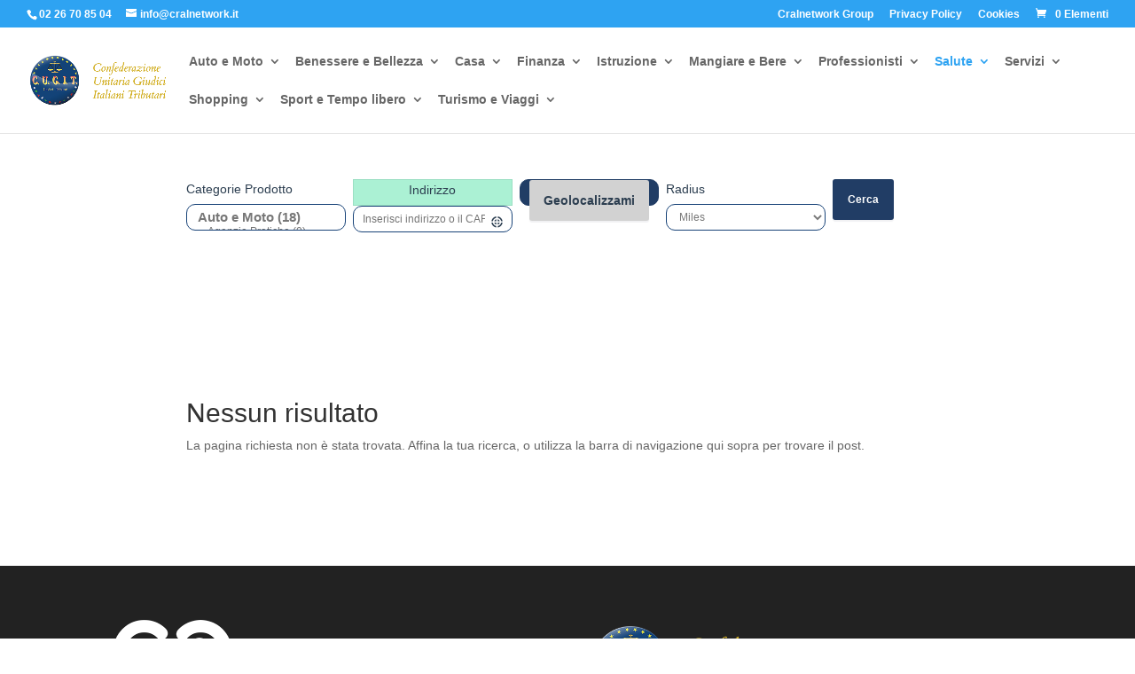

--- FILE ---
content_type: text/html; charset=UTF-8
request_url: https://convenzioni.cralnetwork.it/cugit/categoria-prodotto/salute/radiologia/
body_size: 46075
content:
<!DOCTYPE html>
<html lang="it-IT">
<head>
	<meta charset="UTF-8" />
<meta http-equiv="X-UA-Compatible" content="IE=edge">
	<link rel="pingback" href="https://convenzioni.cralnetwork.it/cugit/xmlrpc.php" />

	<script type="text/javascript">
		document.documentElement.className = 'js';
	</script>

	<link rel="preconnect" href="https://fonts.gstatic.com" crossorigin /><meta name='robots' content='index, follow, max-image-preview:large, max-snippet:-1, max-video-preview:-1' />
	<style>img:is([sizes="auto" i], [sizes^="auto," i]) { contain-intrinsic-size: 3000px 1500px }</style>
	<script type="text/javascript">
			let jqueryParams=[],jQuery=function(r){return jqueryParams=[...jqueryParams,r],jQuery},$=function(r){return jqueryParams=[...jqueryParams,r],$};window.jQuery=jQuery,window.$=jQuery;let customHeadScripts=!1;jQuery.fn=jQuery.prototype={},$.fn=jQuery.prototype={},jQuery.noConflict=function(r){if(window.jQuery)return jQuery=window.jQuery,$=window.jQuery,customHeadScripts=!0,jQuery.noConflict},jQuery.ready=function(r){jqueryParams=[...jqueryParams,r]},$.ready=function(r){jqueryParams=[...jqueryParams,r]},jQuery.load=function(r){jqueryParams=[...jqueryParams,r]},$.load=function(r){jqueryParams=[...jqueryParams,r]},jQuery.fn.ready=function(r){jqueryParams=[...jqueryParams,r]},$.fn.ready=function(r){jqueryParams=[...jqueryParams,r]};</script>
	<!-- This site is optimized with the Yoast SEO plugin v26.4 - https://yoast.com/wordpress/plugins/seo/ -->
	<title>Radiologia Archivi - Cugit</title>
	<link rel="canonical" href="https://convenzioni.cralnetwork.it/cugit/categoria-prodotto/salute/radiologia/" />
	<meta property="og:locale" content="it_IT" />
	<meta property="og:type" content="article" />
	<meta property="og:title" content="Radiologia Archivi - Cugit" />
	<meta property="og:url" content="https://convenzioni.cralnetwork.it/cugit/categoria-prodotto/salute/radiologia/" />
	<meta property="og:site_name" content="Cugit" />
	<meta name="twitter:card" content="summary_large_image" />
	<script type="application/ld+json" class="yoast-schema-graph">{"@context":"https://schema.org","@graph":[{"@type":"CollectionPage","@id":"https://convenzioni.cralnetwork.it/cugit/categoria-prodotto/salute/radiologia/","url":"https://convenzioni.cralnetwork.it/cugit/categoria-prodotto/salute/radiologia/","name":"Radiologia Archivi - Cugit","isPartOf":{"@id":"https://convenzioni.cralnetwork.it/cugit/#website"},"breadcrumb":{"@id":"https://convenzioni.cralnetwork.it/cugit/categoria-prodotto/salute/radiologia/#breadcrumb"},"inLanguage":"it-IT"},{"@type":"BreadcrumbList","@id":"https://convenzioni.cralnetwork.it/cugit/categoria-prodotto/salute/radiologia/#breadcrumb","itemListElement":[{"@type":"ListItem","position":1,"name":"Home","item":"https://convenzioni.cralnetwork.it/cugit/"},{"@type":"ListItem","position":2,"name":"Salute","item":"https://convenzioni.cralnetwork.it/cugit/categoria-prodotto/salute/"},{"@type":"ListItem","position":3,"name":"Radiologia"}]},{"@type":"WebSite","@id":"https://convenzioni.cralnetwork.it/cugit/#website","url":"https://convenzioni.cralnetwork.it/cugit/","name":"Cugit","description":"Area Convenzioni","potentialAction":[{"@type":"SearchAction","target":{"@type":"EntryPoint","urlTemplate":"https://convenzioni.cralnetwork.it/cugit/?s={search_term_string}"},"query-input":{"@type":"PropertyValueSpecification","valueRequired":true,"valueName":"search_term_string"}}],"inLanguage":"it-IT"}]}</script>
	<!-- / Yoast SEO plugin. -->


<link rel='dns-prefetch' href='//www.googletagmanager.com' />
<link rel="alternate" type="application/rss+xml" title="Cugit &raquo; Feed" href="https://convenzioni.cralnetwork.it/cugit/feed/" />
<link rel="alternate" type="application/rss+xml" title="Cugit &raquo; Feed dei commenti" href="https://convenzioni.cralnetwork.it/cugit/comments/feed/" />
<link rel="alternate" type="application/rss+xml" title="Feed Cugit &raquo; Radiologia Categoria" href="https://convenzioni.cralnetwork.it/cugit/categoria-prodotto/salute/radiologia/feed/" />
<meta content="Divi Cral Inps Regione Puglia v.4.9.4.1625586028" name="generator"/><link rel='stylesheet' id='wp-block-library-css' href='https://convenzioni.cralnetwork.it/cugit/wp-includes/css/dist/block-library/style.min.css?ver=6.8.3' type='text/css' media='all' />
<style id='wp-block-library-theme-inline-css' type='text/css'>
.wp-block-audio :where(figcaption){color:#555;font-size:13px;text-align:center}.is-dark-theme .wp-block-audio :where(figcaption){color:#ffffffa6}.wp-block-audio{margin:0 0 1em}.wp-block-code{border:1px solid #ccc;border-radius:4px;font-family:Menlo,Consolas,monaco,monospace;padding:.8em 1em}.wp-block-embed :where(figcaption){color:#555;font-size:13px;text-align:center}.is-dark-theme .wp-block-embed :where(figcaption){color:#ffffffa6}.wp-block-embed{margin:0 0 1em}.blocks-gallery-caption{color:#555;font-size:13px;text-align:center}.is-dark-theme .blocks-gallery-caption{color:#ffffffa6}:root :where(.wp-block-image figcaption){color:#555;font-size:13px;text-align:center}.is-dark-theme :root :where(.wp-block-image figcaption){color:#ffffffa6}.wp-block-image{margin:0 0 1em}.wp-block-pullquote{border-bottom:4px solid;border-top:4px solid;color:currentColor;margin-bottom:1.75em}.wp-block-pullquote cite,.wp-block-pullquote footer,.wp-block-pullquote__citation{color:currentColor;font-size:.8125em;font-style:normal;text-transform:uppercase}.wp-block-quote{border-left:.25em solid;margin:0 0 1.75em;padding-left:1em}.wp-block-quote cite,.wp-block-quote footer{color:currentColor;font-size:.8125em;font-style:normal;position:relative}.wp-block-quote:where(.has-text-align-right){border-left:none;border-right:.25em solid;padding-left:0;padding-right:1em}.wp-block-quote:where(.has-text-align-center){border:none;padding-left:0}.wp-block-quote.is-large,.wp-block-quote.is-style-large,.wp-block-quote:where(.is-style-plain){border:none}.wp-block-search .wp-block-search__label{font-weight:700}.wp-block-search__button{border:1px solid #ccc;padding:.375em .625em}:where(.wp-block-group.has-background){padding:1.25em 2.375em}.wp-block-separator.has-css-opacity{opacity:.4}.wp-block-separator{border:none;border-bottom:2px solid;margin-left:auto;margin-right:auto}.wp-block-separator.has-alpha-channel-opacity{opacity:1}.wp-block-separator:not(.is-style-wide):not(.is-style-dots){width:100px}.wp-block-separator.has-background:not(.is-style-dots){border-bottom:none;height:1px}.wp-block-separator.has-background:not(.is-style-wide):not(.is-style-dots){height:2px}.wp-block-table{margin:0 0 1em}.wp-block-table td,.wp-block-table th{word-break:normal}.wp-block-table :where(figcaption){color:#555;font-size:13px;text-align:center}.is-dark-theme .wp-block-table :where(figcaption){color:#ffffffa6}.wp-block-video :where(figcaption){color:#555;font-size:13px;text-align:center}.is-dark-theme .wp-block-video :where(figcaption){color:#ffffffa6}.wp-block-video{margin:0 0 1em}:root :where(.wp-block-template-part.has-background){margin-bottom:0;margin-top:0;padding:1.25em 2.375em}
</style>
<style id='global-styles-inline-css' type='text/css'>
:root{--wp--preset--aspect-ratio--square: 1;--wp--preset--aspect-ratio--4-3: 4/3;--wp--preset--aspect-ratio--3-4: 3/4;--wp--preset--aspect-ratio--3-2: 3/2;--wp--preset--aspect-ratio--2-3: 2/3;--wp--preset--aspect-ratio--16-9: 16/9;--wp--preset--aspect-ratio--9-16: 9/16;--wp--preset--color--black: #000000;--wp--preset--color--cyan-bluish-gray: #abb8c3;--wp--preset--color--white: #ffffff;--wp--preset--color--pale-pink: #f78da7;--wp--preset--color--vivid-red: #cf2e2e;--wp--preset--color--luminous-vivid-orange: #ff6900;--wp--preset--color--luminous-vivid-amber: #fcb900;--wp--preset--color--light-green-cyan: #7bdcb5;--wp--preset--color--vivid-green-cyan: #00d084;--wp--preset--color--pale-cyan-blue: #8ed1fc;--wp--preset--color--vivid-cyan-blue: #0693e3;--wp--preset--color--vivid-purple: #9b51e0;--wp--preset--gradient--vivid-cyan-blue-to-vivid-purple: linear-gradient(135deg,rgba(6,147,227,1) 0%,rgb(155,81,224) 100%);--wp--preset--gradient--light-green-cyan-to-vivid-green-cyan: linear-gradient(135deg,rgb(122,220,180) 0%,rgb(0,208,130) 100%);--wp--preset--gradient--luminous-vivid-amber-to-luminous-vivid-orange: linear-gradient(135deg,rgba(252,185,0,1) 0%,rgba(255,105,0,1) 100%);--wp--preset--gradient--luminous-vivid-orange-to-vivid-red: linear-gradient(135deg,rgba(255,105,0,1) 0%,rgb(207,46,46) 100%);--wp--preset--gradient--very-light-gray-to-cyan-bluish-gray: linear-gradient(135deg,rgb(238,238,238) 0%,rgb(169,184,195) 100%);--wp--preset--gradient--cool-to-warm-spectrum: linear-gradient(135deg,rgb(74,234,220) 0%,rgb(151,120,209) 20%,rgb(207,42,186) 40%,rgb(238,44,130) 60%,rgb(251,105,98) 80%,rgb(254,248,76) 100%);--wp--preset--gradient--blush-light-purple: linear-gradient(135deg,rgb(255,206,236) 0%,rgb(152,150,240) 100%);--wp--preset--gradient--blush-bordeaux: linear-gradient(135deg,rgb(254,205,165) 0%,rgb(254,45,45) 50%,rgb(107,0,62) 100%);--wp--preset--gradient--luminous-dusk: linear-gradient(135deg,rgb(255,203,112) 0%,rgb(199,81,192) 50%,rgb(65,88,208) 100%);--wp--preset--gradient--pale-ocean: linear-gradient(135deg,rgb(255,245,203) 0%,rgb(182,227,212) 50%,rgb(51,167,181) 100%);--wp--preset--gradient--electric-grass: linear-gradient(135deg,rgb(202,248,128) 0%,rgb(113,206,126) 100%);--wp--preset--gradient--midnight: linear-gradient(135deg,rgb(2,3,129) 0%,rgb(40,116,252) 100%);--wp--preset--font-size--small: 13px;--wp--preset--font-size--medium: 20px;--wp--preset--font-size--large: 36px;--wp--preset--font-size--x-large: 42px;--wp--preset--spacing--20: 0.44rem;--wp--preset--spacing--30: 0.67rem;--wp--preset--spacing--40: 1rem;--wp--preset--spacing--50: 1.5rem;--wp--preset--spacing--60: 2.25rem;--wp--preset--spacing--70: 3.38rem;--wp--preset--spacing--80: 5.06rem;--wp--preset--shadow--natural: 6px 6px 9px rgba(0, 0, 0, 0.2);--wp--preset--shadow--deep: 12px 12px 50px rgba(0, 0, 0, 0.4);--wp--preset--shadow--sharp: 6px 6px 0px rgba(0, 0, 0, 0.2);--wp--preset--shadow--outlined: 6px 6px 0px -3px rgba(255, 255, 255, 1), 6px 6px rgba(0, 0, 0, 1);--wp--preset--shadow--crisp: 6px 6px 0px rgba(0, 0, 0, 1);}:root { --wp--style--global--content-size: 823px;--wp--style--global--wide-size: 1080px; }:where(body) { margin: 0; }.wp-site-blocks > .alignleft { float: left; margin-right: 2em; }.wp-site-blocks > .alignright { float: right; margin-left: 2em; }.wp-site-blocks > .aligncenter { justify-content: center; margin-left: auto; margin-right: auto; }:where(.is-layout-flex){gap: 0.5em;}:where(.is-layout-grid){gap: 0.5em;}.is-layout-flow > .alignleft{float: left;margin-inline-start: 0;margin-inline-end: 2em;}.is-layout-flow > .alignright{float: right;margin-inline-start: 2em;margin-inline-end: 0;}.is-layout-flow > .aligncenter{margin-left: auto !important;margin-right: auto !important;}.is-layout-constrained > .alignleft{float: left;margin-inline-start: 0;margin-inline-end: 2em;}.is-layout-constrained > .alignright{float: right;margin-inline-start: 2em;margin-inline-end: 0;}.is-layout-constrained > .aligncenter{margin-left: auto !important;margin-right: auto !important;}.is-layout-constrained > :where(:not(.alignleft):not(.alignright):not(.alignfull)){max-width: var(--wp--style--global--content-size);margin-left: auto !important;margin-right: auto !important;}.is-layout-constrained > .alignwide{max-width: var(--wp--style--global--wide-size);}body .is-layout-flex{display: flex;}.is-layout-flex{flex-wrap: wrap;align-items: center;}.is-layout-flex > :is(*, div){margin: 0;}body .is-layout-grid{display: grid;}.is-layout-grid > :is(*, div){margin: 0;}body{padding-top: 0px;padding-right: 0px;padding-bottom: 0px;padding-left: 0px;}a:where(:not(.wp-element-button)){text-decoration: underline;}:root :where(.wp-element-button, .wp-block-button__link){background-color: #32373c;border-width: 0;color: #fff;font-family: inherit;font-size: inherit;line-height: inherit;padding: calc(0.667em + 2px) calc(1.333em + 2px);text-decoration: none;}.has-black-color{color: var(--wp--preset--color--black) !important;}.has-cyan-bluish-gray-color{color: var(--wp--preset--color--cyan-bluish-gray) !important;}.has-white-color{color: var(--wp--preset--color--white) !important;}.has-pale-pink-color{color: var(--wp--preset--color--pale-pink) !important;}.has-vivid-red-color{color: var(--wp--preset--color--vivid-red) !important;}.has-luminous-vivid-orange-color{color: var(--wp--preset--color--luminous-vivid-orange) !important;}.has-luminous-vivid-amber-color{color: var(--wp--preset--color--luminous-vivid-amber) !important;}.has-light-green-cyan-color{color: var(--wp--preset--color--light-green-cyan) !important;}.has-vivid-green-cyan-color{color: var(--wp--preset--color--vivid-green-cyan) !important;}.has-pale-cyan-blue-color{color: var(--wp--preset--color--pale-cyan-blue) !important;}.has-vivid-cyan-blue-color{color: var(--wp--preset--color--vivid-cyan-blue) !important;}.has-vivid-purple-color{color: var(--wp--preset--color--vivid-purple) !important;}.has-black-background-color{background-color: var(--wp--preset--color--black) !important;}.has-cyan-bluish-gray-background-color{background-color: var(--wp--preset--color--cyan-bluish-gray) !important;}.has-white-background-color{background-color: var(--wp--preset--color--white) !important;}.has-pale-pink-background-color{background-color: var(--wp--preset--color--pale-pink) !important;}.has-vivid-red-background-color{background-color: var(--wp--preset--color--vivid-red) !important;}.has-luminous-vivid-orange-background-color{background-color: var(--wp--preset--color--luminous-vivid-orange) !important;}.has-luminous-vivid-amber-background-color{background-color: var(--wp--preset--color--luminous-vivid-amber) !important;}.has-light-green-cyan-background-color{background-color: var(--wp--preset--color--light-green-cyan) !important;}.has-vivid-green-cyan-background-color{background-color: var(--wp--preset--color--vivid-green-cyan) !important;}.has-pale-cyan-blue-background-color{background-color: var(--wp--preset--color--pale-cyan-blue) !important;}.has-vivid-cyan-blue-background-color{background-color: var(--wp--preset--color--vivid-cyan-blue) !important;}.has-vivid-purple-background-color{background-color: var(--wp--preset--color--vivid-purple) !important;}.has-black-border-color{border-color: var(--wp--preset--color--black) !important;}.has-cyan-bluish-gray-border-color{border-color: var(--wp--preset--color--cyan-bluish-gray) !important;}.has-white-border-color{border-color: var(--wp--preset--color--white) !important;}.has-pale-pink-border-color{border-color: var(--wp--preset--color--pale-pink) !important;}.has-vivid-red-border-color{border-color: var(--wp--preset--color--vivid-red) !important;}.has-luminous-vivid-orange-border-color{border-color: var(--wp--preset--color--luminous-vivid-orange) !important;}.has-luminous-vivid-amber-border-color{border-color: var(--wp--preset--color--luminous-vivid-amber) !important;}.has-light-green-cyan-border-color{border-color: var(--wp--preset--color--light-green-cyan) !important;}.has-vivid-green-cyan-border-color{border-color: var(--wp--preset--color--vivid-green-cyan) !important;}.has-pale-cyan-blue-border-color{border-color: var(--wp--preset--color--pale-cyan-blue) !important;}.has-vivid-cyan-blue-border-color{border-color: var(--wp--preset--color--vivid-cyan-blue) !important;}.has-vivid-purple-border-color{border-color: var(--wp--preset--color--vivid-purple) !important;}.has-vivid-cyan-blue-to-vivid-purple-gradient-background{background: var(--wp--preset--gradient--vivid-cyan-blue-to-vivid-purple) !important;}.has-light-green-cyan-to-vivid-green-cyan-gradient-background{background: var(--wp--preset--gradient--light-green-cyan-to-vivid-green-cyan) !important;}.has-luminous-vivid-amber-to-luminous-vivid-orange-gradient-background{background: var(--wp--preset--gradient--luminous-vivid-amber-to-luminous-vivid-orange) !important;}.has-luminous-vivid-orange-to-vivid-red-gradient-background{background: var(--wp--preset--gradient--luminous-vivid-orange-to-vivid-red) !important;}.has-very-light-gray-to-cyan-bluish-gray-gradient-background{background: var(--wp--preset--gradient--very-light-gray-to-cyan-bluish-gray) !important;}.has-cool-to-warm-spectrum-gradient-background{background: var(--wp--preset--gradient--cool-to-warm-spectrum) !important;}.has-blush-light-purple-gradient-background{background: var(--wp--preset--gradient--blush-light-purple) !important;}.has-blush-bordeaux-gradient-background{background: var(--wp--preset--gradient--blush-bordeaux) !important;}.has-luminous-dusk-gradient-background{background: var(--wp--preset--gradient--luminous-dusk) !important;}.has-pale-ocean-gradient-background{background: var(--wp--preset--gradient--pale-ocean) !important;}.has-electric-grass-gradient-background{background: var(--wp--preset--gradient--electric-grass) !important;}.has-midnight-gradient-background{background: var(--wp--preset--gradient--midnight) !important;}.has-small-font-size{font-size: var(--wp--preset--font-size--small) !important;}.has-medium-font-size{font-size: var(--wp--preset--font-size--medium) !important;}.has-large-font-size{font-size: var(--wp--preset--font-size--large) !important;}.has-x-large-font-size{font-size: var(--wp--preset--font-size--x-large) !important;}
:where(.wp-block-post-template.is-layout-flex){gap: 1.25em;}:where(.wp-block-post-template.is-layout-grid){gap: 1.25em;}
:where(.wp-block-columns.is-layout-flex){gap: 2em;}:where(.wp-block-columns.is-layout-grid){gap: 2em;}
:root :where(.wp-block-pullquote){font-size: 1.5em;line-height: 1.6;}
</style>
<link rel='stylesheet' id='woocommerce-layout-css' href='https://convenzioni.cralnetwork.it/cugit/wp-content/plugins/woocommerce/assets/css/woocommerce-layout.css?ver=10.4.3' type='text/css' media='all' />
<link rel='stylesheet' id='woocommerce-smallscreen-css' href='https://convenzioni.cralnetwork.it/cugit/wp-content/plugins/woocommerce/assets/css/woocommerce-smallscreen.css?ver=10.4.3' type='text/css' media='only screen and (max-width: 768px)' />
<link rel='stylesheet' id='woocommerce-general-css' href='https://convenzioni.cralnetwork.it/cugit/wp-content/plugins/woocommerce/assets/css/woocommerce.css?ver=10.4.3' type='text/css' media='all' />
<style id='woocommerce-inline-inline-css' type='text/css'>
.woocommerce form .form-row .required { visibility: visible; }
</style>
<link rel='stylesheet' id='pafe-extension-style-free-css' href='https://convenzioni.cralnetwork.it/cugit/wp-content/plugins/piotnet-addons-for-elementor/assets/css/minify/extension.min.css?ver=2.4.36' type='text/css' media='all' />
<style id='divi-style-parent-inline-inline-css' type='text/css'>
/*!
Theme Name: Divi
Theme URI: http://www.elegantthemes.com/gallery/divi/
Version: 4.21.0
Description: Smart. Flexible. Beautiful. Divi is the most powerful theme in our collection.
Author: Elegant Themes
Author URI: http://www.elegantthemes.com
License: GNU General Public License v2
License URI: http://www.gnu.org/licenses/gpl-2.0.html
*/

a,abbr,acronym,address,applet,b,big,blockquote,body,center,cite,code,dd,del,dfn,div,dl,dt,em,fieldset,font,form,h1,h2,h3,h4,h5,h6,html,i,iframe,img,ins,kbd,label,legend,li,object,ol,p,pre,q,s,samp,small,span,strike,strong,sub,sup,tt,u,ul,var{margin:0;padding:0;border:0;outline:0;font-size:100%;-ms-text-size-adjust:100%;-webkit-text-size-adjust:100%;vertical-align:baseline;background:transparent}body{line-height:1}ol,ul{list-style:none}blockquote,q{quotes:none}blockquote:after,blockquote:before,q:after,q:before{content:"";content:none}blockquote{margin:20px 0 30px;border-left:5px solid;padding-left:20px}:focus{outline:0}del{text-decoration:line-through}pre{overflow:auto;padding:10px}figure{margin:0}table{border-collapse:collapse;border-spacing:0}article,aside,footer,header,hgroup,nav,section{display:block}body{font-family:Open Sans,Arial,sans-serif;font-size:14px;color:#666;background-color:#fff;line-height:1.7em;font-weight:500;-webkit-font-smoothing:antialiased;-moz-osx-font-smoothing:grayscale}body.page-template-page-template-blank-php #page-container{padding-top:0!important}body.et_cover_background{background-size:cover!important;background-position:top!important;background-repeat:no-repeat!important;background-attachment:fixed}a{color:#2ea3f2}a,a:hover{text-decoration:none}p{padding-bottom:1em}p:not(.has-background):last-of-type{padding-bottom:0}p.et_normal_padding{padding-bottom:1em}strong{font-weight:700}cite,em,i{font-style:italic}code,pre{font-family:Courier New,monospace;margin-bottom:10px}ins{text-decoration:none}sub,sup{height:0;line-height:1;position:relative;vertical-align:baseline}sup{bottom:.8em}sub{top:.3em}dl{margin:0 0 1.5em}dl dt{font-weight:700}dd{margin-left:1.5em}blockquote p{padding-bottom:0}embed,iframe,object,video{max-width:100%}h1,h2,h3,h4,h5,h6{color:#333;padding-bottom:10px;line-height:1em;font-weight:500}h1 a,h2 a,h3 a,h4 a,h5 a,h6 a{color:inherit}h1{font-size:30px}h2{font-size:26px}h3{font-size:22px}h4{font-size:18px}h5{font-size:16px}h6{font-size:14px}input{-webkit-appearance:none}input[type=checkbox]{-webkit-appearance:checkbox}input[type=radio]{-webkit-appearance:radio}input.text,input.title,input[type=email],input[type=password],input[type=tel],input[type=text],select,textarea{background-color:#fff;border:1px solid #bbb;padding:2px;color:#4e4e4e}input.text:focus,input.title:focus,input[type=text]:focus,select:focus,textarea:focus{border-color:#2d3940;color:#3e3e3e}input.text,input.title,input[type=text],select,textarea{margin:0}textarea{padding:4px}button,input,select,textarea{font-family:inherit}img{max-width:100%;height:auto}.clear{clear:both}br.clear{margin:0;padding:0}.pagination{clear:both}#et_search_icon:hover,.et-social-icon a:hover,.et_password_protected_form .et_submit_button,.form-submit .et_pb_buttontton.alt.disabled,.nav-single a,.posted_in a{color:#2ea3f2}.et-search-form,blockquote{border-color:#2ea3f2}#main-content{background-color:#fff}.container{width:80%;max-width:1080px;margin:auto;position:relative}body:not(.et-tb) #main-content .container,body:not(.et-tb-has-header) #main-content .container{padding-top:58px}.et_full_width_page #main-content .container:before{display:none}.main_title{margin-bottom:20px}.et_password_protected_form .et_submit_button:hover,.form-submit .et_pb_button:hover{background:rgba(0,0,0,.05)}.et_button_icon_visible .et_pb_button{padding-right:2em;padding-left:.7em}.et_button_icon_visible .et_pb_button:after{opacity:1;margin-left:0}.et_button_left .et_pb_button:hover:after{left:.15em}.et_button_left .et_pb_button:after{margin-left:0;left:1em}.et_button_icon_visible.et_button_left .et_pb_button,.et_button_left .et_pb_button:hover,.et_button_left .et_pb_module .et_pb_button:hover{padding-left:2em;padding-right:.7em}.et_button_icon_visible.et_button_left .et_pb_button:after,.et_button_left .et_pb_button:hover:after{left:.15em}.et_password_protected_form .et_submit_button:hover,.form-submit .et_pb_button:hover{padding:.3em 1em}.et_button_no_icon .et_pb_button:after{display:none}.et_button_no_icon.et_button_icon_visible.et_button_left .et_pb_button,.et_button_no_icon.et_button_left .et_pb_button:hover,.et_button_no_icon .et_pb_button,.et_button_no_icon .et_pb_button:hover{padding:.3em 1em!important}.et_button_custom_icon .et_pb_button:after{line-height:1.7em}.et_button_custom_icon.et_button_icon_visible .et_pb_button:after,.et_button_custom_icon .et_pb_button:hover:after{margin-left:.3em}#left-area .post_format-post-format-gallery .wp-block-gallery:first-of-type{padding:0;margin-bottom:-16px}.entry-content table:not(.variations){border:1px solid #eee;margin:0 0 15px;text-align:left;width:100%}.entry-content thead th,.entry-content tr th{color:#555;font-weight:700;padding:9px 24px}.entry-content tr td{border-top:1px solid #eee;padding:6px 24px}#left-area ul,.entry-content ul,.et-l--body ul,.et-l--footer ul,.et-l--header ul{list-style-type:disc;padding:0 0 23px 1em;line-height:26px}#left-area ol,.entry-content ol,.et-l--body ol,.et-l--footer ol,.et-l--header ol{list-style-type:decimal;list-style-position:inside;padding:0 0 23px;line-height:26px}#left-area ul li ul,.entry-content ul li ol{padding:2px 0 2px 20px}#left-area ol li ul,.entry-content ol li ol,.et-l--body ol li ol,.et-l--footer ol li ol,.et-l--header ol li ol{padding:2px 0 2px 35px}#left-area ul.wp-block-gallery{display:-webkit-box;display:-ms-flexbox;display:flex;-ms-flex-wrap:wrap;flex-wrap:wrap;list-style-type:none;padding:0}#left-area ul.products{padding:0!important;line-height:1.7!important;list-style:none!important}.gallery-item a{display:block}.gallery-caption,.gallery-item a{width:90%}#wpadminbar{z-index:100001}#left-area .post-meta{font-size:14px;padding-bottom:15px}#left-area .post-meta a{text-decoration:none;color:#666}#left-area .et_featured_image{padding-bottom:7px}.single .post{padding-bottom:25px}body.single .et_audio_content{margin-bottom:-6px}.nav-single a{text-decoration:none;color:#2ea3f2;font-size:14px;font-weight:400}.nav-previous{float:left}.nav-next{float:right}.et_password_protected_form p input{background-color:#eee;border:none!important;width:100%!important;border-radius:0!important;font-size:14px;color:#999!important;padding:16px!important;-webkit-box-sizing:border-box;box-sizing:border-box}.et_password_protected_form label{display:none}.et_password_protected_form .et_submit_button{font-family:inherit;display:block;float:right;margin:8px auto 0;cursor:pointer}.post-password-required p.nocomments.container{max-width:100%}.post-password-required p.nocomments.container:before{display:none}.aligncenter,div.post .new-post .aligncenter{display:block;margin-left:auto;margin-right:auto}.wp-caption{border:1px solid #ddd;text-align:center;background-color:#f3f3f3;margin-bottom:10px;max-width:96%;padding:8px}.wp-caption.alignleft{margin:0 30px 20px 0}.wp-caption.alignright{margin:0 0 20px 30px}.wp-caption img{margin:0;padding:0;border:0}.wp-caption p.wp-caption-text{font-size:12px;padding:0 4px 5px;margin:0}.alignright{float:right}.alignleft{float:left}img.alignleft{display:inline;float:left;margin-right:15px}img.alignright{display:inline;float:right;margin-left:15px}.page.et_pb_pagebuilder_layout #main-content{background-color:transparent}body #main-content .et_builder_inner_content>h1,body #main-content .et_builder_inner_content>h2,body #main-content .et_builder_inner_content>h3,body #main-content .et_builder_inner_content>h4,body #main-content .et_builder_inner_content>h5,body #main-content .et_builder_inner_content>h6{line-height:1.4em}body #main-content .et_builder_inner_content>p{line-height:1.7em}.wp-block-pullquote{margin:20px 0 30px}.wp-block-pullquote.has-background blockquote{border-left:none}.wp-block-group.has-background{padding:1.5em 1.5em .5em}@media (min-width:981px){#left-area{width:79.125%;padding-bottom:23px}#main-content .container:before{content:"";position:absolute;top:0;height:100%;width:1px;background-color:#e2e2e2}.et_full_width_page #left-area,.et_no_sidebar #left-area{float:none;width:100%!important}.et_full_width_page #left-area{padding-bottom:0}.et_no_sidebar #main-content .container:before{display:none}}@media (max-width:980px){#page-container{padding-top:80px}.et-tb #page-container,.et-tb-has-header #page-container{padding-top:0!important}#left-area,#sidebar{width:100%!important}#main-content .container:before{display:none!important}.et_full_width_page .et_gallery_item:nth-child(4n+1){clear:none}}@media print{#page-container{padding-top:0!important}}#wp-admin-bar-et-use-visual-builder a:before{font-family:ETmodules!important;content:"\e625";font-size:30px!important;width:28px;margin-top:-3px;color:#974df3!important}#wp-admin-bar-et-use-visual-builder:hover a:before{color:#fff!important}#wp-admin-bar-et-use-visual-builder:hover a,#wp-admin-bar-et-use-visual-builder a:hover{transition:background-color .5s ease;-webkit-transition:background-color .5s ease;-moz-transition:background-color .5s ease;background-color:#7e3bd0!important;color:#fff!important}* html .clearfix,:first-child+html .clearfix{zoom:1}.iphone .et_pb_section_video_bg video::-webkit-media-controls-start-playback-button{display:none!important;-webkit-appearance:none}.et_mobile_device .et_pb_section_parallax .et_pb_parallax_css{background-attachment:scroll}.et-social-facebook a.icon:before{content:"\e093"}.et-social-twitter a.icon:before{content:"\e094"}.et-social-google-plus a.icon:before{content:"\e096"}.et-social-instagram a.icon:before{content:"\e09a"}.et-social-rss a.icon:before{content:"\e09e"}.ai1ec-single-event:after{content:" ";display:table;clear:both}.evcal_event_details .evcal_evdata_cell .eventon_details_shading_bot.eventon_details_shading_bot{z-index:3}.wp-block-divi-layout{margin-bottom:1em}*{-webkit-box-sizing:border-box;box-sizing:border-box}#et-info-email:before,#et-info-phone:before,#et_search_icon:before,.comment-reply-link:after,.et-cart-info span:before,.et-pb-arrow-next:before,.et-pb-arrow-prev:before,.et-social-icon a:before,.et_audio_container .mejs-playpause-button button:before,.et_audio_container .mejs-volume-button button:before,.et_overlay:before,.et_password_protected_form .et_submit_button:after,.et_pb_button:after,.et_pb_contact_reset:after,.et_pb_contact_submit:after,.et_pb_font_icon:before,.et_pb_newsletter_button:after,.et_pb_pricing_table_button:after,.et_pb_promo_button:after,.et_pb_testimonial:before,.et_pb_toggle_title:before,.form-submit .et_pb_button:after,.mobile_menu_bar:before,a.et_pb_more_button:after{font-family:ETmodules!important;speak:none;font-style:normal;font-weight:400;-webkit-font-feature-settings:normal;font-feature-settings:normal;font-variant:normal;text-transform:none;line-height:1;-webkit-font-smoothing:antialiased;-moz-osx-font-smoothing:grayscale;text-shadow:0 0;direction:ltr}.et-pb-icon,.et_pb_custom_button_icon.et_pb_button:after,.et_pb_login .et_pb_custom_button_icon.et_pb_button:after,.et_pb_woo_custom_button_icon .button.et_pb_custom_button_icon.et_pb_button:after,.et_pb_woo_custom_button_icon .button.et_pb_custom_button_icon.et_pb_button:hover:after{content:attr(data-icon)}.et-pb-icon{font-family:ETmodules;speak:none;font-weight:400;-webkit-font-feature-settings:normal;font-feature-settings:normal;font-variant:normal;text-transform:none;line-height:1;-webkit-font-smoothing:antialiased;font-size:96px;font-style:normal;display:inline-block;-webkit-box-sizing:border-box;box-sizing:border-box;direction:ltr}#et-ajax-saving{display:none;-webkit-transition:background .3s,-webkit-box-shadow .3s;transition:background .3s,-webkit-box-shadow .3s;transition:background .3s,box-shadow .3s;transition:background .3s,box-shadow .3s,-webkit-box-shadow .3s;-webkit-box-shadow:rgba(0,139,219,.247059) 0 0 60px;box-shadow:0 0 60px rgba(0,139,219,.247059);position:fixed;top:50%;left:50%;width:50px;height:50px;background:#fff;border-radius:50px;margin:-25px 0 0 -25px;z-index:999999;text-align:center}#et-ajax-saving img{margin:9px}.et-safe-mode-indicator,.et-safe-mode-indicator:focus,.et-safe-mode-indicator:hover{-webkit-box-shadow:0 5px 10px rgba(41,196,169,.15);box-shadow:0 5px 10px rgba(41,196,169,.15);background:#29c4a9;color:#fff;font-size:14px;font-weight:600;padding:12px;line-height:16px;border-radius:3px;position:fixed;bottom:30px;right:30px;z-index:999999;text-decoration:none;font-family:Open Sans,sans-serif;-webkit-font-smoothing:antialiased;-moz-osx-font-smoothing:grayscale}.et_pb_button{font-size:20px;font-weight:500;padding:.3em 1em;line-height:1.7em!important;background-color:transparent;background-size:cover;background-position:50%;background-repeat:no-repeat;border:2px solid;border-radius:3px;-webkit-transition-duration:.2s;transition-duration:.2s;-webkit-transition-property:all!important;transition-property:all!important}.et_pb_button,.et_pb_button_inner{position:relative}.et_pb_button:hover,.et_pb_module .et_pb_button:hover{border:2px solid transparent;padding:.3em 2em .3em .7em}.et_pb_button:hover{background-color:hsla(0,0%,100%,.2)}.et_pb_bg_layout_light.et_pb_button:hover,.et_pb_bg_layout_light .et_pb_button:hover{background-color:rgba(0,0,0,.05)}.et_pb_button:after,.et_pb_button:before{font-size:32px;line-height:1em;content:"\35";opacity:0;position:absolute;margin-left:-1em;-webkit-transition:all .2s;transition:all .2s;text-transform:none;-webkit-font-feature-settings:"kern" off;font-feature-settings:"kern" off;font-variant:none;font-style:normal;font-weight:400;text-shadow:none}.et_pb_button.et_hover_enabled:hover:after,.et_pb_button.et_pb_hovered:hover:after{-webkit-transition:none!important;transition:none!important}.et_pb_button:before{display:none}.et_pb_button:hover:after{opacity:1;margin-left:0}.et_pb_column_1_3 h1,.et_pb_column_1_4 h1,.et_pb_column_1_5 h1,.et_pb_column_1_6 h1,.et_pb_column_2_5 h1{font-size:26px}.et_pb_column_1_3 h2,.et_pb_column_1_4 h2,.et_pb_column_1_5 h2,.et_pb_column_1_6 h2,.et_pb_column_2_5 h2{font-size:23px}.et_pb_column_1_3 h3,.et_pb_column_1_4 h3,.et_pb_column_1_5 h3,.et_pb_column_1_6 h3,.et_pb_column_2_5 h3{font-size:20px}.et_pb_column_1_3 h4,.et_pb_column_1_4 h4,.et_pb_column_1_5 h4,.et_pb_column_1_6 h4,.et_pb_column_2_5 h4{font-size:18px}.et_pb_column_1_3 h5,.et_pb_column_1_4 h5,.et_pb_column_1_5 h5,.et_pb_column_1_6 h5,.et_pb_column_2_5 h5{font-size:16px}.et_pb_column_1_3 h6,.et_pb_column_1_4 h6,.et_pb_column_1_5 h6,.et_pb_column_1_6 h6,.et_pb_column_2_5 h6{font-size:15px}.et_pb_bg_layout_dark,.et_pb_bg_layout_dark h1,.et_pb_bg_layout_dark h2,.et_pb_bg_layout_dark h3,.et_pb_bg_layout_dark h4,.et_pb_bg_layout_dark h5,.et_pb_bg_layout_dark h6{color:#fff!important}.et_pb_module.et_pb_text_align_left{text-align:left}.et_pb_module.et_pb_text_align_center{text-align:center}.et_pb_module.et_pb_text_align_right{text-align:right}.et_pb_module.et_pb_text_align_justified{text-align:justify}.clearfix:after{visibility:hidden;display:block;font-size:0;content:" ";clear:both;height:0}.et_pb_bg_layout_light .et_pb_more_button{color:#2ea3f2}.et_builder_inner_content{position:relative;z-index:1}header .et_builder_inner_content{z-index:2}.et_pb_css_mix_blend_mode_passthrough{mix-blend-mode:unset!important}.et_pb_image_container{margin:-20px -20px 29px}.et_pb_module_inner{position:relative}.et_hover_enabled_preview{z-index:2}.et_hover_enabled:hover{position:relative;z-index:2}.et_pb_all_tabs,.et_pb_module,.et_pb_posts_nav a,.et_pb_tab,.et_pb_with_background{position:relative;background-size:cover;background-position:50%;background-repeat:no-repeat}.et_pb_background_mask,.et_pb_background_pattern{bottom:0;left:0;position:absolute;right:0;top:0}.et_pb_background_mask{background-size:calc(100% + 2px) calc(100% + 2px);background-repeat:no-repeat;background-position:50%;overflow:hidden}.et_pb_background_pattern{background-position:0 0;background-repeat:repeat}.et_pb_with_border{position:relative;border:0 solid #333}.post-password-required .et_pb_row{padding:0;width:100%}.post-password-required .et_password_protected_form{min-height:0}body.et_pb_pagebuilder_layout.et_pb_show_title .post-password-required .et_password_protected_form h1,body:not(.et_pb_pagebuilder_layout) .post-password-required .et_password_protected_form h1{display:none}.et_pb_no_bg{padding:0!important}.et_overlay.et_pb_inline_icon:before,.et_pb_inline_icon:before{content:attr(data-icon)}.et_pb_more_button{color:inherit;text-shadow:none;text-decoration:none;display:inline-block;margin-top:20px}.et_parallax_bg_wrap{overflow:hidden;position:absolute;top:0;right:0;bottom:0;left:0}.et_parallax_bg{background-repeat:no-repeat;background-position:top;background-size:cover;position:absolute;bottom:0;left:0;width:100%;height:100%;display:block}.et_parallax_bg.et_parallax_bg__hover,.et_parallax_bg.et_parallax_bg_phone,.et_parallax_bg.et_parallax_bg_tablet,.et_parallax_gradient.et_parallax_gradient__hover,.et_parallax_gradient.et_parallax_gradient_phone,.et_parallax_gradient.et_parallax_gradient_tablet,.et_pb_section_parallax_hover:hover .et_parallax_bg:not(.et_parallax_bg__hover),.et_pb_section_parallax_hover:hover .et_parallax_gradient:not(.et_parallax_gradient__hover){display:none}.et_pb_section_parallax_hover:hover .et_parallax_bg.et_parallax_bg__hover,.et_pb_section_parallax_hover:hover .et_parallax_gradient.et_parallax_gradient__hover{display:block}.et_parallax_gradient{bottom:0;display:block;left:0;position:absolute;right:0;top:0}.et_pb_module.et_pb_section_parallax,.et_pb_posts_nav a.et_pb_section_parallax,.et_pb_tab.et_pb_section_parallax{position:relative}.et_pb_section_parallax .et_pb_parallax_css,.et_pb_slides .et_parallax_bg.et_pb_parallax_css{background-attachment:fixed}body.et-bfb .et_pb_section_parallax .et_pb_parallax_css,body.et-bfb .et_pb_slides .et_parallax_bg.et_pb_parallax_css{background-attachment:scroll;bottom:auto}.et_pb_section_parallax.et_pb_column .et_pb_module,.et_pb_section_parallax.et_pb_row .et_pb_column,.et_pb_section_parallax.et_pb_row .et_pb_module{z-index:9;position:relative}.et_pb_more_button:hover:after{opacity:1;margin-left:0}.et_pb_preload .et_pb_section_video_bg,.et_pb_preload>div{visibility:hidden}.et_pb_preload,.et_pb_section.et_pb_section_video.et_pb_preload{position:relative;background:#464646!important}.et_pb_preload:before{content:"";position:absolute;top:50%;left:50%;background:url(https://convenzioni.cralnetwork.it/cugit/wp-content/themes/Divi/includes/builder/styles/images/preloader.gif) no-repeat;border-radius:32px;width:32px;height:32px;margin:-16px 0 0 -16px}.box-shadow-overlay{position:absolute;top:0;left:0;width:100%;height:100%;z-index:10;pointer-events:none}.et_pb_section>.box-shadow-overlay~.et_pb_row{z-index:11}body.safari .section_has_divider{will-change:transform}.et_pb_row>.box-shadow-overlay{z-index:8}.has-box-shadow-overlay{position:relative}.et_clickable{cursor:pointer}.screen-reader-text{border:0;clip:rect(1px,1px,1px,1px);-webkit-clip-path:inset(50%);clip-path:inset(50%);height:1px;margin:-1px;overflow:hidden;padding:0;position:absolute!important;width:1px;word-wrap:normal!important}.et_multi_view_hidden,.et_multi_view_hidden_image{display:none!important}@keyframes multi-view-image-fade{0%{opacity:0}10%{opacity:.1}20%{opacity:.2}30%{opacity:.3}40%{opacity:.4}50%{opacity:.5}60%{opacity:.6}70%{opacity:.7}80%{opacity:.8}90%{opacity:.9}to{opacity:1}}.et_multi_view_image__loading{visibility:hidden}.et_multi_view_image__loaded{-webkit-animation:multi-view-image-fade .5s;animation:multi-view-image-fade .5s}#et-pb-motion-effects-offset-tracker{visibility:hidden!important;opacity:0;position:absolute;top:0;left:0}.et-pb-before-scroll-animation{opacity:0}header.et-l.et-l--header:after{clear:both;display:block;content:""}.et_pb_module{-webkit-animation-timing-function:linear;animation-timing-function:linear;-webkit-animation-duration:.2s;animation-duration:.2s}@-webkit-keyframes fadeBottom{0%{opacity:0;-webkit-transform:translateY(10%);transform:translateY(10%)}to{opacity:1;-webkit-transform:translateY(0);transform:translateY(0)}}@keyframes fadeBottom{0%{opacity:0;-webkit-transform:translateY(10%);transform:translateY(10%)}to{opacity:1;-webkit-transform:translateY(0);transform:translateY(0)}}@-webkit-keyframes fadeLeft{0%{opacity:0;-webkit-transform:translateX(-10%);transform:translateX(-10%)}to{opacity:1;-webkit-transform:translateX(0);transform:translateX(0)}}@keyframes fadeLeft{0%{opacity:0;-webkit-transform:translateX(-10%);transform:translateX(-10%)}to{opacity:1;-webkit-transform:translateX(0);transform:translateX(0)}}@-webkit-keyframes fadeRight{0%{opacity:0;-webkit-transform:translateX(10%);transform:translateX(10%)}to{opacity:1;-webkit-transform:translateX(0);transform:translateX(0)}}@keyframes fadeRight{0%{opacity:0;-webkit-transform:translateX(10%);transform:translateX(10%)}to{opacity:1;-webkit-transform:translateX(0);transform:translateX(0)}}@-webkit-keyframes fadeTop{0%{opacity:0;-webkit-transform:translateY(-10%);transform:translateY(-10%)}to{opacity:1;-webkit-transform:translateX(0);transform:translateX(0)}}@keyframes fadeTop{0%{opacity:0;-webkit-transform:translateY(-10%);transform:translateY(-10%)}to{opacity:1;-webkit-transform:translateX(0);transform:translateX(0)}}@-webkit-keyframes fadeIn{0%{opacity:0}to{opacity:1}}@keyframes fadeIn{0%{opacity:0}to{opacity:1}}.et-waypoint:not(.et_pb_counters){opacity:0}@media (min-width:981px){.et_pb_section.et_section_specialty div.et_pb_row .et_pb_column .et_pb_column .et_pb_module.et-last-child,.et_pb_section.et_section_specialty div.et_pb_row .et_pb_column .et_pb_column .et_pb_module:last-child,.et_pb_section.et_section_specialty div.et_pb_row .et_pb_column .et_pb_row_inner .et_pb_column .et_pb_module.et-last-child,.et_pb_section.et_section_specialty div.et_pb_row .et_pb_column .et_pb_row_inner .et_pb_column .et_pb_module:last-child,.et_pb_section div.et_pb_row .et_pb_column .et_pb_module.et-last-child,.et_pb_section div.et_pb_row .et_pb_column .et_pb_module:last-child{margin-bottom:0}}@media (max-width:980px){.et_overlay.et_pb_inline_icon_tablet:before,.et_pb_inline_icon_tablet:before{content:attr(data-icon-tablet)}.et_parallax_bg.et_parallax_bg_tablet_exist,.et_parallax_gradient.et_parallax_gradient_tablet_exist{display:none}.et_parallax_bg.et_parallax_bg_tablet,.et_parallax_gradient.et_parallax_gradient_tablet{display:block}.et_pb_column .et_pb_module{margin-bottom:30px}.et_pb_row .et_pb_column .et_pb_module.et-last-child,.et_pb_row .et_pb_column .et_pb_module:last-child,.et_section_specialty .et_pb_row .et_pb_column .et_pb_module.et-last-child,.et_section_specialty .et_pb_row .et_pb_column .et_pb_module:last-child{margin-bottom:0}.et_pb_more_button{display:inline-block!important}.et_pb_bg_layout_light_tablet.et_pb_button,.et_pb_bg_layout_light_tablet.et_pb_module.et_pb_button,.et_pb_bg_layout_light_tablet .et_pb_more_button{color:#2ea3f2}.et_pb_bg_layout_light_tablet .et_pb_forgot_password a{color:#666}.et_pb_bg_layout_light_tablet h1,.et_pb_bg_layout_light_tablet h2,.et_pb_bg_layout_light_tablet h3,.et_pb_bg_layout_light_tablet h4,.et_pb_bg_layout_light_tablet h5,.et_pb_bg_layout_light_tablet h6{color:#333!important}.et_pb_module .et_pb_bg_layout_light_tablet.et_pb_button{color:#2ea3f2!important}.et_pb_bg_layout_light_tablet{color:#666!important}.et_pb_bg_layout_dark_tablet,.et_pb_bg_layout_dark_tablet h1,.et_pb_bg_layout_dark_tablet h2,.et_pb_bg_layout_dark_tablet h3,.et_pb_bg_layout_dark_tablet h4,.et_pb_bg_layout_dark_tablet h5,.et_pb_bg_layout_dark_tablet h6{color:#fff!important}.et_pb_bg_layout_dark_tablet.et_pb_button,.et_pb_bg_layout_dark_tablet.et_pb_module.et_pb_button,.et_pb_bg_layout_dark_tablet .et_pb_more_button{color:inherit}.et_pb_bg_layout_dark_tablet .et_pb_forgot_password a{color:#fff}.et_pb_module.et_pb_text_align_left-tablet{text-align:left}.et_pb_module.et_pb_text_align_center-tablet{text-align:center}.et_pb_module.et_pb_text_align_right-tablet{text-align:right}.et_pb_module.et_pb_text_align_justified-tablet{text-align:justify}}@media (max-width:767px){.et_pb_more_button{display:inline-block!important}.et_overlay.et_pb_inline_icon_phone:before,.et_pb_inline_icon_phone:before{content:attr(data-icon-phone)}.et_parallax_bg.et_parallax_bg_phone_exist,.et_parallax_gradient.et_parallax_gradient_phone_exist{display:none}.et_parallax_bg.et_parallax_bg_phone,.et_parallax_gradient.et_parallax_gradient_phone{display:block}.et-hide-mobile{display:none!important}.et_pb_bg_layout_light_phone.et_pb_button,.et_pb_bg_layout_light_phone.et_pb_module.et_pb_button,.et_pb_bg_layout_light_phone .et_pb_more_button{color:#2ea3f2}.et_pb_bg_layout_light_phone .et_pb_forgot_password a{color:#666}.et_pb_bg_layout_light_phone h1,.et_pb_bg_layout_light_phone h2,.et_pb_bg_layout_light_phone h3,.et_pb_bg_layout_light_phone h4,.et_pb_bg_layout_light_phone h5,.et_pb_bg_layout_light_phone h6{color:#333!important}.et_pb_module .et_pb_bg_layout_light_phone.et_pb_button{color:#2ea3f2!important}.et_pb_bg_layout_light_phone{color:#666!important}.et_pb_bg_layout_dark_phone,.et_pb_bg_layout_dark_phone h1,.et_pb_bg_layout_dark_phone h2,.et_pb_bg_layout_dark_phone h3,.et_pb_bg_layout_dark_phone h4,.et_pb_bg_layout_dark_phone h5,.et_pb_bg_layout_dark_phone h6{color:#fff!important}.et_pb_bg_layout_dark_phone.et_pb_button,.et_pb_bg_layout_dark_phone.et_pb_module.et_pb_button,.et_pb_bg_layout_dark_phone .et_pb_more_button{color:inherit}.et_pb_module .et_pb_bg_layout_dark_phone.et_pb_button{color:#fff!important}.et_pb_bg_layout_dark_phone .et_pb_forgot_password a{color:#fff}.et_pb_module.et_pb_text_align_left-phone{text-align:left}.et_pb_module.et_pb_text_align_center-phone{text-align:center}.et_pb_module.et_pb_text_align_right-phone{text-align:right}.et_pb_module.et_pb_text_align_justified-phone{text-align:justify}}@media (max-width:479px){a.et_pb_more_button{display:block}}@media (min-width:768px) and (max-width:980px){[data-et-multi-view-load-tablet-hidden=true]:not(.et_multi_view_swapped){display:none!important}}@media (max-width:767px){[data-et-multi-view-load-phone-hidden=true]:not(.et_multi_view_swapped){display:none!important}}.et_pb_menu.et_pb_menu--style-inline_centered_logo .et_pb_menu__menu nav ul{-webkit-box-pack:center;-ms-flex-pack:center;justify-content:center}@-webkit-keyframes multi-view-image-fade{0%{-webkit-transform:scale(1);transform:scale(1);opacity:1}50%{-webkit-transform:scale(1.01);transform:scale(1.01);opacity:1}to{-webkit-transform:scale(1);transform:scale(1);opacity:1}}
</style>
<link rel='stylesheet' id='divi-dynamic-late-css' href='https://convenzioni.cralnetwork.it/cugit/wp-content/et-cache/1/29/taxonomy/product_cat/160/et-divi-dynamic-tb-852-late.css?ver=1767101645' type='text/css' media='all' />
<link rel='stylesheet' id='divi-dynamic-css' href='https://convenzioni.cralnetwork.it/cugit/wp-content/et-cache/1/29/taxonomy/product_cat/160/et-divi-dynamic-tb-852.css?ver=1767101645' type='text/css' media='all' />
<link rel='stylesheet' id='photoswipe-css' href='https://convenzioni.cralnetwork.it/cugit/wp-content/plugins/woocommerce/assets/css/photoswipe/photoswipe.min.css?ver=10.4.3' type='text/css' media='all' />
<link rel='stylesheet' id='photoswipe-default-skin-css' href='https://convenzioni.cralnetwork.it/cugit/wp-content/plugins/woocommerce/assets/css/photoswipe/default-skin/default-skin.min.css?ver=10.4.3' type='text/css' media='all' />
<link rel='stylesheet' id='select2-css' href='https://convenzioni.cralnetwork.it/cugit/wp-content/plugins/woocommerce/assets/css/select2.css?ver=10.4.3' type='text/css' media='all' />
<link rel='stylesheet' id='wpr-text-animations-css-css' href='https://convenzioni.cralnetwork.it/cugit/wp-content/plugins/royal-elementor-addons/assets/css/lib/animations/text-animations.min.css?ver=1.7.1041' type='text/css' media='all' />
<link rel='stylesheet' id='wpr-addons-css-css' href='https://convenzioni.cralnetwork.it/cugit/wp-content/plugins/royal-elementor-addons/assets/css/frontend.min.css?ver=1.7.1041' type='text/css' media='all' />
<link rel='stylesheet' id='font-awesome-5-all-css' href='https://convenzioni.cralnetwork.it/cugit/wp-content/plugins/elementor/assets/lib/font-awesome/css/all.min.css?ver=1.7.1041' type='text/css' media='all' />
<link rel='stylesheet' id='divi-style-css' href='https://convenzioni.cralnetwork.it/cugit/wp-content/themes/Divi-cralinpsregionepuglia/style.css?ver=4.9.4.1625586028' type='text/css' media='all' />
<script type="text/javascript" data-cfasync="false" src="https://convenzioni.cralnetwork.it/cugit/wp-includes/js/jquery/jquery.min.js?ver=3.7.1" id="jquery-core-js"></script>
<script type="text/javascript" data-cfasync="false" src="https://convenzioni.cralnetwork.it/cugit/wp-includes/js/jquery/jquery-migrate.min.js?ver=3.4.1" id="jquery-migrate-js"></script>
<script type="text/javascript" id="jquery-js-after">
/* <![CDATA[ */
jqueryParams.length&&$.each(jqueryParams,function(e,r){if("function"==typeof r){var n=String(r);n.replace("$","jQuery");var a=new Function("return "+n)();$(document).ready(a)}});
/* ]]> */
</script>
<script type="text/javascript" src="https://convenzioni.cralnetwork.it/cugit/wp-content/plugins/woocommerce/assets/js/jquery-blockui/jquery.blockUI.min.js?ver=2.7.0-wc.10.4.3" id="wc-jquery-blockui-js" defer="defer" data-wp-strategy="defer"></script>
<script type="text/javascript" id="wc-add-to-cart-js-extra">
/* <![CDATA[ */
var wc_add_to_cart_params = {"ajax_url":"\/cugit\/wp-admin\/admin-ajax.php","wc_ajax_url":"\/cugit\/?wc-ajax=%%endpoint%%","i18n_view_cart":"Visualizza carrello","cart_url":"https:\/\/convenzioni.cralnetwork.it\/cugit\/carrello\/","is_cart":"","cart_redirect_after_add":"no"};
/* ]]> */
</script>
<script type="text/javascript" src="https://convenzioni.cralnetwork.it/cugit/wp-content/plugins/woocommerce/assets/js/frontend/add-to-cart.min.js?ver=10.4.3" id="wc-add-to-cart-js" defer="defer" data-wp-strategy="defer"></script>
<script type="text/javascript" src="https://convenzioni.cralnetwork.it/cugit/wp-content/plugins/woocommerce/assets/js/js-cookie/js.cookie.min.js?ver=2.1.4-wc.10.4.3" id="wc-js-cookie-js" defer="defer" data-wp-strategy="defer"></script>
<script type="text/javascript" id="woocommerce-js-extra">
/* <![CDATA[ */
var woocommerce_params = {"ajax_url":"\/cugit\/wp-admin\/admin-ajax.php","wc_ajax_url":"\/cugit\/?wc-ajax=%%endpoint%%","i18n_password_show":"Mostra password","i18n_password_hide":"Nascondi password"};
/* ]]> */
</script>
<script type="text/javascript" src="https://convenzioni.cralnetwork.it/cugit/wp-content/plugins/woocommerce/assets/js/frontend/woocommerce.min.js?ver=10.4.3" id="woocommerce-js" defer="defer" data-wp-strategy="defer"></script>
<script type="text/javascript" src="https://convenzioni.cralnetwork.it/cugit/wp-content/plugins/piotnet-addons-for-elementor/assets/js/minify/extension.min.js?ver=2.4.36" id="pafe-extension-free-js"></script>
<script type="text/javascript" src="https://convenzioni.cralnetwork.it/cugit/wp-content/plugins/woocommerce/assets/js/zoom/jquery.zoom.min.js?ver=1.7.21-wc.10.4.3" id="wc-zoom-js" defer="defer" data-wp-strategy="defer"></script>
<script type="text/javascript" src="https://convenzioni.cralnetwork.it/cugit/wp-content/plugins/woocommerce/assets/js/flexslider/jquery.flexslider.min.js?ver=2.7.2-wc.10.4.3" id="wc-flexslider-js" defer="defer" data-wp-strategy="defer"></script>
<script type="text/javascript" src="https://convenzioni.cralnetwork.it/cugit/wp-content/plugins/woocommerce/assets/js/photoswipe/photoswipe.min.js?ver=4.1.1-wc.10.4.3" id="wc-photoswipe-js" defer="defer" data-wp-strategy="defer"></script>
<script type="text/javascript" src="https://convenzioni.cralnetwork.it/cugit/wp-content/plugins/woocommerce/assets/js/photoswipe/photoswipe-ui-default.min.js?ver=4.1.1-wc.10.4.3" id="wc-photoswipe-ui-default-js" defer="defer" data-wp-strategy="defer"></script>
<script type="text/javascript" id="wc-single-product-js-extra">
/* <![CDATA[ */
var wc_single_product_params = {"i18n_required_rating_text":"Seleziona una valutazione","i18n_rating_options":["1 stella su 5","2 stelle su 5","3 stelle su 5","4 stelle su 5","5 stelle su 5"],"i18n_product_gallery_trigger_text":"Visualizza la galleria di immagini a schermo intero","review_rating_required":"yes","flexslider":{"rtl":false,"animation":"slide","smoothHeight":true,"directionNav":true,"controlNav":"thumbnails","slideshow":false,"animationSpeed":500,"animationLoop":false,"allowOneSlide":false},"zoom_enabled":"1","zoom_options":[],"photoswipe_enabled":"1","photoswipe_options":{"shareEl":false,"closeOnScroll":false,"history":false,"hideAnimationDuration":0,"showAnimationDuration":0},"flexslider_enabled":"1"};
/* ]]> */
</script>
<script type="text/javascript" src="https://convenzioni.cralnetwork.it/cugit/wp-content/plugins/woocommerce/assets/js/frontend/single-product.min.js?ver=10.4.3" id="wc-single-product-js" defer="defer" data-wp-strategy="defer"></script>
<script type="text/javascript" id="wc-cart-fragments-js-extra">
/* <![CDATA[ */
var wc_cart_fragments_params = {"ajax_url":"\/cugit\/wp-admin\/admin-ajax.php","wc_ajax_url":"\/cugit\/?wc-ajax=%%endpoint%%","cart_hash_key":"wc_cart_hash_7ef07fb73ab9b3380c9d5b9c8bfa23a1","fragment_name":"wc_fragments_7ef07fb73ab9b3380c9d5b9c8bfa23a1","request_timeout":"5000"};
/* ]]> */
</script>
<script type="text/javascript" src="https://convenzioni.cralnetwork.it/cugit/wp-content/plugins/woocommerce/assets/js/frontend/cart-fragments.min.js?ver=10.4.3" id="wc-cart-fragments-js" defer="defer" data-wp-strategy="defer"></script>
<script type="text/javascript" id="wc-country-select-js-extra">
/* <![CDATA[ */
var wc_country_select_params = {"countries":"{\"AF\":[],\"AL\":{\"AL-01\":\"Berat\",\"AL-09\":\"Dib\\u00ebr\",\"AL-02\":\"Durazzo\",\"AL-03\":\"Elbasan\",\"AL-04\":\"Fier\",\"AL-05\":\"Argirocastro\",\"AL-06\":\"Coriza\",\"AL-07\":\"Kuk\\u00ebs\",\"AL-08\":\"Alessio\",\"AL-10\":\"Scutari\",\"AL-11\":\"Tirana\",\"AL-12\":\"Valona\"},\"AO\":{\"BGO\":\"Provincia del Bengo\",\"BLU\":\"Provincia di Benguela\",\"BIE\":\"Bi\\u00e9\",\"CAB\":\"Provincia di Cabinda\",\"CNN\":\"Provincia del Cunene\",\"HUA\":\"Provincia di Huambo\",\"HUI\":\"Humla\",\"CCU\":\"Provincia di Cuando Cubango\",\"CNO\":\"Provincia di Cuanza Nord\",\"CUS\":\"Provincia di Cuanza Sud\",\"LUA\":\"Luanda\",\"LNO\":\"Provincia di Lunda Nord\",\"LSU\":\"Provincia di Lunda Sud\",\"MAL\":\"Provincia di Malanje\",\"MOX\":\"Provincia di Moxico\",\"NAM\":\"Namibe\",\"UIG\":\"Provincia di U\\u00edge\",\"ZAI\":\"Zaire\"},\"AR\":{\"C\":\"Citt\\u00e0 Autonoma di Buenos Aires\",\"B\":\"Buenos Aires\",\"K\":\"Catamarca\",\"H\":\"Chaco\",\"U\":\"Chubut\",\"X\":\"C\\u00f3rdoba\",\"W\":\"Corrientes\",\"E\":\"Entre R\\u00edos\",\"P\":\"Formosa\",\"Y\":\"Jujuy\",\"L\":\"La Pampa\",\"F\":\"La Rioja\",\"M\":\"Mendoza\",\"N\":\"Misiones\",\"Q\":\"Neuqu\\u00e9n\",\"R\":\"R\\u00edo Negro\",\"A\":\"Salta\",\"J\":\"San Juan\",\"D\":\"San Luis\",\"Z\":\"Santa Cruz\",\"S\":\"Santa Fe\",\"G\":\"Santiago del Estero\",\"V\":\"Tierra del Fuego\",\"T\":\"Tucum\\u00e1n\"},\"AT\":[],\"AU\":{\"ACT\":\"Australian Capital Territory\",\"NSW\":\"New South Wales\",\"NT\":\"Northern Territory\",\"QLD\":\"Queensland\",\"SA\":\"South Australia\",\"TAS\":\"Tasmania\",\"VIC\":\"Victoria\",\"WA\":\"Western Australia\"},\"AX\":[],\"BD\":{\"BD-05\":\"Bagerhat\",\"BD-01\":\"Bandarban\",\"BD-02\":\"Barguna\",\"BD-06\":\"Barisal\",\"BD-07\":\"Bhola\",\"BD-03\":\"Bogra\",\"BD-04\":\"Brahmanbaria\",\"BD-09\":\"Chandpur\",\"BD-10\":\"Chattogram\",\"BD-12\":\"Chuadanga\",\"BD-11\":\"Bazar di Cox\",\"BD-08\":\"Comilla\",\"BD-13\":\"Dhaka\",\"BD-14\":\"Dinajpur\",\"BD-15\":\"Faridpur \",\"BD-16\":\"Feni\",\"BD-19\":\"Gaibandha\",\"BD-18\":\"Gazipur\",\"BD-17\":\"Gopalganj\",\"BD-20\":\"Habiganj\",\"BD-21\":\"Jamalpur\",\"BD-22\":\"Jashore\",\"BD-25\":\"Jhalokati\",\"BD-23\":\"Jhenaidah\",\"BD-24\":\"Joypurhat\",\"BD-29\":\"Khagrachhari\",\"BD-27\":\"Khulna\",\"BD-26\":\"Kishoreganj\",\"BD-28\":\"Kurigram\",\"BD-30\":\"Kushtia\",\"BD-31\":\"Lakshmipur\",\"BD-32\":\"Lalmonirhat\",\"BD-36\":\"Madaripur\",\"BD-37\":\"Magura\",\"BD-33\":\"Manikganj \",\"BD-39\":\"Meherpur\",\"BD-38\":\"Moulvibazar\",\"BD-35\":\"Munshiganj\",\"BD-34\":\"Mymensingh\",\"BD-48\":\"Naogaon\",\"BD-43\":\"Narail\",\"BD-40\":\"Narayanganj\",\"BD-42\":\"Narsingdi\",\"BD-44\":\"Natore\",\"BD-45\":\"Nawabganj\",\"BD-41\":\"Netrakona\",\"BD-46\":\"Nilphamari\",\"BD-47\":\"Noakhali\",\"BD-49\":\"Pabna\",\"BD-52\":\"Panchagarh\",\"BD-51\":\"Patuakhali\",\"BD-50\":\"Pirojpur\",\"BD-53\":\"Rajbari\",\"BD-54\":\"Rajshahi\",\"BD-56\":\"Rangamati\",\"BD-55\":\"Rangpur\",\"BD-58\":\"Satkhira\",\"BD-62\":\"Shariatpur\",\"BD-57\":\"Sherpur\",\"BD-59\":\"Sirajganj\",\"BD-61\":\"Sunamganj\",\"BD-60\":\"Sylhet\",\"BD-63\":\"Tangail\",\"BD-64\":\"Thakurgaon\"},\"BE\":[],\"BG\":{\"BG-01\":\"Blagoevgrad\",\"BG-02\":\"Burgas\",\"BG-08\":\"Dobrich\",\"BG-07\":\"Gabrovo\",\"BG-26\":\"Haskovo\",\"BG-09\":\"Kardzhali\",\"BG-10\":\"Kyustendil\",\"BG-11\":\"Lovech\",\"BG-12\":\"Montana\",\"BG-13\":\"Pazardzhik\",\"BG-14\":\"Pernik\",\"BG-15\":\"Pleven\",\"BG-16\":\"Plovdiv\",\"BG-17\":\"Razgrad\",\"BG-18\":\"Ruse\",\"BG-27\":\"Shumen\",\"BG-19\":\"Silistra\",\"BG-20\":\"Sliven\",\"BG-21\":\"Smolyan\",\"BG-23\":\"Distretto di Sofia\",\"BG-22\":\"Sofia\",\"BG-24\":\"Stara Zagora\",\"BG-25\":\"Targovishte\",\"BG-03\":\"Varna\",\"BG-04\":\"Veliko Tarnovo\",\"BG-05\":\"Vidin\",\"BG-06\":\"Vratsa\",\"BG-28\":\"Yambol\"},\"BH\":[],\"BI\":[],\"BJ\":{\"AL\":\"Dipartimento di Alibori\",\"AK\":\"Dipartimento di Atakora\",\"AQ\":\"Dipartimento dell'Atlantico\",\"BO\":\"Dipartimento di Borgou\",\"CO\":\"Dipartimento di Colline\",\"KO\":\"Dipartimento di Kouffo\",\"DO\":\"Dipartimento di Donga\",\"LI\":\"Dipartimento di Littoral\",\"MO\":\"Mono\",\"OU\":\"Dipartimento di Ou\\u00e9m\\u00e9\",\"PL\":\"Plateau\",\"ZO\":\"Zou\"},\"BO\":{\"BO-B\":\"Beni\",\"BO-H\":\"Chuquisaca\",\"BO-C\":\"Cochabamba\",\"BO-L\":\"La Paz\",\"BO-O\":\"Oruro\",\"BO-N\":\"Pando\",\"BO-P\":\"Potos\\u00ed\",\"BO-S\":\"Santa Cruz\",\"BO-T\":\"Tarija\"},\"BR\":{\"AC\":\"Acre\",\"AL\":\"Alagoas\",\"AP\":\"Amap\\u00e1\",\"AM\":\"Amazonas\",\"BA\":\"Bahia\",\"CE\":\"Cear\\u00e1\",\"DF\":\"Distrito Federal\",\"ES\":\"Esp\\u00edrito Santo\",\"GO\":\"Goi\\u00e1s\",\"MA\":\"Maranh\\u00e3o\",\"MT\":\"Mato Grosso\",\"MS\":\"Mato Grosso do Sul\",\"MG\":\"Minas Gerais\",\"PA\":\"Par\\u00e1\",\"PB\":\"Para\\u00edba\",\"PR\":\"Paran\\u00e1\",\"PE\":\"Pernambuco\",\"PI\":\"Piau\\u00ed\",\"RJ\":\"Rio de Janeiro\",\"RN\":\"Rio Grande do Norte\",\"RS\":\"Rio Grande do Sul\",\"RO\":\"Rond\\u00f4nia\",\"RR\":\"Roraima\",\"SC\":\"Santa Catarina\",\"SP\":\"San Paolo\",\"SE\":\"Sergipe\",\"TO\":\"Tocantins\"},\"CA\":{\"AB\":\"Alberta\",\"BC\":\"British Columbia\",\"MB\":\"Manitoba\",\"NB\":\"New Brunswick\",\"NL\":\"Terranova e Labrador\",\"NT\":\"Northwest Territories\",\"NS\":\"Nova Scotia\",\"NU\":\"Nunavut\",\"ON\":\"Ontario\",\"PE\":\"Prince Edward Island\",\"QC\":\"Quebec\",\"SK\":\"Saskatchewan\",\"YT\":\"Yukon Territory\"},\"CH\":{\"AG\":\"Canton Argovia\",\"AR\":\"Canton Appenzello Esterno\",\"AI\":\"Canton Appenzello Interno\",\"BL\":\"Canton Basilea Campagna\",\"BS\":\"Canton Basilea Citt\\u00e0\",\"BE\":\"Berna\",\"FR\":\"Friburgo\",\"GE\":\"Ginevra\",\"GL\":\"Glarona\",\"GR\":\"Graub\\u00fcnden\",\"JU\":\"Canton Giura\",\"LU\":\"Lucerna\",\"NE\":\"Neuch\\u00e2tel\",\"NW\":\"Canton Nidvaldo\",\"OW\":\"Canton Obvaldo\",\"SH\":\"Sciaffusa\",\"SZ\":\"Svitto\",\"SO\":\"Soletta\",\"SG\":\"San Gallo\",\"TG\":\"Canton Turgovia\",\"TI\":\"Canton Ticino\",\"UR\":\"Uri\",\"VS\":\"Canton Vallese\",\"VD\":\"Canton Vaud\",\"ZG\":\"Zugo\",\"ZH\":\"Zurigo\"},\"CL\":{\"CL-AI\":\"Ais\\u00e9n del General Carlos Iba\\u00f1ez del Campo\",\"CL-AN\":\"Antofagasta\",\"CL-AP\":\"Arica e Parinacota\",\"CL-AR\":\"Araucan\\u00eda\",\"CL-AT\":\"Atacama\",\"CL-BI\":\"Biob\\u00edo\",\"CL-CO\":\"Coquimbo\",\"CL-LI\":\"Libertador General Bernardo O'Higgins\",\"CL-LL\":\"Los Lagos\",\"CL-LR\":\"Los R\\u00edos\",\"CL-MA\":\"Magallanes\",\"CL-ML\":\"Maule\",\"CL-NB\":\"\\u00d1uble\",\"CL-RM\":\"Regione Metropolitana di Santiago\",\"CL-TA\":\"Tarapac\\u00e1\",\"CL-VS\":\"Valpara\\u00edso\"},\"CN\":{\"CN1\":\"Yunnan \/ \\u4e91\\u5357\",\"CN2\":\"Pechino \/ \\u5317\\u4eac\",\"CN3\":\"Tianjin \/ \\u5929\\u6d25\",\"CN4\":\"Hebei \/ \\u6cb3\\u5317\",\"CN5\":\"Shanxi \/ \\u5c71\\u897f\",\"CN6\":\"Mongolia Interna\",\"CN7\":\"Liaoning \/ \\u8fbd\\u5b81\",\"CN8\":\"Jilin \/ \\u5409\\u6797\",\"CN9\":\"Heilongjiang \/ \\u9ed1\\u9f99\\u6c5f\",\"CN10\":\"Shanghai \/ \\u4e0a\\u6d77\",\"CN11\":\"Jiangsu \/ \\u6c5f\\u82cf\",\"CN12\":\"Zhejiang \/ \\u6d59\\u6c5f\",\"CN13\":\"Anhui \/ \\u5b89\\u5fbd\",\"CN14\":\"Fujian \/ \\u798f\\u5efa\",\"CN15\":\"Jiangxi \/ \\u6c5f\\u897f\",\"CN16\":\"Shandong \/ \\u5c71\\u4e1c\",\"CN17\":\"Henan \/ \\u6cb3\\u5357\",\"CN18\":\"Hubei \/ \\u6e56\\u5317\",\"CN19\":\"Hunan \/ \\u6e56\\u5357\",\"CN20\":\"Guangdong \/ \\u5e7f\\u4e1c\",\"CN21\":\"Guangxi Zhuang \/ \\u5e7f\\u897f\\u58ee\\u65cf\",\"CN22\":\"Hainan \/ \\u6d77\\u5357\",\"CN23\":\"Chongqing \/ \\u91cd\\u5e86\",\"CN24\":\"Sichuan \/ \\u56db\\u5ddd\",\"CN25\":\"Guizhou \/ \\u8d35\\u5dde\",\"CN26\":\"Shaanxi \/ \\u9655\\u897f\",\"CN27\":\"Gansu \/ \\u7518\\u8083\",\"CN28\":\"Qinghai \/ \\u9752\\u6d77\",\"CN29\":\"Ningxia Hui \/ \\u5b81\\u590f\",\"CN30\":\"Macao \/ \\u6fb3\\u95e8\",\"CN31\":\"Tibet \/ \\u897f\\u85cf\",\"CN32\":\"Xinjiang \/ \\u65b0\\u7586\"},\"CO\":{\"CO-AMA\":\"Amazonas\",\"CO-ANT\":\"Antioquia\",\"CO-ARA\":\"Arauca\",\"CO-ATL\":\"Atlantico\",\"CO-BOL\":\"Bol\\u00edvar\",\"CO-BOY\":\"Boyac\\u00e1\",\"CO-CAL\":\"Caldas\",\"CO-CAQ\":\"Caquet\\u00e1\",\"CO-CAS\":\"Casanare\",\"CO-CAU\":\"Cauca\",\"CO-CES\":\"Cesar\",\"CO-CHO\":\"Choc\\u00f3\",\"CO-COR\":\"C\\u00f3rdoba\",\"CO-CUN\":\"Cundinamarca\",\"CO-DC\":\"Distrito Capital\",\"CO-GUA\":\"Guain\\u00eda\",\"CO-GUV\":\"Guaviare\",\"CO-HUI\":\"Huila\",\"CO-LAG\":\"La Guajira\",\"CO-MAG\":\"Magdalena\",\"CO-MET\":\"Meta\",\"CO-NAR\":\"Nari\\u00f1o\",\"CO-NSA\":\"Norte de Santander\",\"CO-PUT\":\"Putumayo\",\"CO-QUI\":\"Quind\\u00edo\",\"CO-RIS\":\"Risaralda\",\"CO-SAN\":\"Santander\",\"CO-SAP\":\"San Andr\\u00e9s y Providencia\",\"CO-SUC\":\"Sucre\",\"CO-TOL\":\"Tolima\",\"CO-VAC\":\"Valle del Cauca\",\"CO-VAU\":\"Vaup\\u00e9s\",\"CO-VID\":\"Vichada\"},\"CR\":{\"CR-A\":\"Alajuela\",\"CR-C\":\"Cartago\",\"CR-G\":\"Guanacaste\",\"CR-H\":\"Heredia\",\"CR-L\":\"Lim\\u00f3n\",\"CR-P\":\"Puntarenas\",\"CR-SJ\":\"San Jos\\u00e9\"},\"CZ\":[],\"DE\":{\"DE-BW\":\"Baden-W\\u00fcrttemberg\",\"DE-BY\":\"Baviera\",\"DE-BE\":\"Berlino\",\"DE-BB\":\"Brandeburgo\",\"DE-HB\":\"Brema\",\"DE-HH\":\"Amburgo\",\"DE-HE\":\"Assia\",\"DE-MV\":\"Meclemburgo-Pomerania Anteriore\",\"DE-NI\":\"Bassa Sassonia\",\"DE-NW\":\"Renania Settentrionale-Vestfalia\",\"DE-RP\":\"Renania-Palatinato\",\"DE-SL\":\"Saarland\",\"DE-SN\":\"Sassonia\",\"DE-ST\":\"Sassonia-Anhalt\",\"DE-SH\":\"Schleswig-Holstein\",\"DE-TH\":\"Turingia\"},\"DK\":[],\"DO\":{\"DO-01\":\"Distrito Nacional\",\"DO-02\":\"Azua\",\"DO-03\":\"Baoruco\",\"DO-04\":\"Barahona\",\"DO-33\":\"Cibao Nord-Est\",\"DO-34\":\"Cibao Nord-Ovest\",\"DO-35\":\"Cibao Nord\",\"DO-36\":\"Cibao Sud\",\"DO-05\":\"Dajab\\u00f3n\",\"DO-06\":\"Duarte\",\"DO-08\":\"El Seibo\",\"DO-37\":\"El Valle\",\"DO-07\":\"El\\u00edas Pi\\u00f1a\",\"DO-38\":\"Enriquillo\",\"DO-09\":\"Espaillat\",\"DO-30\":\"Hato Mayor\",\"DO-19\":\"Hermanas Mirabal\",\"DO-39\":\"Iguamo\",\"DO-10\":\"Independencia\",\"DO-11\":\"La Altagracia\",\"DO-12\":\"La Romana\",\"DO-13\":\"La Vega\",\"DO-14\":\"Mar\\u00eda Trinidad S\\u00e1nchez\",\"DO-28\":\"Monse\\u00f1or Nouel\",\"DO-15\":\"Monte Cristi\",\"DO-29\":\"Monte Plata\",\"DO-40\":\"Ozama\",\"DO-16\":\"Pedernales\",\"DO-17\":\"Peravia\",\"DO-18\":\"Puerto Plata\",\"DO-20\":\"Saman\\u00e1\",\"DO-21\":\"San Crist\\u00f3bal\",\"DO-31\":\"San Jos\\u00e9 de Ocoa\",\"DO-22\":\"San Juan\",\"DO-23\":\"San Pedro de Macor\\u00eds\",\"DO-24\":\"S\\u00e1nchez Ram\\u00edrez\",\"DO-25\":\"Santiago\",\"DO-26\":\"Santiago Rodr\\u00edguez\",\"DO-32\":\"Santo Domingo\",\"DO-41\":\"Valdesia\",\"DO-27\":\"Valverde\",\"DO-42\":\"Yuma\"},\"DZ\":{\"DZ-01\":\"Adrar\",\"DZ-02\":\"Chlef\",\"DZ-03\":\"Laghouat\",\"DZ-04\":\"Oum El Bouaghi\",\"DZ-05\":\"Batna\",\"DZ-06\":\"B\\u00e9ja\\u00efa\",\"DZ-07\":\"Biskra\",\"DZ-08\":\"B\\u00e9char\",\"DZ-09\":\"Blida\",\"DZ-10\":\"Bouira\",\"DZ-11\":\"Tamanrasset\",\"DZ-12\":\"T\\u00e9bessa\",\"DZ-13\":\"Tlemcen\",\"DZ-14\":\"Tiaret\",\"DZ-15\":\"Tizi Ouzou\",\"DZ-16\":\"Algeri\",\"DZ-17\":\"Djelfa\",\"DZ-18\":\"Jijel\",\"DZ-19\":\"S\\u00e9tif\",\"DZ-20\":\"Sa\\u00efda\",\"DZ-21\":\"Skikda\",\"DZ-22\":\"Sidi Bel Abb\\u00e8s\",\"DZ-23\":\"Annaba\",\"DZ-24\":\"Guelma\",\"DZ-25\":\"Costantina\",\"DZ-26\":\"M\\u00e9d\\u00e9a\",\"DZ-27\":\"Mostaganem\",\"DZ-28\":\"M\\u2019Sila\",\"DZ-29\":\"Mascara\",\"DZ-30\":\"Ouargla\",\"DZ-31\":\"Oran\",\"DZ-32\":\"El Bayadh\",\"DZ-33\":\"Illizi\",\"DZ-34\":\"Bordj Bou Arr\\u00e9ridj\",\"DZ-35\":\"Boumerd\\u00e8s\",\"DZ-36\":\"El Tarf\",\"DZ-37\":\"Tindouf\",\"DZ-38\":\"Tissemsilt\",\"DZ-39\":\"El Oued\",\"DZ-40\":\"Khenchela\",\"DZ-41\":\"Souk Ahras\",\"DZ-42\":\"Tipasa\",\"DZ-43\":\"Mila\",\"DZ-44\":\"A\\u00efn Defla\",\"DZ-45\":\"Naama\",\"DZ-46\":\"A\\u00efn T\\u00e9mouchent\",\"DZ-47\":\"Gharda\\u00efa\",\"DZ-48\":\"Relizane\"},\"EE\":[],\"EC\":{\"EC-A\":\"Azuay\",\"EC-B\":\"Bol\\u00edvar\",\"EC-F\":\"Ca\\u00f1ar\",\"EC-C\":\"Carchi\",\"EC-H\":\"Chimborazo\",\"EC-X\":\"Cotopaxi\",\"EC-O\":\"El Oro\",\"EC-E\":\"Esmeraldas\",\"EC-W\":\"Galapagos\",\"EC-G\":\"Guayas\",\"EC-I\":\"Imbabura\",\"EC-L\":\"Loja\",\"EC-R\":\"Los R\\u00edos\",\"EC-M\":\"Manab\\u00ed\",\"EC-S\":\"Morona Santiago\",\"EC-N\":\"Napo\",\"EC-D\":\"Orellana\",\"EC-Y\":\"Pastaza\",\"EC-P\":\"Pichincha\",\"EC-SE\":\"Santa Elena\",\"EC-SD\":\"Santo Domingo de los Ts\\u00e1chilas\",\"EC-U\":\"Sucumb\\u00edos\",\"EC-T\":\"Tungurahua\",\"EC-Z\":\"Zamora-Chinchipe\"},\"EG\":{\"EGALX\":\"Alessandria\",\"EGASN\":\"Assuan\",\"EGAST\":\"Asyut\",\"EGBA\":\"Mar Rosso\",\"EGBH\":\"Governatorato di Buhayra\",\"EGBNS\":\"Beni Suef\",\"EGC\":\"Il Cairo\",\"EGDK\":\"Governatorato di Daqahliyya\",\"EGDT\":\"Damietta\",\"EGFYM\":\"Fayyum\",\"EGGH\":\"Governatorato di Gharbiyya\",\"EGGZ\":\"Giza\",\"EGIS\":\"Ismailia\",\"EGJS\":\"Governatorato del Sinai del Sud\",\"EGKB\":\"Governatorato di al-Qaly\\u016bbiyya\",\"EGKFS\":\"Kafr el-Sheikh\",\"EGKN\":\"Qena\",\"EGLX\":\"Luxor\",\"EGMN\":\"Minya\",\"EGMNF\":\"Governatorato di al-Manufiyya\",\"EGMT\":\"Matrouh\",\"EGPTS\":\"Porto Said\",\"EGSHG\":\"Sohag\",\"EGSHR\":\"Al Sharqiya\",\"EGSIN\":\"Governatorato del Sinai del Nord\",\"EGSUZ\":\"Suez\",\"EGWAD\":\"New Valley\"},\"ES\":{\"C\":\"A Coru\\u00f1a\",\"VI\":\"Araba\/\\u00c1lava\",\"AB\":\"Albacete\",\"A\":\"Alicante\",\"AL\":\"Almer\\u00eda\",\"O\":\"Asturie\",\"AV\":\"\\u00c1vila\",\"BA\":\"Badajoz\",\"PM\":\"Baleari\",\"B\":\"Barcellona\",\"BU\":\"Burgos\",\"CC\":\"C\\u00e1ceres\",\"CA\":\"C\\u00e1diz\",\"S\":\"Cantabria\",\"CS\":\"Castell\\u00f3n\",\"CE\":\"Ceuta\",\"CR\":\"Ciudad Real\",\"CO\":\"C\\u00f3rdoba\",\"CU\":\"Cuenca\",\"GI\":\"Girona\",\"GR\":\"Granada\",\"GU\":\"Guadalajara\",\"SS\":\"Gipuzkoa\",\"H\":\"Huelva\",\"HU\":\"Huesca\",\"J\":\"Ja\\u00e9n\",\"LO\":\"La Rioja\",\"GC\":\"Las Palmas\",\"LE\":\"Le\\u00f3n\",\"L\":\"Lleida\",\"LU\":\"Lugo\",\"M\":\"Madrid\",\"MA\":\"M\\u00e1laga\",\"ML\":\"Melilla\",\"MU\":\"Murcia\",\"NA\":\"Navarra\",\"OR\":\"Ourense\",\"P\":\"Palencia\",\"PO\":\"Pontevedra\",\"SA\":\"Salamanca\",\"TF\":\"Santa Cruz di Tenerife\",\"SG\":\"Segovia\",\"SE\":\"Siviglia\",\"SO\":\"Soria\",\"T\":\"Tarragona\",\"TE\":\"Teruel\",\"TO\":\"Toledo\",\"V\":\"Valencia\",\"VA\":\"Valladolid\",\"BI\":\"Biscay\",\"ZA\":\"Zamora\",\"Z\":\"Saragozza\"},\"ET\":[],\"FI\":[],\"FR\":[],\"GF\":[],\"GH\":{\"AF\":\"Regione di Ahafo\",\"AH\":\"Regione di Ashanti\",\"BA\":\"Regione di Brong-Ahafo\",\"BO\":\"Regione di Bono\",\"BE\":\"Regione di Bono Est\",\"CP\":\"Central\",\"EP\":\"Orientale\",\"AA\":\"Regione della Grande Accra\",\"NE\":\"Regione nordorientale\",\"NP\":\"Settentrionale\",\"OT\":\"Regione di Oti\",\"SV\":\"Regione di Savannah\",\"UE\":\"Regione orientale superiore\",\"UW\":\"Regione occidentale superiore\",\"TV\":\"Regione di Volta\",\"WP\":\"Occidentale\",\"WN\":\"Regione occidentale nord\"},\"GP\":[],\"GR\":{\"I\":\"Attica\",\"A\":\"Macedonia Orientale e Tracia\",\"B\":\"Macedonia centrale\",\"C\":\"Macedonia Occidentale\",\"D\":\"Epiro\",\"E\":\"Tessaglia\",\"F\":\"Isole Ionie\",\"G\":\"Grecia Occidentale\",\"H\":\"Grecia Centrale\",\"J\":\"Peloponneso\",\"K\":\"Egeo Settentrionale\",\"L\":\"Egeo Meridionale\",\"M\":\"Creta\"},\"GT\":{\"GT-AV\":\"Alta Verapaz\",\"GT-BV\":\"Baja Verapaz\",\"GT-CM\":\"Chimaltenango\",\"GT-CQ\":\"Chiquimula\",\"GT-PR\":\"El Progreso\",\"GT-ES\":\"Escuintla\",\"GT-GU\":\"Guatemala\",\"GT-HU\":\"Huehuetenango\",\"GT-IZ\":\"Izabal\",\"GT-JA\":\"Jalapa\",\"GT-JU\":\"Jutiapa\",\"GT-PE\":\"Pet\\u00e9n\",\"GT-QZ\":\"Quetzaltenango\",\"GT-QC\":\"Quich\\u00e9\",\"GT-RE\":\"Retalhuleu\",\"GT-SA\":\"Sacatep\\u00e9quez\",\"GT-SM\":\"San Marcos\",\"GT-SR\":\"Santa Rosa\",\"GT-SO\":\"Solol\\u00e1\",\"GT-SU\":\"Suchitep\\u00e9quez\",\"GT-TO\":\"Totonicap\\u00e1n\",\"GT-ZA\":\"Zacapa\"},\"HK\":{\"HONG KONG\":\"Hong Kong\",\"KOWLOON\":\"Kowloon\",\"NEW TERRITORIES\":\"New Territories\"},\"HN\":{\"HN-AT\":\"Atl\\u00e1ntida\",\"HN-IB\":\"Islas de la Bah\\u00eda\",\"HN-CH\":\"Choluteca\",\"HN-CL\":\"Col\\u00f3n\",\"HN-CM\":\"Comayagua\",\"HN-CP\":\"Cop\\u00e1n\",\"HN-CR\":\"Cort\\u00e9s\",\"HN-EP\":\"El Para\\u00edso\",\"HN-FM\":\"Francisco Moraz\\u00e1n\",\"HN-GD\":\"Gracias a Dios\",\"HN-IN\":\"Intibuc\\u00e1\",\"HN-LE\":\"Lempira\",\"HN-LP\":\"La Paz\",\"HN-OC\":\"Ocotepeque\",\"HN-OL\":\"Olancho\",\"HN-SB\":\"Santa B\\u00e1rbara\",\"HN-VA\":\"Valle\",\"HN-YO\":\"Yoro\"},\"HR\":{\"HR-01\":\"Contea di Zagabria\",\"HR-02\":\"Contea di Krapina-Zagorje\",\"HR-03\":\"Contea di Sisak-Moslavina\",\"HR-04\":\"Contea di Karlovac\",\"HR-05\":\"Contea di Vara\\u017edin\",\"HR-06\":\"Contea di Koprivnica-Kri\\u017eevci\",\"HR-07\":\"Contea di Bjelovar-Bilogora\",\"HR-08\":\"Contea di Primorje-Gorski Kotar\",\"HR-09\":\"Contea di Lika-Senj\",\"HR-10\":\"Contea di Virovitica-Podravina\",\"HR-11\":\"Contea di Po\\u017eega-Slavonia\",\"HR-12\":\"Contea di Brod-Posavina\",\"HR-13\":\"Contea di Zadar\",\"HR-14\":\"Contea di Osijek-Baranja\",\"HR-15\":\"Contea di \\u0160ibenik-Knin\",\"HR-16\":\"Contea di Vukovar-Srijem\",\"HR-17\":\"Regione spalatino-dalmata\",\"HR-18\":\"Regione istriana\",\"HR-19\":\"Contea di Dubrovnik-Neretva\",\"HR-20\":\"Contea di Me\\u0111imurje\",\"HR-21\":\"Citt\\u00e0 di Zagabria\"},\"HU\":{\"BK\":\"B\\u00e1cs-Kiskun\",\"BE\":\"B\\u00e9k\\u00e9s\",\"BA\":\"Baranya\",\"BZ\":\"Borsod-Aba\\u00faj-Zempl\\u00e9n\",\"BU\":\"Budapest\",\"CS\":\"Csongr\\u00e1d-Csan\\u00e1d\",\"FE\":\"Fej\\u00e9r\",\"GS\":\"Gy\\u0151r-Moson-Sopron\",\"HB\":\"Hajd\\u00fa-Bihar\",\"HE\":\"Heves\",\"JN\":\"J\\u00e1sz-Nagykun-Szolnok\",\"KE\":\"Kom\\u00e1rom-Esztergom\",\"NO\":\"N\\u00f3gr\\u00e1d\",\"PE\":\"Pest\",\"SO\":\"Somogy\",\"SZ\":\"Szabolcs-Szatm\\u00e1r-Bereg\",\"TO\":\"Tolna\",\"VA\":\"Vas\",\"VE\":\"Veszpr\\u00e9m\",\"ZA\":\"Zala\"},\"ID\":{\"AC\":\"Daerah Istimewa Aceh\",\"SU\":\"Sumatera Utara\",\"SB\":\"Sumatera Barat\",\"RI\":\"Riau\",\"KR\":\"Kepulauan Riau\",\"JA\":\"Jambi\",\"SS\":\"Sumatera Selatan\",\"BB\":\"Bangka Belitung\",\"BE\":\"Bengkulu\",\"LA\":\"Lampung\",\"JK\":\"DKI Jakarta\",\"JB\":\"Jawa Barat\",\"BT\":\"Banten\",\"JT\":\"Jawa Tengah\",\"JI\":\"Jawa Timur\",\"YO\":\"Daerah Istimewa Yogyakarta\",\"BA\":\"Bali\",\"NB\":\"Nusa Tenggara Barat\",\"NT\":\"Nusa Tenggara Timur\",\"KB\":\"Kalimantan Barat\",\"KT\":\"Kalimantan Tengah\",\"KI\":\"Kalimantan Timur\",\"KS\":\"Kalimantan Selatan\",\"KU\":\"Kalimantan Utara\",\"SA\":\"Sulawesi Utara\",\"ST\":\"Sulawesi Tengah\",\"SG\":\"Sulawesi Tenggara\",\"SR\":\"Sulawesi Barat\",\"SN\":\"Sulawesi Selatan\",\"GO\":\"Gorontalo\",\"MA\":\"Maluku\",\"MU\":\"Maluku Utara\",\"PA\":\"Papua\",\"PB\":\"Papua Barat\"},\"IE\":{\"CW\":\"Carlow\",\"CN\":\"Contea di Cavan\",\"CE\":\"Contea di Clare\",\"CO\":\"Contea di Cork\",\"DL\":\"Donegal\",\"D\":\"Dublino\",\"G\":\"Galway\",\"KY\":\"Kerry\",\"KE\":\"Kildare\",\"KK\":\"Kilkenny\",\"LS\":\"Laois\",\"LM\":\"Contea di Leitrim\",\"LK\":\"Limerick\",\"LD\":\"Longford\",\"LH\":\"Louth\",\"MO\":\"Mayo\",\"MH\":\"Meath\",\"MN\":\"Monaghan\",\"OY\":\"Offaly\",\"RN\":\"Roscommon\",\"SO\":\"Sligo\",\"TA\":\"Tipperary\",\"WD\":\"Waterford\",\"WH\":\"Westmeath\",\"WX\":\"Wexford\",\"WW\":\"Wicklow\"},\"IN\":{\"AN\":\"Andaman and Nicobar Islands\",\"AP\":\"Andhra Pradesh\",\"AR\":\"Arunachal Pradesh\",\"AS\":\"Assam\",\"BR\":\"Bihar\",\"CH\":\"Chandigarh\",\"CT\":\"Chhattisgarh\",\"DD\":\"Daman and Diu\",\"DH\":\"D\\u0101dra e Nagar Haveli e Dam\\u0101n e Diu\",\"DL\":\"Delhi\",\"DN\":\"Dadra and Nagar Haveli\",\"GA\":\"Goa\",\"GJ\":\"Gujarat\",\"HP\":\"Himachal Pradesh\",\"HR\":\"Haryana\",\"JH\":\"Jharkhand\",\"JK\":\"Jammu and Kashmir\",\"KA\":\"Karnataka\",\"KL\":\"Kerala\",\"LA\":\"Ladakh\",\"LD\":\"Laccadive\",\"MH\":\"Maharashtra\",\"ML\":\"Meghalaya\",\"MN\":\"Manipur\",\"MP\":\"Madhya Pradesh\",\"MZ\":\"Mizoram\",\"NL\":\"Nagaland\",\"OD\":\"Odisha\",\"PB\":\"Punjab\",\"PY\":\"Pondicherry (Puducherry)\",\"RJ\":\"Rajasthan\",\"SK\":\"Sikkim\",\"TS\":\"Telangana\",\"TN\":\"Tamil Nadu\",\"TR\":\"Tripura\",\"UP\":\"Uttar Pradesh\",\"UK\":\"Uttarakhand\",\"WB\":\"West Bengal\"},\"IR\":{\"KHZ\":\"Khuzestan (\\u062e\\u0648\\u0632\\u0633\\u062a\\u0627\\u0646)\",\"THR\":\"Tehran (\\u062a\\u0647\\u0631\\u0627\\u0646)\",\"ILM\":\"Ilaam (\\u0627\\u06cc\\u0644\\u0627\\u0645)\",\"BHR\":\"Bushehr (\\u0628\\u0648\\u0634\\u0647\\u0631)\",\"ADL\":\"Ardabil (\\u0627\\u0631\\u062f\\u0628\\u06cc\\u0644)\",\"ESF\":\"Isfahan (\\u0627\\u0635\\u0641\\u0647\\u0627\\u0646)\",\"YZD\":\"Yazd (\\u06cc\\u0632\\u062f)\",\"KRH\":\"Kermanshah (\\u06a9\\u0631\\u0645\\u0627\\u0646\\u0634\\u0627\\u0647)\",\"KRN\":\"Kerman (\\u06a9\\u0631\\u0645\\u0627\\u0646)\",\"HDN\":\"Hamadan (\\u0647\\u0645\\u062f\\u0627\\u0646)\",\"GZN\":\"Ghazvin (\\u0642\\u0632\\u0648\\u06cc\\u0646)\",\"ZJN\":\"Zanjan (\\u0632\\u0646\\u062c\\u0627\\u0646)\",\"LRS\":\"Luristan (\\u0644\\u0631\\u0633\\u062a\\u0627\\u0646)\",\"ABZ\":\"Alborz (\\u0627\\u0644\\u0628\\u0631\\u0632)\",\"EAZ\":\"East Azarbaijan (\\u0622\\u0630\\u0631\\u0628\\u0627\\u06cc\\u062c\\u0627\\u0646 \\u0634\\u0631\\u0642\\u06cc)\",\"WAZ\":\"West Azarbaijan (\\u0622\\u0630\\u0631\\u0628\\u0627\\u06cc\\u062c\\u0627\\u0646 \\u063a\\u0631\\u0628\\u06cc)\",\"CHB\":\"Chaharmahal e Bakhtiari (\\u0686\\u0647\\u0627\\u0631\\u0645\\u062d\\u0627\\u0644 \\u0648 \\u0628\\u062e\\u062a\\u06cc\\u0627\\u0631\\u06cc)\",\"SKH\":\"South Khorasan (\\u062e\\u0631\\u0627\\u0633\\u0627\\u0646 \\u062c\\u0646\\u0648\\u0628\\u06cc)\",\"RKH\":\"Razavi Khorasan (\\u062e\\u0631\\u0627\\u0633\\u0627\\u0646 \\u0631\\u0636\\u0648\\u06cc)\",\"NKH\":\"Nord Khorasan (\\u062e\\u0631\\u0627\\u0633\\u0627\\u0646 \\u0634\\u0645\\u0627\\u0644\\u06cc)\",\"SMN\":\"Semnan (\\u0633\\u0645\\u0646\\u0627\\u0646)\",\"FRS\":\"Fars (\\u0641\\u0627\\u0631\\u0633)\",\"QHM\":\"Qom (\\u0642\\u0645)\",\"KRD\":\"Kurdistan \/ \\u06a9\\u0631\\u062f\\u0633\\u062a\\u0627\\u0646)\",\"KBD\":\"Kohgiluyeh e BoyerAhmad (\\u06a9\\u0647\\u06af\\u06cc\\u0644\\u0648\\u06cc\\u06cc\\u0647 \\u0648 \\u0628\\u0648\\u06cc\\u0631\\u0627\\u062d\\u0645\\u062f)\",\"GLS\":\"Golestan (\\u06af\\u0644\\u0633\\u062a\\u0627\\u0646)\",\"GIL\":\"Gilan (\\u06af\\u06cc\\u0644\\u0627\\u0646)\",\"MZN\":\"Mazandaran (\\u0645\\u0627\\u0632\\u0646\\u062f\\u0631\\u0627\\u0646)\",\"MKZ\":\"Markazi (\\u0645\\u0631\\u06a9\\u0632\\u06cc)\",\"HRZ\":\"Hormozgan (\\u0647\\u0631\\u0645\\u0632\\u06af\\u0627\\u0646)\",\"SBN\":\"Sistan e Baluchestan (\\u0633\\u06cc\\u0633\\u062a\\u0627\\u0646 \\u0648 \\u0628\\u0644\\u0648\\u0686\\u0633\\u062a\\u0627\\u0646)\"},\"IS\":[],\"IT\":{\"AG\":\"Agrigento\",\"AL\":\"Alessandria\",\"AN\":\"Ancona\",\"AO\":\"Aosta\",\"AR\":\"Arezzo\",\"AP\":\"Ascoli Piceno\",\"AT\":\"Asti\",\"AV\":\"Avellino\",\"BA\":\"Bari\",\"BT\":\"Barletta-Andria-Trani\",\"BL\":\"Belluno\",\"BN\":\"Benevento\",\"BG\":\"Bergamo\",\"BI\":\"Biella\",\"BO\":\"Bologna\",\"BZ\":\"Bolzano\",\"BS\":\"Brescia\",\"BR\":\"Brindisi\",\"CA\":\"Cagliari\",\"CL\":\"Caltanissetta\",\"CB\":\"Campobasso\",\"CE\":\"Caserta\",\"CT\":\"Catania\",\"CZ\":\"Catanzaro\",\"CH\":\"Chieti\",\"CO\":\"Como\",\"CS\":\"Cosenza\",\"CR\":\"Cremona\",\"KR\":\"Crotone\",\"CN\":\"Cuneo\",\"EN\":\"Enna\",\"FM\":\"Fermo\",\"FE\":\"Ferrara\",\"FI\":\"Firenze\",\"FG\":\"Foggia\",\"FC\":\"Forl\\u00ec-Cesena\",\"FR\":\"Frosinone\",\"GE\":\"Genova\",\"GO\":\"Gorizia\",\"GR\":\"Grosseto\",\"IM\":\"Imperia\",\"IS\":\"Isernia\",\"SP\":\"La Spezia\",\"AQ\":\"L'Aquila\",\"LT\":\"Latina\",\"LE\":\"Lecce\",\"LC\":\"Lecco\",\"LI\":\"Livorno\",\"LO\":\"Lodi\",\"LU\":\"Lucca\",\"MC\":\"Macerata\",\"MN\":\"Mantova\",\"MS\":\"Massa-Carrara\",\"MT\":\"Matera\",\"ME\":\"Messina\",\"MI\":\"Milano\",\"MO\":\"Modena\",\"MB\":\"Monza e della Brianza\",\"NA\":\"Napoli\",\"NO\":\"Novara\",\"NU\":\"Nuoro\",\"OR\":\"Oristano\",\"PD\":\"Padova\",\"PA\":\"Palermo\",\"PR\":\"Parma\",\"PV\":\"Pavia\",\"PG\":\"Perugia\",\"PU\":\"Pesaro e Urbino\",\"PE\":\"Pescara\",\"PC\":\"Piacenza\",\"PI\":\"Pisa\",\"PT\":\"Pistoia\",\"PN\":\"Pordenone\",\"PZ\":\"Potenza\",\"PO\":\"Prato\",\"RG\":\"Ragusa\",\"RA\":\"Ravenna\",\"RC\":\"Reggio Calabria\",\"RE\":\"Reggio Emilia\",\"RI\":\"Rieti\",\"RN\":\"Rimini\",\"RM\":\"Roma\",\"RO\":\"Rovigo\",\"SA\":\"Salerno\",\"SS\":\"Sassari\",\"SV\":\"Savona\",\"SI\":\"Siena\",\"SR\":\"Siracusa\",\"SO\":\"Sondrio\",\"SU\":\"Sud Sardegna\",\"TA\":\"Taranto\",\"TE\":\"Teramo\",\"TR\":\"Terni\",\"TO\":\"Torino\",\"TP\":\"Trapani\",\"TN\":\"Trento\",\"TV\":\"Treviso\",\"TS\":\"Trieste\",\"UD\":\"Udine\",\"VA\":\"Varese\",\"VE\":\"Venezia\",\"VB\":\"Verbano-Cusio-Ossola\",\"VC\":\"Vercelli\",\"VR\":\"Verona\",\"VV\":\"Vibo Valentia\",\"VI\":\"Vicenza\",\"VT\":\"Viterbo\"},\"IL\":[],\"IM\":[],\"JM\":{\"JM-01\":\"Kingston\",\"JM-02\":\"Saint Andrew\",\"JM-03\":\"Saint Thomas\",\"JM-04\":\"Portland\",\"JM-05\":\"Saint Mary\",\"JM-06\":\"Saint Ann\",\"JM-07\":\"Trelawny\",\"JM-08\":\"Saint James\",\"JM-09\":\"Hanover\",\"JM-10\":\"Westmoreland\",\"JM-11\":\"Saint Elizabeth\",\"JM-12\":\"Manchester\",\"JM-13\":\"Clarendon\",\"JM-14\":\"Saint Catherine\"},\"JP\":{\"JP01\":\"Hokkaido\",\"JP02\":\"Aomori\",\"JP03\":\"Iwate\",\"JP04\":\"Miyagi\",\"JP05\":\"Akita\",\"JP06\":\"Yamagata\",\"JP07\":\"Fukushima\",\"JP08\":\"Ibaraki\",\"JP09\":\"Tochigi\",\"JP10\":\"Gunma\",\"JP11\":\"Saitama\",\"JP12\":\"Chiba\",\"JP13\":\"Tokyo\",\"JP14\":\"Kanagawa\",\"JP15\":\"Niigata\",\"JP16\":\"Toyama\",\"JP17\":\"Ishikawa\",\"JP18\":\"Fukui\",\"JP19\":\"Yamanashi\",\"JP20\":\"Nagano\",\"JP21\":\"Gifu\",\"JP22\":\"Shizuoka\",\"JP23\":\"Aichi\",\"JP24\":\"Mie\",\"JP25\":\"Shiga\",\"JP26\":\"Kyoto\",\"JP27\":\"Osaka\",\"JP28\":\"Hyogo\",\"JP29\":\"Nara\",\"JP30\":\"Wakayama\",\"JP31\":\"Tottori\",\"JP32\":\"Shimane\",\"JP33\":\"Okayama\",\"JP34\":\"Hiroshima\",\"JP35\":\"Yamaguchi\",\"JP36\":\"Tokushima\",\"JP37\":\"Kagawa\",\"JP38\":\"Ehime\",\"JP39\":\"Kochi\",\"JP40\":\"Fukuoka\",\"JP41\":\"Saga\",\"JP42\":\"Nagasaki\",\"JP43\":\"Kumamoto\",\"JP44\":\"Oita\",\"JP45\":\"Miyazaki\",\"JP46\":\"Kagoshima\",\"JP47\":\"Okinawa\"},\"KE\":{\"KE01\":\"Baringo\",\"KE02\":\"Bomet\",\"KE03\":\"Bungoma\",\"KE04\":\"Busia\",\"KE05\":\"Elgeyo-Marakwet\",\"KE06\":\"Embu\",\"KE07\":\"Garissa\",\"KE08\":\"Homa Bay\",\"KE09\":\"Isiolo\",\"KE10\":\"Kajiado\",\"KE11\":\"Kakamega\",\"KE12\":\"Kericho\",\"KE13\":\"Kiambu\",\"KE14\":\"Kilifi\",\"KE15\":\"Kirinyaga\",\"KE16\":\"Kisii\",\"KE17\":\"Kisumu\",\"KE18\":\"Kitui\",\"KE19\":\"Kwale\",\"KE20\":\"Laikipia\",\"KE21\":\"Lamu\",\"KE22\":\"Machakos\",\"KE23\":\"Makueni\",\"KE24\":\"Mandera\",\"KE25\":\"Marsabit\",\"KE26\":\"Meru\",\"KE27\":\"Migori\",\"KE28\":\"Mombasa\",\"KE29\":\"Muranga\",\"KE30\":\"Contea di Nairobi\",\"KE31\":\"Nakuru\",\"KE32\":\"Nandi\",\"KE33\":\"Narok\",\"KE34\":\"Nyamira\",\"KE35\":\"Nyandarua\",\"KE36\":\"Nyeri\",\"KE37\":\"Samburu\",\"KE38\":\"Siaya\",\"KE39\":\"Taita-Taveta\",\"KE40\":\"Tana River\",\"KE41\":\"Tharaka-Nithi\",\"KE42\":\"Trans Nzoia\",\"KE43\":\"Turkana\",\"KE44\":\"Uasin Gishu\",\"KE45\":\"Vihiga\",\"KE46\":\"Wajir\",\"KE47\":\"West Pokot\"},\"KN\":{\"KNK\":\"Saint Kitts\",\"KNN\":\"Nevis\",\"KN01\":\"Christ Church Nichola Town\",\"KN02\":\"Saint Anne Sandy Point\",\"KN03\":\"Saint George Basseterre\",\"KN04\":\"Saint George Gingerland\",\"KN05\":\"Saint James Windward\",\"KN06\":\"Saint John Capisterre\",\"KN07\":\"Saint John Figtree\",\"KN08\":\"Saint Mary Cayon\",\"KN09\":\"Saint Paul Capisterre\",\"KN10\":\"Saint Paul Charlestown\",\"KN11\":\"Saint Peter Basseterre\",\"KN12\":\"Saint Thomas Lowland\",\"KN13\":\"Saint Thomas Middle Island\",\"KN15\":\"Trinity Palmetto Point\"},\"KR\":[],\"KW\":[],\"LA\":{\"AT\":\"Attapeu\",\"BK\":\"Bokeo\",\"BL\":\"Bolikhamsai\",\"CH\":\"Champasak\",\"HO\":\"Houaphanh\",\"KH\":\"Khammouane\",\"LM\":\"Luang Namtha\",\"LP\":\"Luang Prabang\",\"OU\":\"Oudomxay\",\"PH\":\"Phongsaly\",\"SL\":\"Salavan\",\"SV\":\"Savannakhet\",\"VI\":\"Vientiane Province\",\"VT\":\"Vientiane\",\"XA\":\"Sainyabuli\",\"XE\":\"Sekong\",\"XI\":\"Xiangkhouang\",\"XS\":\"Xaisomboun\"},\"LB\":[],\"LI\":[],\"LR\":{\"BM\":\"Bomi\",\"BN\":\"Bong\",\"GA\":\"Gbarpolu\",\"GB\":\"Grand Bassa\",\"GC\":\"Grand Cape Mount\",\"GG\":\"Grand Gedeh\",\"GK\":\"Grand Kru\",\"LO\":\"Lofa\",\"MA\":\"Margibi\",\"MY\":\"Maryland\",\"MO\":\"Montserrado\",\"NM\":\"Nimba\",\"RV\":\"Rivercess\",\"RG\":\"River Gee\",\"SN\":\"Sinoe\"},\"LU\":[],\"MA\":{\"maagd\":\"Agadir-Ida Ou Tanane\",\"maazi\":\"Azilal\",\"mabem\":\"B\\u00e9ni-Mellal\",\"maber\":\"Berkane\",\"mabes\":\"Ben Slimane\",\"mabod\":\"Boujdour\",\"mabom\":\"Boulemane\",\"mabrr\":\"Berrechid\",\"macas\":\"Casablanca\",\"mache\":\"Chefchaouen\",\"machi\":\"Chichaoua\",\"macht\":\"Chtouka A\\u00eft Baha\",\"madri\":\"Driouch\",\"maedi\":\"Essaouira\",\"maerr\":\"Errachidia\",\"mafah\":\"Fahs-Beni Makada\",\"mafes\":\"F\\u00e8s-Dar-Dbibegh\",\"mafig\":\"Figuig\",\"mafqh\":\"Fquih Ben Salah\",\"mague\":\"Guelmim\",\"maguf\":\"Guercif\",\"mahaj\":\"El Hajeb\",\"mahao\":\"Al Haouz\",\"mahoc\":\"Al Hoce\\u00efma\",\"maifr\":\"Ifrane\",\"maine\":\"Inezgane-A\\u00eft Melloul\",\"majdi\":\"El Jadida\",\"majra\":\"Jerada\",\"maken\":\"K\\u00e9nitra\",\"makes\":\"Kelaat Sraghna\",\"makhe\":\"Khemisset\",\"makhn\":\"Kh\\u00e9nifra\",\"makho\":\"Khouribga\",\"malaa\":\"La\\u00e2youne\",\"malar\":\"Larache\",\"mamar\":\"Marrakech\",\"mamdf\":\"M\\u2019diq-Fnideq\",\"mamed\":\"M\\u00e9diouna\",\"mamek\":\"Mekn\\u00e8s\",\"mamid\":\"Midelt\",\"mammd\":\"Marrakech-Medina\",\"mammn\":\"Marrakech-Menara\",\"mamoh\":\"Mohammedia\",\"mamou\":\"Moulay Yacoub\",\"manad\":\"Nador\",\"manou\":\"Nouaceur\",\"maoua\":\"Ouarzazate\",\"maoud\":\"Oued Ed-Dahab\",\"maouj\":\"Oujda-Angad\",\"maouz\":\"Ouezzane\",\"marab\":\"Rabat\",\"mareh\":\"Rehamna\",\"masaf\":\"Safi\",\"masal\":\"Sal\\u00e9\",\"masef\":\"Sefrou\",\"maset\":\"Settat\",\"masib\":\"Sidi Bennour\",\"masif\":\"Sidi Ifni\",\"masik\":\"Sidi Kacem\",\"masil\":\"Sidi Slimane\",\"maskh\":\"Skhirat-T\\u00e9mara\",\"masyb\":\"Sidi Youssef Ben Ali\",\"mataf\":\"Tarfaya (EH-partial)\",\"matai\":\"Taourirt\",\"matao\":\"Taounate\",\"matar\":\"Taroudant\",\"matat\":\"Tata\",\"mataz\":\"Taza\",\"matet\":\"T\\u00e9touan\",\"matin\":\"Tinghir\",\"matiz\":\"Tiznit\",\"matng\":\"Tangier-Assilah\",\"matnt\":\"Tan-Tan\",\"mayus\":\"Youssoufia\",\"mazag\":\"Zagora\"},\"MD\":{\"C\":\"Chi\\u0219in\\u0103u\",\"BL\":\"B\\u0103l\\u021bi\",\"AN\":\"Anenii Noi\",\"BS\":\"Basarabeasca\",\"BR\":\"Briceni\",\"CH\":\"Cahul\",\"CT\":\"Cantemir\",\"CL\":\"C\\u0103l\\u0103ra\\u0219i\",\"CS\":\"C\\u0103u\\u0219eni\",\"CM\":\"Cimi\\u0219lia\",\"CR\":\"Criuleni\",\"DN\":\"Dondu\\u0219eni\",\"DR\":\"Drochia\",\"DB\":\"Dub\\u0103sari\",\"ED\":\"Edine\\u021b\",\"FL\":\"F\\u0103le\\u0219ti\",\"FR\":\"Flore\\u0219ti\",\"GE\":\"UTA G\\u0103g\\u0103uzia\",\"GL\":\"Glodeni\",\"HN\":\"H\\u00eence\\u0219ti\",\"IL\":\"Ialoveni\",\"LV\":\"Leova\",\"NS\":\"Nisporeni\",\"OC\":\"Ocni\\u021ba\",\"OR\":\"Orhei\",\"RZ\":\"Rezina\",\"RS\":\"R\\u00ee\\u0219cani\",\"SG\":\"S\\u00eengerei\",\"SR\":\"Soroca\",\"ST\":\"Str\\u0103\\u0219eni\",\"SD\":\"\\u0218old\\u0103ne\\u0219ti\",\"SV\":\"\\u0218tefan Vod\\u0103\",\"TR\":\"Taraclia\",\"TL\":\"Telene\\u0219ti\",\"UN\":\"Ungheni\"},\"MF\":[],\"MQ\":[],\"MT\":[],\"MX\":{\"DF\":\"Citt\\u00e0 del Messico\",\"JA\":\"Jalisco\",\"NL\":\"Nuevo Le\\u00f3n\",\"AG\":\"Aguascalientes\",\"BC\":\"Bassa California\",\"BS\":\"Baja California Sur\",\"CM\":\"Campeche\",\"CS\":\"Chiapas\",\"CH\":\"Chihuahua\",\"CO\":\"Coahuila\",\"CL\":\"Colima\",\"DG\":\"Durango\",\"GT\":\"Guanajuato\",\"GR\":\"Guerrero\",\"HG\":\"Hidalgo\",\"MX\":\"Stato del Messico\",\"MI\":\"Michoac\\u00e1n\",\"MO\":\"Morelos\",\"NA\":\"Nayarit\",\"OA\":\"Oaxaca\",\"PU\":\"Puebla\",\"QT\":\"Quer\\u00e9taro\",\"QR\":\"Quintana Roo\",\"SL\":\"San Luis Potos\\u00ed\",\"SI\":\"Sinaloa\",\"SO\":\"Sonora\",\"TB\":\"Tabasco\",\"TM\":\"Tamaulipas\",\"TL\":\"Tlaxcala\",\"VE\":\"Veracruz\",\"YU\":\"Yucat\\u00e1n\",\"ZA\":\"Zacatecas\"},\"MY\":{\"JHR\":\"Johor\",\"KDH\":\"Kedah\",\"KTN\":\"Kelantan\",\"LBN\":\"Labuan\",\"MLK\":\"Malacca (Melaka)\",\"NSN\":\"Negeri Sembilan\",\"PHG\":\"Pahang\",\"PNG\":\"Penang (Pulau Pinang)\",\"PRK\":\"Perak\",\"PLS\":\"Perlis\",\"SBH\":\"Sabah\",\"SWK\":\"Sarawak\",\"SGR\":\"Selangor\",\"TRG\":\"Terengganu\",\"PJY\":\"Putrajaya\",\"KUL\":\"Kuala Lumpur\"},\"MZ\":{\"MZP\":\"Cabo Delgado\",\"MZG\":\"Gaza\",\"MZI\":\"Inhambane\",\"MZB\":\"Manica\",\"MZL\":\"Provincia di Maputo\",\"MZMPM\":\"Maputo\",\"MZN\":\"Nampula\",\"MZA\":\"Niassa\",\"MZS\":\"Sofala\",\"MZT\":\"Tete\",\"MZQ\":\"Zambezia\"},\"NA\":{\"ER\":\"Erongo\",\"HA\":\"Regione di Hardap\",\"KA\":\"Regione di Karas\",\"KE\":\"Regione del Kavango Orientale\",\"KW\":\"Regione del Kavango Occidentale\",\"KH\":\"Regione di Khomas\",\"KU\":\"Regione del Kunene\",\"OW\":\"Regione di Ohangwena\",\"OH\":\"Regione di Omaheke\",\"OS\":\"Regione di Omusati\",\"ON\":\"Regione di Oshana\",\"OT\":\"Regione di Oshikoto\",\"OD\":\"Regione di Otjozondjupa\",\"CA\":\"Zambesi\"},\"NG\":{\"AB\":\"Abia\",\"FC\":\"Abuja\",\"AD\":\"Adamawa\",\"AK\":\"Akwa Ibom\",\"AN\":\"Anambra\",\"BA\":\"Bauchi\",\"BY\":\"Bayelsa\",\"BE\":\"Benue\",\"BO\":\"Borno\",\"CR\":\"Cross River\",\"DE\":\"Delta\",\"EB\":\"Ebonyi\",\"ED\":\"Edo\",\"EK\":\"Ekiti\",\"EN\":\"Enugu\",\"GO\":\"Gombe\",\"IM\":\"Imo\",\"JI\":\"Jigawa\",\"KD\":\"Kaduna\",\"KN\":\"Kano\",\"KT\":\"Katsina\",\"KE\":\"Kebbi\",\"KO\":\"Kogi\",\"KW\":\"Kwara\",\"LA\":\"Lagos\",\"NA\":\"Nasarawa\",\"NI\":\"Niger\",\"OG\":\"Ogun\",\"ON\":\"Ondo\",\"OS\":\"Osun\",\"OY\":\"Oyo\",\"PL\":\"Plateau\",\"RI\":\"Rivers\",\"SO\":\"Sokoto\",\"TA\":\"Taraba\",\"YO\":\"Yobe\",\"ZA\":\"Zamfara\"},\"NL\":[],\"NO\":[],\"NP\":{\"BAG\":\"Bagmati\",\"BHE\":\"Bheri\",\"DHA\":\"Dhaulagiri\",\"GAN\":\"Gandaki\",\"JAN\":\"Janakpur\",\"KAR\":\"Karnali\",\"KOS\":\"Koshi\",\"LUM\":\"Lumbini\",\"MAH\":\"Mahakali\",\"MEC\":\"Mechi\",\"NAR\":\"Narayani\",\"RAP\":\"Rapti\",\"SAG\":\"Sagarmatha\",\"SET\":\"Seti\"},\"NI\":{\"NI-AN\":\"Atlantico Nord\",\"NI-AS\":\"Atlantico Sud\",\"NI-BO\":\"Boaco\",\"NI-CA\":\"Carazo\",\"NI-CI\":\"Chinandega\",\"NI-CO\":\"Chontales\",\"NI-ES\":\"Estel\\u00ed\",\"NI-GR\":\"Granada\",\"NI-JI\":\"Jinotega\",\"NI-LE\":\"Le\\u00f3n\",\"NI-MD\":\"Madriz\",\"NI-MN\":\"Managua\",\"NI-MS\":\"Masaya\",\"NI-MT\":\"Matagalpa\",\"NI-NS\":\"Nueva Segovia\",\"NI-RI\":\"Rivas\",\"NI-SJ\":\"R\\u00edo San Juan\"},\"NZ\":{\"NTL\":\"Terre del nord\",\"AUK\":\"Auckland\",\"WKO\":\"Waikato\",\"BOP\":\"Bay of Plenty\",\"TKI\":\"Taranaki\",\"GIS\":\"Gisborne\",\"HKB\":\"Hawke\\u2019s Bay\",\"MWT\":\"Manawatu-Whanganui\",\"WGN\":\"Wellington\",\"NSN\":\"Nelson\",\"MBH\":\"Marlborough\",\"TAS\":\"Tasman\",\"WTC\":\"West Coast\",\"CAN\":\"Canterbury\",\"OTA\":\"Otago\",\"STL\":\"Southland\"},\"PA\":{\"PA-1\":\"Bocas del Toro\",\"PA-2\":\"Cocl\\u00e9\",\"PA-3\":\"Col\\u00f3n\",\"PA-4\":\"Chiriqu\\u00ed\",\"PA-5\":\"Dari\\u00e9n\",\"PA-6\":\"Herrera\",\"PA-7\":\"Los Santos\",\"PA-8\":\"Panama\",\"PA-9\":\"Veraguas\",\"PA-10\":\"Panama Ovest\",\"PA-EM\":\"Ember\\u00e1\",\"PA-KY\":\"Guna Yala\",\"PA-NB\":\"Ng\\u00e4be-Bugl\\u00e9\"},\"PE\":{\"CAL\":\"El Callao\",\"LMA\":\"Municipalidad Metropolitana de Lima\",\"AMA\":\"Amazonas\",\"ANC\":\"Ancash\",\"APU\":\"Apur\\u00edmac\",\"ARE\":\"Arequipa\",\"AYA\":\"Ayacucho\",\"CAJ\":\"Cajamarca\",\"CUS\":\"Cusco\",\"HUV\":\"Huancavelica\",\"HUC\":\"Hu\\u00e1nuco\",\"ICA\":\"Ica\",\"JUN\":\"Jun\\u00edn\",\"LAL\":\"La Libertad\",\"LAM\":\"Lambayeque\",\"LIM\":\"Lima\",\"LOR\":\"Loreto\",\"MDD\":\"Madre de Dios\",\"MOQ\":\"Moquegua\",\"PAS\":\"Pasco\",\"PIU\":\"Piura\",\"PUN\":\"Puno\",\"SAM\":\"San Mart\\u00edn\",\"TAC\":\"Tacna\",\"TUM\":\"Tumbes\",\"UCA\":\"Ucayali\"},\"PH\":{\"ABR\":\"Abra\",\"AGN\":\"Agusan del Norte\",\"AGS\":\"Agusan del Sur\",\"AKL\":\"Aklan\",\"ALB\":\"Albay\",\"ANT\":\"Antique\",\"APA\":\"Apayao\",\"AUR\":\"Aurora\",\"BAS\":\"Basilan\",\"BAN\":\"Bataan\",\"BTN\":\"Batanes\",\"BTG\":\"Batangas\",\"BEN\":\"Benguet\",\"BIL\":\"Biliran\",\"BOH\":\"Bohol\",\"BUK\":\"Bukidnon\",\"BUL\":\"Bulacan\",\"CAG\":\"Cagayan\",\"CAN\":\"Camarines Norte\",\"CAS\":\"Camarines Sur\",\"CAM\":\"Camiguin\",\"CAP\":\"Capiz\",\"CAT\":\"Catanduanes\",\"CAV\":\"Cavite\",\"CEB\":\"Cebu\",\"COM\":\"Compostela Valley\",\"NCO\":\"Cotabato\",\"DAV\":\"Davao del Norte\",\"DAS\":\"Davao del Sur\",\"DAC\":\"Davao Occidental\",\"DAO\":\"Davao Oriental\",\"DIN\":\"Isole Dinagat\",\"EAS\":\"Eastern Samar\",\"GUI\":\"Guimaras\",\"IFU\":\"Ifugao\",\"ILN\":\"Ilocos Norte\",\"ILS\":\"Ilocos Sur\",\"ILI\":\"Iloilo\",\"ISA\":\"Isabela\",\"KAL\":\"Kalinga\",\"LUN\":\"La Union\",\"LAG\":\"Laguna\",\"LAN\":\"Lanao del Norte\",\"LAS\":\"Lanao del Sur\",\"LEY\":\"Leyte\",\"MAG\":\"Maguindanao\",\"MAD\":\"Marinduque\",\"MAS\":\"Masbate\",\"MSC\":\"Misamis Occidental\",\"MSR\":\"Misamis Oriental\",\"MOU\":\"Mountain Province\",\"NEC\":\"Negros Occidental\",\"NER\":\"Negros Oriental\",\"NSA\":\"Northern Samar\",\"NUE\":\"Nueva Ecija\",\"NUV\":\"Nueva Vizcaya\",\"MDC\":\"Occidental Mindoro\",\"MDR\":\"Oriental Mindoro\",\"PLW\":\"Palawan\",\"PAM\":\"Pampanga\",\"PAN\":\"Pangasinan\",\"QUE\":\"Quezon\",\"QUI\":\"Quirino\",\"RIZ\":\"Rizal\",\"ROM\":\"Romblon\",\"WSA\":\"Samar\",\"SAR\":\"Sarangani\",\"SIQ\":\"Siquijor\",\"SOR\":\"Sorsogon\",\"SCO\":\"South Cotabato\",\"SLE\":\"Southern Leyte\",\"SUK\":\"Sultan Kudarat\",\"SLU\":\"Sulu\",\"SUN\":\"Surigao del Norte\",\"SUR\":\"Surigao del Sur\",\"TAR\":\"Tarlac\",\"TAW\":\"Tawi-Tawi\",\"ZMB\":\"Zambales\",\"ZAN\":\"Zamboanga del Norte\",\"ZAS\":\"Zamboanga del Sur\",\"ZSI\":\"Zamboanga Sibugay\",\"00\":\"Metro Manila\"},\"PK\":{\"JK\":\"Azad Kashmir\",\"BA\":\"Balochistan\",\"TA\":\"FATA\",\"GB\":\"Gilgit Baltistan\",\"IS\":\"Islamabad Capital Territory\",\"KP\":\"Khyber Pakhtunkhwa\",\"PB\":\"Punjab\",\"SD\":\"Sindh\"},\"PL\":[],\"PR\":[],\"PT\":[],\"PY\":{\"PY-ASU\":\"Asunci\\u00f3n\",\"PY-1\":\"Concepci\\u00f3n\",\"PY-2\":\"San Pedro\",\"PY-3\":\"Cordillera\",\"PY-4\":\"Guair\\u00e1\",\"PY-5\":\"Caaguaz\\u00fa\",\"PY-6\":\"Caazap\\u00e1\",\"PY-7\":\"Itap\\u00faa\",\"PY-8\":\"Misiones\",\"PY-9\":\"Paraguar\\u00ed\",\"PY-10\":\"Alto Paran\\u00e1\",\"PY-11\":\"Central\",\"PY-12\":\"\\u00d1eembuc\\u00fa\",\"PY-13\":\"Amambay\",\"PY-14\":\"Canindey\\u00fa\",\"PY-15\":\"Presidente Hayes\",\"PY-16\":\"Alto Paraguay\",\"PY-17\":\"Boquer\\u00f3n\"},\"RE\":[],\"RO\":{\"AB\":\"Alba\",\"AR\":\"Arad\",\"AG\":\"Arge\\u0219\",\"BC\":\"Bac\\u0103u\",\"BH\":\"Bihor\",\"BN\":\"Bistri\\u021ba-N\\u0103s\\u0103ud\",\"BT\":\"Boto\\u0219ani\",\"BR\":\"Br\\u0103ila\",\"BV\":\"Bra\\u0219ov\",\"B\":\"Bucure\\u0219ti\",\"BZ\":\"Buz\\u0103u\",\"CL\":\"C\\u0103l\\u0103ra\\u0219i\",\"CS\":\"Cara\\u0219-Severin\",\"CJ\":\"Cluj\",\"CT\":\"Constan\\u021ba\",\"CV\":\"Covasna\",\"DB\":\"D\\u00e2mbovi\\u021ba\",\"DJ\":\"Dolj\",\"GL\":\"Gala\\u021bi\",\"GR\":\"Giurgiu\",\"GJ\":\"Gorj\",\"HR\":\"Harghita\",\"HD\":\"Hunedoara\",\"IL\":\"Ialomi\\u021ba\",\"IS\":\"Ia\\u0219i\",\"IF\":\"Ilfov\",\"MM\":\"Maramure\\u0219\",\"MH\":\"Mehedin\\u021bi\",\"MS\":\"Mure\\u0219\",\"NT\":\"Neam\\u021b\",\"OT\":\"Olt\",\"PH\":\"Prahova\",\"SJ\":\"S\\u0103laj\",\"SM\":\"Satu Mare\",\"SB\":\"Sibiu\",\"SV\":\"Suceava\",\"TR\":\"Teleorman\",\"TM\":\"Timi\\u0219\",\"TL\":\"Tulcea\",\"VL\":\"V\\u00e2lcea\",\"VS\":\"Vaslui\",\"VN\":\"Vrancea\"},\"SN\":{\"SNDB\":\"Diourbel\",\"SNDK\":\"Dakar\",\"SNFK\":\"Fatick\",\"SNKA\":\"Kaffrine\",\"SNKD\":\"Kolda\",\"SNKE\":\"K\\u00e9dougou\",\"SNKL\":\"Kaolack\",\"SNLG\":\"Louga\",\"SNMT\":\"Matam\",\"SNSE\":\"S\\u00e9dhiou\",\"SNSL\":\"Saint-Louis\",\"SNTC\":\"Tambacounda\",\"SNTH\":\"Thi\\u00e8s\",\"SNZG\":\"Ziguinchor\"},\"SG\":[],\"SK\":[],\"SI\":[],\"SV\":{\"SV-AH\":\"Ahuachap\\u00e1n\",\"SV-CA\":\"Caba\\u00f1as\",\"SV-CH\":\"Chalatenango\",\"SV-CU\":\"Cuscatl\\u00e1n\",\"SV-LI\":\"La Libertad\",\"SV-MO\":\"Moraz\\u00e1n\",\"SV-PA\":\"La Paz\",\"SV-SA\":\"Santa Ana\",\"SV-SM\":\"San Miguel\",\"SV-SO\":\"Sonsonate\",\"SV-SS\":\"San Salvador\",\"SV-SV\":\"San Vicente\",\"SV-UN\":\"La Uni\\u00f3n\",\"SV-US\":\"Usulut\\u00e1n\"},\"TH\":{\"TH-37\":\"Amnat Charoen\",\"TH-15\":\"Ang Thong\",\"TH-14\":\"Ayutthaya\",\"TH-10\":\"Bangkok\",\"TH-38\":\"Bueng Kan\",\"TH-31\":\"Buri Ram\",\"TH-24\":\"Chachoengsao\",\"TH-18\":\"Chai Nat\",\"TH-36\":\"Chaiyaphum\",\"TH-22\":\"Chanthaburi\",\"TH-50\":\"Chiang Mai\",\"TH-57\":\"Chiang Rai\",\"TH-20\":\"Chonburi\",\"TH-86\":\"Chumphon\",\"TH-46\":\"Kalasin\",\"TH-62\":\"Kamphaeng Phet\",\"TH-71\":\"Kanchanaburi\",\"TH-40\":\"Khon Kaen\",\"TH-81\":\"Krabi\",\"TH-52\":\"Lampang\",\"TH-51\":\"Lamphun\",\"TH-42\":\"Loei\",\"TH-16\":\"Lopburi\",\"TH-58\":\"Mae Hong Son\",\"TH-44\":\"Maha Sarakham\",\"TH-49\":\"Mukdahan\",\"TH-26\":\"Nakhon Nayok\",\"TH-73\":\"Nakhon Pathom\",\"TH-48\":\"Nakhon Phanom\",\"TH-30\":\"Nakhon Ratchasima\",\"TH-60\":\"Nakhon Sawan\",\"TH-80\":\"Nakhon Si Thammarat\",\"TH-55\":\"Nan\",\"TH-96\":\"Narathiwat\",\"TH-39\":\"Nong Bua Lam Phu\",\"TH-43\":\"Nong Khai\",\"TH-12\":\"Nonthaburi\",\"TH-13\":\"Pathum Thani\",\"TH-94\":\"Pattani\",\"TH-82\":\"Phang Nga\",\"TH-93\":\"Phatthalung\",\"TH-56\":\"Phayao\",\"TH-67\":\"Phetchabun\",\"TH-76\":\"Phetchaburi\",\"TH-66\":\"Phichit\",\"TH-65\":\"Phitsanulok\",\"TH-54\":\"Phrae\",\"TH-83\":\"Phuket\",\"TH-25\":\"Prachin Buri\",\"TH-77\":\"Prachuap Khiri Khan\",\"TH-85\":\"Ranong\",\"TH-70\":\"Ratchaburi\",\"TH-21\":\"Rayong\",\"TH-45\":\"Roi Et\",\"TH-27\":\"Sa Kaeo\",\"TH-47\":\"Sakon Nakhon\",\"TH-11\":\"Samut Prakan\",\"TH-74\":\"Samut Sakhon\",\"TH-75\":\"Samut Songkhram\",\"TH-19\":\"Saraburi\",\"TH-91\":\"Satun\",\"TH-17\":\"Sing Buri\",\"TH-33\":\"Sisaket\",\"TH-90\":\"Songkhla\",\"TH-64\":\"Sukhothai\",\"TH-72\":\"Suphan Buri\",\"TH-84\":\"Surat Thani\",\"TH-32\":\"Surin\",\"TH-63\":\"Tak\",\"TH-92\":\"Trang\",\"TH-23\":\"Trat\",\"TH-34\":\"Ubon Ratchathani\",\"TH-41\":\"Udon Thani\",\"TH-61\":\"Uthai Thani\",\"TH-53\":\"Uttaradit\",\"TH-95\":\"Yala\",\"TH-35\":\"Yasothon\"},\"TR\":{\"TR01\":\"Adana\",\"TR02\":\"Ad\\u0131yaman\",\"TR03\":\"Afyon\",\"TR04\":\"A\\u011fr\\u0131\",\"TR05\":\"Amasya\",\"TR06\":\"Ankara\",\"TR07\":\"Antalya\",\"TR08\":\"Artvin\",\"TR09\":\"Ayd\\u0131n\",\"TR10\":\"Bal\\u0131kesir\",\"TR11\":\"Bilecik\",\"TR12\":\"Bing\\u00f6l\",\"TR13\":\"Bitlis\",\"TR14\":\"Bolu\",\"TR15\":\"Burdur\",\"TR16\":\"Bursa\",\"TR17\":\"\\u00c7anakkale\",\"TR18\":\"\\u00c7ank\\u0131r\\u0131\",\"TR19\":\"\\u00c7orum\",\"TR20\":\"Denizli\",\"TR21\":\"Diyarbak\\u0131r\",\"TR22\":\"Edirne\",\"TR23\":\"Elaz\\u0131\\u011f\",\"TR24\":\"Erzincan\",\"TR25\":\"Erzurum\",\"TR26\":\"Eski\\u015fehir\",\"TR27\":\"Gaziantep\",\"TR28\":\"Giresun\",\"TR29\":\"G\\u00fcm\\u00fc\\u015fhane\",\"TR30\":\"Hakkari\",\"TR31\":\"Hatay\",\"TR32\":\"Isparta\",\"TR33\":\"\\u0130\\u00e7el\",\"TR34\":\"\\u0130stanbul\",\"TR35\":\"\\u0130zmir\",\"TR36\":\"Kars\",\"TR37\":\"Kastamonu\",\"TR38\":\"Kayseri\",\"TR39\":\"K\\u0131rklareli\",\"TR40\":\"K\\u0131r\\u015fehir\",\"TR41\":\"Kocaeli\",\"TR42\":\"Konya\",\"TR43\":\"K\\u00fctahya\",\"TR44\":\"Malatya\",\"TR45\":\"Manisa\",\"TR46\":\"Kahramanmara\\u015f\",\"TR47\":\"Mardin\",\"TR48\":\"Mu\\u011fla\",\"TR49\":\"Mu\\u015f\",\"TR50\":\"Nev\\u015fehir\",\"TR51\":\"Ni\\u011fde\",\"TR52\":\"Ordu\",\"TR53\":\"Rize\",\"TR54\":\"Sakarya\",\"TR55\":\"Samsun\",\"TR56\":\"Siirt\",\"TR57\":\"Sinop\",\"TR58\":\"Sivas\",\"TR59\":\"Tekirda\\u011f\",\"TR60\":\"Tokat\",\"TR61\":\"Trabzon\",\"TR62\":\"Tunceli\",\"TR63\":\"\\u015eanl\\u0131urfa\",\"TR64\":\"U\\u015fak\",\"TR65\":\"Van\",\"TR66\":\"Yozgat\",\"TR67\":\"Zonguldak\",\"TR68\":\"Aksaray\",\"TR69\":\"Bayburt\",\"TR70\":\"Karaman\",\"TR71\":\"K\\u0131r\\u0131kkale\",\"TR72\":\"Batman\",\"TR73\":\"\\u015e\\u0131rnak\",\"TR74\":\"Bart\\u0131n\",\"TR75\":\"Ardahan\",\"TR76\":\"I\\u011fd\\u0131r\",\"TR77\":\"Yalova\",\"TR78\":\"Karab\\u00fck\",\"TR79\":\"Kilis\",\"TR80\":\"Osmaniye\",\"TR81\":\"D\\u00fczce\"},\"TZ\":{\"TZ01\":\"Arusha\",\"TZ02\":\"Dar es Salaam\",\"TZ03\":\"Dodoma\",\"TZ04\":\"Iringa\",\"TZ05\":\"Kagera\",\"TZ06\":\"Pemba settentrionale\",\"TZ07\":\"Zanzibar settentrionale\",\"TZ08\":\"Kigoma\",\"TZ09\":\"Kilimangiaro\",\"TZ10\":\"Pemba meridionale\",\"TZ11\":\"Zanzibar meridionale\",\"TZ12\":\"Lindi\",\"TZ13\":\"Mara\",\"TZ14\":\"Mbeya\",\"TZ15\":\"Zanzibar occidentale\",\"TZ16\":\"Morogoro\",\"TZ17\":\"Mtwara\",\"TZ18\":\"Mwanza\",\"TZ19\":\"Costa\",\"TZ20\":\"Rukwa\",\"TZ21\":\"Ruvuma\",\"TZ22\":\"Shinyanga\",\"TZ23\":\"Singida\",\"TZ24\":\"Tabora\",\"TZ25\":\"Tanga\",\"TZ26\":\"Manyara\",\"TZ27\":\"Geita\",\"TZ28\":\"Katavi\",\"TZ29\":\"Njombe\",\"TZ30\":\"Simiyu\"},\"LK\":[],\"RS\":{\"RS00\":\"Belgrado\",\"RS14\":\"Distretto di Bor\",\"RS11\":\"Brani\\u010devo\",\"RS02\":\"Distretto del Banato Centrale\",\"RS10\":\"Danubio\",\"RS23\":\"Jablanica\",\"RS09\":\"Kolubara\",\"RS08\":\"Distretto di Ma\\u010dva\",\"RS17\":\"Morava\",\"RS20\":\"Distretto di Ni\\u0161ava\",\"RS01\":\"Distretto della Ba\\u010dka Settentrionale\",\"RS03\":\"Distretto del Banato Settentrionale\",\"RS24\":\"Distretto di P\\u010dinja\",\"RS22\":\"Distretto di Pirot\",\"RS13\":\"Distretto di Pomoravlje\",\"RS19\":\"Rasina\",\"RS18\":\"Ra\\u0161ka\",\"RS06\":\"Distretto della Ba\\u010dka Meridionale\",\"RS04\":\"Distretto del Banato Meridionale\",\"RS07\":\"Srem\",\"RS12\":\"Distretto di \\u0160umadija\",\"RS21\":\"Distretto di Toplica\",\"RS05\":\"Distretto della Ba\\u010dka Occidentale\",\"RS15\":\"Zaje\\u010dar\",\"RS16\":\"Zlatibor\",\"RS25\":\"Kosovo\",\"RS26\":\"Pe\\u0107\",\"RS27\":\"Prizren\",\"RS28\":\"Mitrovica, Kosovo\",\"RS29\":\"Kosovo-Pomoravlje\",\"RSKM\":\"Metoch\\u00eca, Kosovo\",\"RSVO\":\"Voivod\\u00edna\"},\"RW\":[],\"SE\":[],\"UA\":{\"UA05\":\"Vinnychchyna\",\"UA07\":\"Volyn\",\"UA09\":\"Luhanshchyna\",\"UA12\":\"Dnipropetrovshchyna\",\"UA14\":\"Donechchyna\",\"UA18\":\"Zhytomyrshchyna\",\"UA21\":\"Zakarpattia\",\"UA23\":\"Zaporizhzhya\",\"UA26\":\"Prykarpattia\",\"UA30\":\"Kiev\",\"UA32\":\"Kyivshchyna\",\"UA35\":\"Kirovohradschyna\",\"UA40\":\"Sebastopoli\",\"UA43\":\"Crimea\",\"UA46\":\"Lvivshchyna\",\"UA48\":\"Mykolayivschyna\",\"UA51\":\"Odeshchyna\",\"UA53\":\"Poltavshchyna\",\"UA56\":\"Rivnenshchyna\",\"UA59\":\"Sumshchyna\",\"UA61\":\"Ternopilshchyna\",\"UA63\":\"Kharkivshchyna\",\"UA65\":\"Khersonshchyna\",\"UA68\":\"Khmelnychchyna\",\"UA71\":\"Cherkashchyna\",\"UA74\":\"Chernihivshchyna\",\"UA77\":\"Chernivtsi Oblast\"},\"UG\":{\"UG314\":\"Abim\",\"UG301\":\"Adjumani\",\"UG322\":\"Agago\",\"UG323\":\"Alebtong\",\"UG315\":\"Amolatar\",\"UG324\":\"Amudat\",\"UG216\":\"Amuria\",\"UG316\":\"Amuru\",\"UG302\":\"Apac\",\"UG303\":\"Arua\",\"UG217\":\"Budaka\",\"UG218\":\"Bududa\",\"UG201\":\"Bugiri\",\"UG235\":\"Bugweri\",\"UG420\":\"Buhweju\",\"UG117\":\"Buikwe\",\"UG219\":\"Bukedea\",\"UG118\":\"Bukomansimbi\",\"UG220\":\"Bukwa\",\"UG225\":\"Bulambuli\",\"UG416\":\"Buliisa\",\"UG401\":\"Bundibugyo\",\"UG430\":\"Bunyangabu\",\"UG402\":\"Bushenyi\",\"UG202\":\"Busia\",\"UG221\":\"Butaleja\",\"UG119\":\"Butambala\",\"UG233\":\"Butebo\",\"UG120\":\"Buvuma\",\"UG226\":\"Buyende\",\"UG317\":\"Dokolo\",\"UG121\":\"Gomba\",\"UG304\":\"Gulu\",\"UG403\":\"Hoima\",\"UG417\":\"Ibanda\",\"UG203\":\"Iganga\",\"UG418\":\"Isingiro\",\"UG204\":\"Jinja\",\"UG318\":\"Kaabong\",\"UG404\":\"Kabale\",\"UG405\":\"Kabarole\",\"UG213\":\"Kaberamaido\",\"UG427\":\"Kagadi\",\"UG428\":\"Kakumiro\",\"UG101\":\"Kalangala\",\"UG222\":\"Kaliro\",\"UG122\":\"Kalungu\",\"UG102\":\"Kampala\",\"UG205\":\"Kamuli\",\"UG413\":\"Kamwenge\",\"UG414\":\"Kanungu\",\"UG206\":\"Kapchorwa\",\"UG236\":\"Kapelebyong\",\"UG126\":\"Kasanda\",\"UG406\":\"Kasese\",\"UG207\":\"Katakwi\",\"UG112\":\"Kayunga\",\"UG407\":\"Kibaale\",\"UG103\":\"Kiboga\",\"UG227\":\"Kibuku\",\"UG432\":\"Kikuube\",\"UG419\":\"Kiruhura\",\"UG421\":\"Kiryandongo\",\"UG408\":\"Kisoro\",\"UG305\":\"Kitgum\",\"UG319\":\"Koboko\",\"UG325\":\"Kole\",\"UG306\":\"Kotido\",\"UG208\":\"Kumi\",\"UG333\":\"Kwania\",\"UG228\":\"Kween\",\"UG123\":\"Kyankwanzi\",\"UG422\":\"Kyegegwa\",\"UG415\":\"Kyenjojo\",\"UG125\":\"Kyotera\",\"UG326\":\"Lamwo\",\"UG307\":\"Lira\",\"UG229\":\"Luuka\",\"UG104\":\"Luwero\",\"UG124\":\"Lwengo\",\"UG114\":\"Lyantonde\",\"UG223\":\"Manafwa\",\"UG320\":\"Maracha\",\"UG105\":\"Masaka\",\"UG409\":\"Masindi\",\"UG214\":\"Mayuge\",\"UG209\":\"Mbale\",\"UG410\":\"Mbarara\",\"UG423\":\"Mitooma\",\"UG115\":\"Mityana\",\"UG308\":\"Moroto\",\"UG309\":\"Moyo\",\"UG106\":\"Mpigi\",\"UG107\":\"Mubende\",\"UG108\":\"Mukono\",\"UG334\":\"Nabilatuk\",\"UG311\":\"Nakapiripirit\",\"UG116\":\"Nakaseke\",\"UG109\":\"Nakasongola\",\"UG230\":\"Namayingo\",\"UG234\":\"Namisindwa\",\"UG224\":\"Namutumba\",\"UG327\":\"Napak\",\"UG310\":\"Nebbi\",\"UG231\":\"Ngora\",\"UG424\":\"Ntoroko\",\"UG411\":\"Ntungamo\",\"UG328\":\"Nwoya\",\"UG331\":\"Omoro\",\"UG329\":\"Otuke\",\"UG321\":\"Oyam\",\"UG312\":\"Pader\",\"UG332\":\"Pakwach\",\"UG210\":\"Pallisa\",\"UG110\":\"Rakai\",\"UG429\":\"Rubanda\",\"UG425\":\"Rubirizi\",\"UG431\":\"Rukiga\",\"UG412\":\"Rukungiri\",\"UG111\":\"Sembabule\",\"UG232\":\"Serere\",\"UG426\":\"Sheema\",\"UG215\":\"Sironko\",\"UG211\":\"Soroti\",\"UG212\":\"Tororo\",\"UG113\":\"Wakiso\",\"UG313\":\"Yumbe\",\"UG330\":\"Zombo\"},\"UM\":{\"81\":\"Isola Baker\",\"84\":\"Isola Howland\",\"86\":\"Isola Jarvis\",\"67\":\"Atollo Johnston\",\"89\":\"Kingman Reef\",\"71\":\"Atollo di Midway\",\"76\":\"Isola di Navassa\",\"95\":\"Atollo di Palmyra\",\"79\":\"Isola di Wake\"},\"US\":{\"AL\":\"Alabama\",\"AK\":\"Alaska\",\"AZ\":\"Arizona\",\"AR\":\"Arkansas\",\"CA\":\"California\",\"CO\":\"Colorado\",\"CT\":\"Connecticut\",\"DE\":\"Delaware\",\"DC\":\"District of Columbia\",\"FL\":\"Florida\",\"GA\":\"Georgia\",\"HI\":\"Hawaii\",\"ID\":\"Idaho\",\"IL\":\"Illinois\",\"IN\":\"Indiana\",\"IA\":\"Iowa\",\"KS\":\"Kansas\",\"KY\":\"Kentucky\",\"LA\":\"Louisiana\",\"ME\":\"Maine\",\"MD\":\"Maryland\",\"MA\":\"Massachusetts\",\"MI\":\"Michigan\",\"MN\":\"Minnesota\",\"MS\":\"Mississippi\",\"MO\":\"Missouri\",\"MT\":\"Montana\",\"NE\":\"Nebraska\",\"NV\":\"Nevada\",\"NH\":\"New Hampshire\",\"NJ\":\"New Jersey\",\"NM\":\"New Mexico\",\"NY\":\"New York\",\"NC\":\"North Carolina\",\"ND\":\"North Dakota\",\"OH\":\"Ohio\",\"OK\":\"Oklahoma\",\"OR\":\"Oregon\",\"PA\":\"Pennsylvania\",\"RI\":\"Rhode Island\",\"SC\":\"South Carolina\",\"SD\":\"South Dakota\",\"TN\":\"Tennessee\",\"TX\":\"Texas\",\"UT\":\"Utah\",\"VT\":\"Vermont\",\"VA\":\"Virginia\",\"WA\":\"Washington\",\"WV\":\"West Virginia\",\"WI\":\"Wisconsin\",\"WY\":\"Wyoming\",\"AA\":\"Armed Forces (AA)\",\"AE\":\"Armed Forces (AE)\",\"AP\":\"Armed Forces (AP)\"},\"UY\":{\"UY-AR\":\"Artigas\",\"UY-CA\":\"Canelones\",\"UY-CL\":\"Cerro Largo\",\"UY-CO\":\"Colonia\",\"UY-DU\":\"Durazno\",\"UY-FS\":\"Flores\",\"UY-FD\":\"Florida\",\"UY-LA\":\"Lavalleja\",\"UY-MA\":\"Maldonado\",\"UY-MO\":\"Montevideo\",\"UY-PA\":\"Paysand\\u00fa\",\"UY-RN\":\"R\\u00edo Negro\",\"UY-RV\":\"Rivera\",\"UY-RO\":\"Rocha\",\"UY-SA\":\"Salto\",\"UY-SJ\":\"San Jos\\u00e9\",\"UY-SO\":\"Soriano\",\"UY-TA\":\"Tacuaremb\\u00f3\",\"UY-TT\":\"Treinta y Tres\"},\"VE\":{\"VE-A\":\"Distretto Capitale\",\"VE-B\":\"Anzo\\u00e1tegui\",\"VE-C\":\"Apure\",\"VE-D\":\"Aragua\",\"VE-E\":\"Barinas\",\"VE-F\":\"Bol\\u00edvar\",\"VE-G\":\"Carabobo\",\"VE-H\":\"Cojedes\",\"VE-I\":\"Falc\\u00f3n\",\"VE-J\":\"Gu\\u00e1rico\",\"VE-K\":\"Lara\",\"VE-L\":\"M\\u00e9rida\",\"VE-M\":\"Miranda\",\"VE-N\":\"Monagas\",\"VE-O\":\"Nueva Esparta\",\"VE-P\":\"Portuguesa\",\"VE-R\":\"Sucre\",\"VE-S\":\"T\\u00e1chira\",\"VE-T\":\"Trujillo\",\"VE-U\":\"Yaracuy\",\"VE-V\":\"Zulia\",\"VE-W\":\"Dipendenze Federali\",\"VE-X\":\"La Guaira (Vargas)\",\"VE-Y\":\"Delta Amacuro\",\"VE-Z\":\"Amazonas\"},\"VN\":[],\"YT\":[],\"ZA\":{\"EC\":\"Eastern Cape\",\"FS\":\"Stato libero\",\"GP\":\"Gauteng\",\"KZN\":\"KwaZulu-Natal\",\"LP\":\"Limpopo\",\"MP\":\"Mpumalanga\",\"NC\":\"Capo Nord\",\"NW\":\"Nord Ovest\",\"WC\":\"Western Cape\"},\"ZM\":{\"ZM-01\":\"Occidentale\",\"ZM-02\":\"Central\",\"ZM-03\":\"Orientale\",\"ZM-04\":\"Luapula\",\"ZM-05\":\"Settentrionale\",\"ZM-06\":\"Nord-occidentale\",\"ZM-07\":\"Meridionale\",\"ZM-08\":\"Copperbelt\",\"ZM-09\":\"Lusaka\",\"ZM-10\":\"Muchinga\"}}","i18n_select_state_text":"Seleziona un'opzione\u2026","i18n_no_matches":"Nessun riscontro trovato","i18n_ajax_error":"Caricamento fallito","i18n_input_too_short_1":"Inserisci 1 o pi\u00f9 caratteri","i18n_input_too_short_n":"Inserisci %qty% o pi\u00f9 caratteri","i18n_input_too_long_1":"Elimina 1 carattere","i18n_input_too_long_n":"Elimina %qty% caratteri","i18n_selection_too_long_1":"Puoi selezionare solo 1 articolo","i18n_selection_too_long_n":"Puoi selezionare solo %qty% articoli","i18n_load_more":"Caricamento altri risultati\u2026","i18n_searching":"Sto cercando\u2026"};
/* ]]> */
</script>
<script type="text/javascript" src="https://convenzioni.cralnetwork.it/cugit/wp-content/plugins/woocommerce/assets/js/frontend/country-select.min.js?ver=10.4.3" id="wc-country-select-js" defer="defer" data-wp-strategy="defer"></script>
<script type="text/javascript" id="wc-address-i18n-js-extra">
/* <![CDATA[ */
var wc_address_i18n_params = {"locale":"{\"AE\":{\"postcode\":{\"required\":false,\"hidden\":true},\"state\":{\"required\":false}},\"AF\":{\"state\":{\"required\":false,\"hidden\":true}},\"AL\":{\"state\":{\"label\":\"Regione\"}},\"AO\":{\"postcode\":{\"required\":false,\"hidden\":true},\"state\":{\"label\":\"Provincia\"}},\"AT\":{\"postcode\":{\"priority\":65},\"state\":{\"required\":false,\"hidden\":true}},\"AU\":{\"city\":{\"label\":\"Borgo\"},\"postcode\":{\"label\":\"C.A.P.\"},\"state\":{\"label\":\"Provincia\"}},\"AX\":{\"postcode\":{\"priority\":65},\"state\":{\"required\":false,\"hidden\":true}},\"BA\":{\"postcode\":{\"priority\":65},\"state\":{\"label\":\"Cantone\",\"required\":false,\"hidden\":true}},\"BD\":{\"postcode\":{\"required\":false},\"state\":{\"label\":\"Distretto\"}},\"BE\":{\"postcode\":{\"priority\":65},\"state\":{\"required\":false,\"hidden\":true}},\"BG\":{\"state\":{\"required\":false}},\"BH\":{\"postcode\":{\"required\":false},\"state\":{\"required\":false,\"hidden\":true}},\"BI\":{\"state\":{\"required\":false,\"hidden\":true}},\"BO\":{\"postcode\":{\"required\":false,\"hidden\":true},\"state\":{\"label\":\"Dipartimento\"}},\"BS\":{\"postcode\":{\"required\":false,\"hidden\":true}},\"BW\":{\"postcode\":{\"required\":false,\"hidden\":true},\"state\":{\"required\":false,\"hidden\":true,\"label\":\"Distretto\"}},\"BZ\":{\"postcode\":{\"required\":false,\"hidden\":true},\"state\":{\"required\":false}},\"CA\":{\"postcode\":{\"label\":\"CAP\"},\"state\":{\"label\":\"Provincia\"}},\"CH\":{\"postcode\":{\"priority\":65},\"state\":{\"label\":\"Cantone\",\"required\":false}},\"CL\":{\"city\":{\"required\":true},\"postcode\":{\"required\":false,\"hidden\":false},\"state\":{\"label\":\"Regione\"}},\"CN\":{\"state\":{\"label\":\"Provincia\"}},\"CO\":{\"postcode\":{\"required\":false},\"state\":{\"label\":\"Dipartimento\"}},\"CR\":{\"state\":{\"label\":\"Provincia\"}},\"CW\":{\"postcode\":{\"required\":false,\"hidden\":true},\"state\":{\"required\":false}},\"CY\":{\"state\":{\"required\":false,\"hidden\":true}},\"CZ\":{\"state\":{\"required\":false,\"hidden\":true}},\"DE\":{\"postcode\":{\"priority\":65},\"state\":{\"required\":false}},\"DK\":{\"postcode\":{\"priority\":65},\"state\":{\"required\":false,\"hidden\":true}},\"DO\":{\"state\":{\"label\":\"Provincia\"}},\"EC\":{\"state\":{\"label\":\"Provincia\"}},\"EE\":{\"postcode\":{\"priority\":65},\"state\":{\"required\":false,\"hidden\":true}},\"ET\":{\"state\":{\"required\":false,\"hidden\":true}},\"FI\":{\"postcode\":{\"priority\":65},\"state\":{\"required\":false,\"hidden\":true}},\"FR\":{\"postcode\":{\"priority\":65},\"state\":{\"required\":false,\"hidden\":true}},\"GG\":{\"state\":{\"required\":false,\"label\":\"Distretto\"}},\"GH\":{\"postcode\":{\"required\":false},\"state\":{\"label\":\"Regione\"}},\"GP\":{\"state\":{\"required\":false,\"hidden\":true}},\"GF\":{\"state\":{\"required\":false,\"hidden\":true}},\"GR\":{\"state\":{\"required\":false}},\"GT\":{\"postcode\":{\"required\":false},\"state\":{\"label\":\"Dipartimento\"}},\"HK\":{\"postcode\":{\"required\":false},\"city\":{\"label\":\"Citt\\u00e0\"},\"state\":{\"label\":\"Regione\"}},\"HN\":{\"state\":{\"label\":\"Dipartimento\"}},\"HU\":{\"last_name\":{\"class\":[\"form-row-first\"],\"priority\":10},\"first_name\":{\"class\":[\"form-row-last\"],\"priority\":20},\"postcode\":{\"class\":[\"form-row-first\",\"address-field\"],\"priority\":65},\"city\":{\"class\":[\"form-row-last\",\"address-field\"]},\"address_1\":{\"priority\":71},\"address_2\":{\"priority\":72},\"state\":{\"label\":\"Regione\",\"required\":false}},\"ID\":{\"state\":{\"label\":\"Provincia\"}},\"IE\":{\"postcode\":{\"required\":true,\"label\":\"Eircode\"},\"state\":{\"label\":\"Regione\"}},\"IS\":{\"postcode\":{\"priority\":65},\"state\":{\"required\":false,\"hidden\":true}},\"IL\":{\"postcode\":{\"priority\":65},\"state\":{\"required\":false,\"hidden\":true}},\"IM\":{\"state\":{\"required\":false,\"hidden\":true}},\"IN\":{\"postcode\":{\"label\":\"Codice PIN\"},\"state\":{\"label\":\"Provincia\"}},\"IR\":{\"state\":{\"priority\":50},\"city\":{\"priority\":60},\"address_1\":{\"priority\":70},\"address_2\":{\"priority\":80}},\"IT\":{\"postcode\":{\"priority\":65},\"state\":{\"required\":true,\"label\":\"Provincia\"}},\"JM\":{\"city\":{\"label\":\"Citt\\u00e0\/Localit\\u00e0\/Ufficio postale\"},\"postcode\":{\"required\":false,\"label\":\"CAP\"},\"state\":{\"required\":true,\"label\":\"Distretto\"}},\"JP\":{\"last_name\":{\"class\":[\"form-row-first\"],\"priority\":10},\"first_name\":{\"class\":[\"form-row-last\"],\"priority\":20},\"postcode\":{\"class\":[\"form-row-first\",\"address-field\"],\"priority\":65},\"state\":{\"label\":\"Prefettura\",\"class\":[\"form-row-last\",\"address-field\"],\"priority\":66},\"city\":{\"priority\":67},\"address_1\":{\"priority\":68},\"address_2\":{\"priority\":69}},\"KN\":{\"postcode\":{\"required\":false,\"label\":\"CAP\"},\"state\":{\"required\":true,\"label\":\"Distretto\"}},\"KR\":{\"state\":{\"required\":false,\"hidden\":true}},\"KW\":{\"state\":{\"required\":false,\"hidden\":true}},\"LV\":{\"state\":{\"label\":\"Municipio\",\"required\":false}},\"LB\":{\"state\":{\"required\":false,\"hidden\":true}},\"MF\":{\"state\":{\"required\":false,\"hidden\":true}},\"MQ\":{\"state\":{\"required\":false,\"hidden\":true}},\"MT\":{\"state\":{\"required\":false,\"hidden\":true}},\"MZ\":{\"postcode\":{\"required\":false,\"hidden\":true},\"state\":{\"label\":\"Provincia\"}},\"NI\":{\"state\":{\"label\":\"Dipartimento\"}},\"NL\":{\"postcode\":{\"priority\":65},\"state\":{\"required\":false,\"hidden\":true}},\"NG\":{\"postcode\":{\"label\":\"C.A.P.\",\"required\":false,\"hidden\":true},\"state\":{\"label\":\"Provincia\"}},\"NZ\":{\"postcode\":{\"label\":\"C.A.P.\"},\"state\":{\"required\":false,\"label\":\"Regione\"}},\"NO\":{\"postcode\":{\"priority\":65},\"state\":{\"required\":false,\"hidden\":true}},\"NP\":{\"state\":{\"label\":\"Stato \/ Regione\"},\"postcode\":{\"required\":false}},\"PA\":{\"state\":{\"label\":\"Provincia\"}},\"PL\":{\"postcode\":{\"priority\":65},\"state\":{\"required\":false,\"hidden\":true}},\"PR\":{\"city\":{\"label\":\"Municipio\"},\"state\":{\"required\":false,\"hidden\":true}},\"PT\":{\"state\":{\"required\":false,\"hidden\":true}},\"PY\":{\"state\":{\"label\":\"Dipartimento\"}},\"RE\":{\"state\":{\"required\":false,\"hidden\":true}},\"RO\":{\"state\":{\"label\":\"Regione\",\"required\":true}},\"RS\":{\"city\":{\"required\":true},\"postcode\":{\"required\":true},\"state\":{\"label\":\"Distretto\",\"required\":false}},\"RW\":{\"state\":{\"required\":false,\"hidden\":true}},\"SG\":{\"state\":{\"required\":false,\"hidden\":true},\"city\":{\"required\":false}},\"SK\":{\"postcode\":{\"priority\":65},\"state\":{\"required\":false,\"hidden\":true}},\"SI\":{\"postcode\":{\"priority\":65},\"state\":{\"required\":false,\"hidden\":true}},\"SR\":{\"postcode\":{\"required\":false,\"hidden\":true}},\"SV\":{\"state\":{\"label\":\"Dipartimento\"}},\"ES\":{\"postcode\":{\"priority\":65},\"state\":{\"label\":\"Provincia\"}},\"LI\":{\"postcode\":{\"priority\":65},\"state\":{\"required\":false,\"hidden\":true}},\"LK\":{\"state\":{\"required\":false,\"hidden\":true}},\"LU\":{\"state\":{\"required\":false,\"hidden\":true}},\"MD\":{\"state\":{\"label\":\"Comune\/Quartiere\"}},\"SE\":{\"postcode\":{\"priority\":65},\"state\":{\"required\":false,\"hidden\":true}},\"TR\":{\"postcode\":{\"priority\":65},\"state\":{\"label\":\"Provincia\"}},\"UG\":{\"postcode\":{\"required\":false,\"hidden\":true},\"city\":{\"label\":\"Citt\\u00e0\",\"required\":true},\"state\":{\"label\":\"Distretto\",\"required\":true}},\"US\":{\"postcode\":{\"label\":\"Codice di avviamento postale\"},\"state\":{\"label\":\"Provincia\"}},\"UY\":{\"state\":{\"label\":\"Dipartimento\"}},\"GB\":{\"postcode\":{\"label\":\"C.A.P.\"},\"state\":{\"label\":\"Regione\",\"required\":false}},\"ST\":{\"postcode\":{\"required\":false,\"hidden\":true},\"state\":{\"label\":\"Distretto\"}},\"VN\":{\"state\":{\"required\":false,\"hidden\":true},\"postcode\":{\"priority\":65,\"required\":false,\"hidden\":false},\"address_2\":{\"required\":false,\"hidden\":false}},\"WS\":{\"postcode\":{\"required\":false,\"hidden\":true}},\"YT\":{\"state\":{\"required\":false,\"hidden\":true}},\"ZA\":{\"state\":{\"label\":\"Provincia\"}},\"ZW\":{\"postcode\":{\"required\":false,\"hidden\":true}},\"default\":{\"first_name\":{\"label\":\"Nome\",\"required\":true,\"class\":[\"form-row-first\"],\"autocomplete\":\"given-name\",\"priority\":10},\"last_name\":{\"label\":\"Cognome\",\"required\":true,\"class\":[\"form-row-last\"],\"autocomplete\":\"family-name\",\"priority\":20},\"company\":{\"label\":\"Nome della societ\\u00e0\",\"class\":[\"form-row-wide\"],\"autocomplete\":\"organization\",\"priority\":30,\"required\":false},\"country\":{\"type\":\"country\",\"label\":\"Paese\/regione\",\"required\":true,\"class\":[\"form-row-wide\",\"address-field\",\"update_totals_on_change\"],\"autocomplete\":\"country\",\"priority\":40},\"address_1\":{\"label\":\"Via e numero\",\"placeholder\":\"Via\/Piazza e Numero Civico\",\"required\":true,\"class\":[\"form-row-wide\",\"address-field\"],\"autocomplete\":\"address-line1\",\"priority\":50},\"address_2\":{\"label\":\"Appartamento, suite, unit\\u00e0, ecc.\",\"label_class\":[\"screen-reader-text\"],\"placeholder\":\"Appartamento, suite, unit\\u00e0, ecc. (facoltativo)\",\"class\":[\"form-row-wide\",\"address-field\"],\"autocomplete\":\"address-line2\",\"priority\":60,\"required\":false},\"city\":{\"label\":\"Citt\\u00e0\",\"required\":true,\"class\":[\"form-row-wide\",\"address-field\"],\"autocomplete\":\"address-level2\",\"priority\":70},\"state\":{\"type\":\"state\",\"label\":\"Provincia\",\"required\":true,\"class\":[\"form-row-wide\",\"address-field\"],\"validate\":[\"state\"],\"autocomplete\":\"address-level1\",\"priority\":80},\"postcode\":{\"label\":\"C.A.P.\",\"required\":true,\"class\":[\"form-row-wide\",\"address-field\"],\"validate\":[\"postcode\"],\"autocomplete\":\"postal-code\",\"priority\":90}}}","locale_fields":"{\"address_1\":\"#billing_address_1_field, #shipping_address_1_field\",\"address_2\":\"#billing_address_2_field, #shipping_address_2_field\",\"state\":\"#billing_state_field, #shipping_state_field, #calc_shipping_state_field\",\"postcode\":\"#billing_postcode_field, #shipping_postcode_field, #calc_shipping_postcode_field\",\"city\":\"#billing_city_field, #shipping_city_field, #calc_shipping_city_field\"}","i18n_required_text":"obbligatorio","i18n_optional_text":"facoltativo"};
/* ]]> */
</script>
<script type="text/javascript" src="https://convenzioni.cralnetwork.it/cugit/wp-content/plugins/woocommerce/assets/js/frontend/address-i18n.min.js?ver=10.4.3" id="wc-address-i18n-js" defer="defer" data-wp-strategy="defer"></script>
<script type="text/javascript" id="wc-checkout-js-extra">
/* <![CDATA[ */
var wc_checkout_params = {"ajax_url":"\/cugit\/wp-admin\/admin-ajax.php","wc_ajax_url":"\/cugit\/?wc-ajax=%%endpoint%%","update_order_review_nonce":"fd0ebe5c4c","apply_coupon_nonce":"0cde20d7e9","remove_coupon_nonce":"bf0f61e64a","option_guest_checkout":"yes","checkout_url":"\/cugit\/?wc-ajax=checkout","is_checkout":"0","debug_mode":"","i18n_checkout_error":"Si \u00e8 verificato un errore durante l'elaborazione dell'ordine. Si prega di verificare la presenza di eventuali addebiti nel metodo di pagamento e di rivedere la <a href=\"https:\/\/convenzioni.cralnetwork.it\/cugit\/mio-account\/orders\/\">cronologia degli ordini<\/a> prima di effettuare nuovamente l'ordine."};
/* ]]> */
</script>
<script type="text/javascript" src="https://convenzioni.cralnetwork.it/cugit/wp-content/plugins/woocommerce/assets/js/frontend/checkout.min.js?ver=10.4.3" id="wc-checkout-js" defer="defer" data-wp-strategy="defer"></script>
<script type="text/javascript" src="https://convenzioni.cralnetwork.it/cugit/wp-content/plugins/woocommerce/assets/js/select2/select2.full.min.js?ver=4.0.3-wc.10.4.3" id="wc-select2-js" defer="defer" data-wp-strategy="defer"></script>
<script type="text/javascript" src="https://convenzioni.cralnetwork.it/cugit/wp-content/plugins/woocommerce/assets/js/selectWoo/selectWoo.full.min.js?ver=1.0.9-wc.10.4.3" id="selectWoo-js" defer="defer" data-wp-strategy="defer"></script>
<link rel="https://api.w.org/" href="https://convenzioni.cralnetwork.it/cugit/wp-json/" /><link rel="alternate" title="JSON" type="application/json" href="https://convenzioni.cralnetwork.it/cugit/wp-json/wp/v2/product_cat/160" /><link rel="EditURI" type="application/rsd+xml" title="RSD" href="https://convenzioni.cralnetwork.it/cugit/xmlrpc.php?rsd" />
<meta name="generator" content="WordPress 6.8.3" />
<meta name="generator" content="WooCommerce 10.4.3" />
<meta name="generator" content="Site Kit by Google 1.166.0" /><meta name="viewport" content="width=device-width, initial-scale=1.0, maximum-scale=1.0, user-scalable=0" />	<noscript><style>.woocommerce-product-gallery{ opacity: 1 !important; }</style></noscript>
	<meta name="google-site-verification" content="0zdgRGSee6UEb9HXq2sqWdA0l_Mv1S2aq5MrEgYwp20"><meta name="generator" content="Elementor 3.33.2; features: e_font_icon_svg, additional_custom_breakpoints; settings: css_print_method-external, google_font-enabled, font_display-swap">
			<style>
				.e-con.e-parent:nth-of-type(n+4):not(.e-lazyloaded):not(.e-no-lazyload),
				.e-con.e-parent:nth-of-type(n+4):not(.e-lazyloaded):not(.e-no-lazyload) * {
					background-image: none !important;
				}
				@media screen and (max-height: 1024px) {
					.e-con.e-parent:nth-of-type(n+3):not(.e-lazyloaded):not(.e-no-lazyload),
					.e-con.e-parent:nth-of-type(n+3):not(.e-lazyloaded):not(.e-no-lazyload) * {
						background-image: none !important;
					}
				}
				@media screen and (max-height: 640px) {
					.e-con.e-parent:nth-of-type(n+2):not(.e-lazyloaded):not(.e-no-lazyload),
					.e-con.e-parent:nth-of-type(n+2):not(.e-lazyloaded):not(.e-no-lazyload) * {
						background-image: none !important;
					}
				}
			</style>
			<!-- Global site tag (gtag.js) - Google Analytics -->
<script async src="https://www.googletagmanager.com/gtag/js?id=G-RHBPZCLTTK"></script>
<script>
  window.dataLayer = window.dataLayer || [];
  function gtag(){dataLayer.push(arguments);}
  gtag('js', new Date());

  gtag('config', 'G-RHBPZCLTTK');
</script><link rel="icon" href="https://convenzioni.cralnetwork.it/cugit/wp-content/uploads/sites/29/2022/01/logo-cugit-mini-100x100.png" sizes="32x32" />
<link rel="icon" href="https://convenzioni.cralnetwork.it/cugit/wp-content/uploads/sites/29/2022/01/logo-cugit-mini.png" sizes="192x192" />
<link rel="apple-touch-icon" href="https://convenzioni.cralnetwork.it/cugit/wp-content/uploads/sites/29/2022/01/logo-cugit-mini.png" />
<meta name="msapplication-TileImage" content="https://convenzioni.cralnetwork.it/cugit/wp-content/uploads/sites/29/2022/01/logo-cugit-mini.png" />
<link rel="stylesheet" id="et-divi-customizer-global-cached-inline-styles" href="https://convenzioni.cralnetwork.it/cugit/wp-content/et-cache/1/29/global/et-divi-customizer-global.min.css?ver=1766232403" /><style id="et-critical-inline-css"></style>
<link rel="preload" as="style" id="et-core-unified-cpt-deferred-852-cached-inline-styles" href="https://convenzioni.cralnetwork.it/cugit/wp-content/et-cache/1/29/852/et-core-unified-cpt-deferred-852.min.css?ver=1766260023" onload="this.onload=null;this.rel='stylesheet';" /><style id="wpr_lightbox_styles">
				.lg-backdrop {
					background-color: rgba(0,0,0,0.6) !important;
				}
				.lg-toolbar,
				.lg-dropdown {
					background-color: rgba(0,0,0,0.8) !important;
				}
				.lg-dropdown:after {
					border-bottom-color: rgba(0,0,0,0.8) !important;
				}
				.lg-sub-html {
					background-color: rgba(0,0,0,0.8) !important;
				}
				.lg-thumb-outer,
				.lg-progress-bar {
					background-color: #444444 !important;
				}
				.lg-progress {
					background-color: #a90707 !important;
				}
				.lg-icon {
					color: #efefef !important;
					font-size: 20px !important;
				}
				.lg-icon.lg-toogle-thumb {
					font-size: 24px !important;
				}
				.lg-icon:hover,
				.lg-dropdown-text:hover {
					color: #ffffff !important;
				}
				.lg-sub-html,
				.lg-dropdown-text {
					color: #efefef !important;
					font-size: 14px !important;
				}
				#lg-counter {
					color: #efefef !important;
					font-size: 14px !important;
				}
				.lg-prev,
				.lg-next {
					font-size: 35px !important;
				}

				/* Defaults */
				.lg-icon {
				background-color: transparent !important;
				}

				#lg-counter {
				opacity: 0.9;
				}

				.lg-thumb-outer {
				padding: 0 10px;
				}

				.lg-thumb-item {
				border-radius: 0 !important;
				border: none !important;
				opacity: 0.5;
				}

				.lg-thumb-item.active {
					opacity: 1;
				}
	         </style></head>
<body class="archive tax-product_cat term-radiologia term-160 wp-theme-Divi wp-child-theme-Divi-cralinpsregionepuglia theme-Divi et-tb-has-template et-tb-has-body woocommerce woocommerce-page woocommerce-no-js et_pb_button_helper_class et_fullwidth_nav et_fullwidth_secondary_nav et_fixed_nav et_show_nav et_secondary_nav_enabled et_secondary_nav_two_panels et_primary_nav_dropdown_animation_fade et_secondary_nav_dropdown_animation_fade et_header_style_left et_pb_footer_columns2 et_cover_background et_pb_gutter osx et_pb_gutters3 et_divi_theme et-db elementor-default elementor-kit-3753">
	<div id="page-container">

					<div id="top-header">
			<div class="container clearfix">

			
				<div id="et-info">
									<span id="et-info-phone">02 26 70 85 04</span>
				
									<a href="mailto:info@cralnetwork.it"><span id="et-info-email">info@cralnetwork.it</span></a>
				
								</div>

			
				<div id="et-secondary-menu">
				<ul id="et-secondary-nav" class="menu"><li class="menu-item menu-item-type-custom menu-item-object-custom menu-item-613"><a href="https://www.cralnetwork.it/chi-siamo/">Cralnetwork Group</a></li>
<li class="menu-item menu-item-type-custom menu-item-object-custom menu-item-614"><a href="https://www.cralnetwork.it/privacy-policy/">Privacy Policy</a></li>
<li class="menu-item menu-item-type-custom menu-item-object-custom menu-item-615"><a href="https://www.cralnetwork.it/cookies/">Cookies</a></li>
</ul><a href="https://convenzioni.cralnetwork.it/cugit/carrello/" class="et-cart-info">
				<span>0 Elementi</span>
			</a>				</div>

			</div>
		</div>
		
	
			<header id="main-header" data-height-onload="100">
			<div class="container clearfix et_menu_container">
							<div class="logo_container">
					<span class="logo_helper"></span>
					<a href="https://convenzioni.cralnetwork.it/cugit/">
						<img fetchpriority="high" src="https://convenzioni.cralnetwork.it/cugit/wp-content/uploads/sites/29/2022/01/logo-cugit.png" width="443" height="186" alt="Cugit" id="logo" data-height-percentage="85" />
					</a>
				</div>
							<div id="et-top-navigation" data-height="100" data-fixed-height="40">
											<nav id="top-menu-nav">
						<ul id="top-menu" class="nav"><li id="menu-item-616" class="mega-menu menu-item menu-item-type-taxonomy menu-item-object-product_cat menu-item-has-children menu-item-616"><a href="https://convenzioni.cralnetwork.it/cugit/categoria-prodotto/auto-moto/">Auto e Moto</a>
<ul class="sub-menu">
	<li id="menu-item-1272" class="menu-item menu-item-type-taxonomy menu-item-object-product_cat menu-item-1272"><a href="https://convenzioni.cralnetwork.it/cugit/categoria-prodotto/auto-moto/agenzie-pratiche/">Agenzie Pratiche</a></li>
	<li id="menu-item-617" class="menu-item menu-item-type-taxonomy menu-item-object-product_cat menu-item-617"><a href="https://convenzioni.cralnetwork.it/cugit/categoria-prodotto/auto-moto/assistenza/">Assistenza</a></li>
	<li id="menu-item-618" class="menu-item menu-item-type-taxonomy menu-item-object-product_cat menu-item-618"><a href="https://convenzioni.cralnetwork.it/cugit/categoria-prodotto/auto-moto/autofficine/">Autofficine</a></li>
	<li id="menu-item-3750" class="menu-item menu-item-type-taxonomy menu-item-object-product_cat menu-item-3750"><a href="https://convenzioni.cralnetwork.it/cugit/categoria-prodotto/auto-moto/autoscuole/">Autoscuole</a></li>
	<li id="menu-item-619" class="menu-item menu-item-type-taxonomy menu-item-object-product_cat menu-item-619"><a href="https://convenzioni.cralnetwork.it/cugit/categoria-prodotto/auto-moto/carrozzerie/">Carrozzerie</a></li>
	<li id="menu-item-620" class="menu-item menu-item-type-taxonomy menu-item-object-product_cat menu-item-620"><a href="https://convenzioni.cralnetwork.it/cugit/categoria-prodotto/auto-moto/centri-revisioni/">Centri revisioni</a></li>
	<li id="menu-item-621" class="menu-item menu-item-type-taxonomy menu-item-object-product_cat menu-item-621"><a href="https://convenzioni.cralnetwork.it/cugit/categoria-prodotto/auto-moto/concessionarie/">Concessionarie</a></li>
	<li id="menu-item-11636" class="menu-item menu-item-type-taxonomy menu-item-object-product_cat menu-item-11636"><a href="https://convenzioni.cralnetwork.it/cugit/categoria-prodotto/auto-moto/lubrificante/">Lubrificante</a></li>
	<li id="menu-item-761" class="menu-item menu-item-type-taxonomy menu-item-object-product_cat menu-item-761"><a href="https://convenzioni.cralnetwork.it/cugit/categoria-prodotto/auto-moto/noleggio/">Noleggio</a></li>
	<li id="menu-item-762" class="menu-item menu-item-type-taxonomy menu-item-object-product_cat menu-item-762"><a href="https://convenzioni.cralnetwork.it/cugit/categoria-prodotto/auto-moto/noleggio-con-conducente/">Noleggio con Conducente</a></li>
	<li id="menu-item-3112" class="menu-item menu-item-type-taxonomy menu-item-object-product_cat menu-item-3112"><a href="https://convenzioni.cralnetwork.it/cugit/categoria-prodotto/auto-moto/noleggio-lungo-termine/">Noleggio Lungo Termine</a></li>
	<li id="menu-item-763" class="menu-item menu-item-type-taxonomy menu-item-object-product_cat menu-item-763"><a href="https://convenzioni.cralnetwork.it/cugit/categoria-prodotto/auto-moto/officine/">Officine</a></li>
	<li id="menu-item-764" class="menu-item menu-item-type-taxonomy menu-item-object-product_cat menu-item-764"><a href="https://convenzioni.cralnetwork.it/cugit/categoria-prodotto/auto-moto/parking/">Parking</a></li>
	<li id="menu-item-2862" class="menu-item menu-item-type-taxonomy menu-item-object-product_cat menu-item-2862"><a href="https://convenzioni.cralnetwork.it/cugit/categoria-prodotto/auto-moto/veicoli-per-persone-con-disabilita/">Veicoli per persone con disabilità</a></li>
</ul>
</li>
<li id="menu-item-622" class="mega-menu menu-item menu-item-type-taxonomy menu-item-object-product_cat menu-item-has-children menu-item-622"><a href="https://convenzioni.cralnetwork.it/cugit/categoria-prodotto/benessere-e-bellezza/">Benessere e Bellezza</a>
<ul class="sub-menu">
	<li id="menu-item-1427" class="menu-item menu-item-type-taxonomy menu-item-object-product_cat menu-item-1427"><a href="https://convenzioni.cralnetwork.it/cugit/categoria-prodotto/benessere-e-bellezza/centro-estetico/">Centro Estetico</a></li>
	<li id="menu-item-6434" class="menu-item menu-item-type-taxonomy menu-item-object-product_cat menu-item-6434"><a href="https://convenzioni.cralnetwork.it/cugit/categoria-prodotto/benessere-e-bellezza/cosmetici-benessere-e-bellezza/">Cosmetici</a></li>
	<li id="menu-item-10111" class="menu-item menu-item-type-taxonomy menu-item-object-product_cat menu-item-10111"><a href="https://convenzioni.cralnetwork.it/cugit/categoria-prodotto/benessere-e-bellezza/dimagrimento/">Dimagrimento</a></li>
	<li id="menu-item-756" class="menu-item menu-item-type-taxonomy menu-item-object-product_cat menu-item-756"><a href="https://convenzioni.cralnetwork.it/cugit/categoria-prodotto/benessere-e-bellezza/istituti-di-bellezza/">Istituti di Bellezza</a></li>
	<li id="menu-item-757" class="menu-item menu-item-type-taxonomy menu-item-object-product_cat menu-item-757"><a href="https://convenzioni.cralnetwork.it/cugit/categoria-prodotto/benessere-e-bellezza/medico-estetico/">Medico estetico</a></li>
	<li id="menu-item-1426" class="menu-item menu-item-type-taxonomy menu-item-object-product_cat menu-item-1426"><a href="https://convenzioni.cralnetwork.it/cugit/categoria-prodotto/benessere-e-bellezza/parrucchiere/">Parrucchiere</a></li>
	<li id="menu-item-3255" class="menu-item menu-item-type-taxonomy menu-item-object-product_cat menu-item-3255"><a href="https://convenzioni.cralnetwork.it/cugit/categoria-prodotto/benessere-e-bellezza/trapianto-capelli-benessere-e-bellezza/">Trapianto capelli</a></li>
	<li id="menu-item-3254" class="menu-item menu-item-type-taxonomy menu-item-object-product_cat menu-item-3254"><a href="https://convenzioni.cralnetwork.it/cugit/categoria-prodotto/benessere-e-bellezza/tricopigmentazione-e-tricologia-benessere-e-bellezza/">Tricopigmentazione e Tricologia</a></li>
</ul>
</li>
<li id="menu-item-623" class="mega-menu menu-item menu-item-type-taxonomy menu-item-object-product_cat menu-item-has-children menu-item-623"><a href="https://convenzioni.cralnetwork.it/cugit/categoria-prodotto/casa/">Casa</a>
<ul class="sub-menu">
	<li id="menu-item-624" class="menu-item menu-item-type-taxonomy menu-item-object-product_cat menu-item-624"><a href="https://convenzioni.cralnetwork.it/cugit/categoria-prodotto/casa/agenzia-immobiliare/">Agenzia Immobiliare</a></li>
	<li id="menu-item-625" class="menu-item menu-item-type-taxonomy menu-item-object-product_cat menu-item-625"><a href="https://convenzioni.cralnetwork.it/cugit/categoria-prodotto/casa/architetti/">Architetti</a></li>
	<li id="menu-item-626" class="menu-item menu-item-type-taxonomy menu-item-object-product_cat menu-item-626"><a href="https://convenzioni.cralnetwork.it/cugit/categoria-prodotto/casa/arredamenti/">Arredamenti</a></li>
	<li id="menu-item-2386" class="menu-item menu-item-type-taxonomy menu-item-object-product_cat menu-item-2386"><a href="https://convenzioni.cralnetwork.it/cugit/categoria-prodotto/casa/arredamento-da-esterno/">Arredamento da esterno</a></li>
	<li id="menu-item-3663" class="menu-item menu-item-type-taxonomy menu-item-object-product_cat menu-item-3663"><a href="https://convenzioni.cralnetwork.it/cugit/categoria-prodotto/casa/assistenza-caldaie/">Assistenza Caldaie</a></li>
	<li id="menu-item-2241" class="menu-item menu-item-type-taxonomy menu-item-object-product_cat menu-item-2241"><a href="https://convenzioni.cralnetwork.it/cugit/categoria-prodotto/casa/aste-immobiliari/">Aste Immobiliari</a></li>
	<li id="menu-item-8717" class="menu-item menu-item-type-taxonomy menu-item-object-product_cat menu-item-8717"><a href="https://convenzioni.cralnetwork.it/cugit/categoria-prodotto/servizi/aziende-per-luce-e-gas/">Aziende per luce e gas</a></li>
	<li id="menu-item-1952" class="menu-item menu-item-type-taxonomy menu-item-object-product_cat menu-item-1952"><a href="https://convenzioni.cralnetwork.it/cugit/categoria-prodotto/casa/consulenti-immobiliari/">Consulenti immobiliari</a></li>
	<li id="menu-item-627" class="menu-item menu-item-type-taxonomy menu-item-object-product_cat menu-item-627"><a href="https://convenzioni.cralnetwork.it/cugit/categoria-prodotto/casa/depuratori-dacqua-casa/">Depuratori d&#8217;acqua</a></li>
	<li id="menu-item-3316" class="menu-item menu-item-type-taxonomy menu-item-object-product_cat menu-item-3316"><a href="https://convenzioni.cralnetwork.it/cugit/categoria-prodotto/casa/edilizia/">Edilizia</a></li>
	<li id="menu-item-3664" class="menu-item menu-item-type-taxonomy menu-item-object-product_cat menu-item-3664"><a href="https://convenzioni.cralnetwork.it/cugit/categoria-prodotto/casa/fornitura-energia/">Fornitura Energia</a></li>
	<li id="menu-item-3668" class="menu-item menu-item-type-taxonomy menu-item-object-product_cat menu-item-3668"><a href="https://convenzioni.cralnetwork.it/cugit/categoria-prodotto/casa/fotovoltaico/">Fotovoltaico</a></li>
	<li id="menu-item-6282" class="menu-item menu-item-type-taxonomy menu-item-object-product_cat menu-item-6282"><a href="https://convenzioni.cralnetwork.it/cugit/categoria-prodotto/casa/impianti/">Impianti</a></li>
	<li id="menu-item-6284" class="menu-item menu-item-type-taxonomy menu-item-object-product_cat menu-item-6284"><a href="https://convenzioni.cralnetwork.it/cugit/categoria-prodotto/casa/impianti-elettrici/">Impianti Elettrici</a></li>
	<li id="menu-item-6283" class="menu-item menu-item-type-taxonomy menu-item-object-product_cat menu-item-6283"><a href="https://convenzioni.cralnetwork.it/cugit/categoria-prodotto/casa/impianti-di-allarme/">Impianti di allarme</a></li>
	<li id="menu-item-3665" class="menu-item menu-item-type-taxonomy menu-item-object-product_cat menu-item-3665"><a href="https://convenzioni.cralnetwork.it/cugit/categoria-prodotto/casa/impianti-di-climatizzazione/">Impianti di Climatizzazione</a></li>
	<li id="menu-item-3666" class="menu-item menu-item-type-taxonomy menu-item-object-product_cat menu-item-3666"><a href="https://convenzioni.cralnetwork.it/cugit/categoria-prodotto/casa/impianti-di-riscaldamento/">Impianti di Riscaldamento</a></li>
	<li id="menu-item-754" class="menu-item menu-item-type-taxonomy menu-item-object-product_cat menu-item-754"><a href="https://convenzioni.cralnetwork.it/cugit/categoria-prodotto/casa/impiantistica/">Impiantistica</a></li>
	<li id="menu-item-3120" class="menu-item menu-item-type-taxonomy menu-item-object-product_cat menu-item-3120"><a href="https://convenzioni.cralnetwork.it/cugit/categoria-prodotto/casa/infissi-e-serramenti/">Infissi e Serramenti</a></li>
	<li id="menu-item-1696" class="menu-item menu-item-type-taxonomy menu-item-object-product_cat menu-item-1696"><a href="https://convenzioni.cralnetwork.it/cugit/categoria-prodotto/casa/interior-design/">Interior Design</a></li>
	<li id="menu-item-755" class="menu-item menu-item-type-taxonomy menu-item-object-product_cat menu-item-755"><a href="https://convenzioni.cralnetwork.it/cugit/categoria-prodotto/casa/intermediazione-immobiliare/">Intermediazione Immobiliare</a></li>
	<li id="menu-item-8718" class="menu-item menu-item-type-taxonomy menu-item-object-product_cat menu-item-8718"><a href="https://convenzioni.cralnetwork.it/cugit/categoria-prodotto/casa/luce-e-gas/">Luce e Gas</a></li>
	<li id="menu-item-1814" class="menu-item menu-item-type-taxonomy menu-item-object-product_cat menu-item-1814"><a href="https://convenzioni.cralnetwork.it/cugit/categoria-prodotto/casa/materassi/">Materassi</a></li>
	<li id="menu-item-3667" class="menu-item menu-item-type-taxonomy menu-item-object-product_cat menu-item-3667"><a href="https://convenzioni.cralnetwork.it/cugit/categoria-prodotto/casa/mobilita-elettrica/">Mobilità Elettrica</a></li>
	<li id="menu-item-1339" class="menu-item menu-item-type-taxonomy menu-item-object-product_cat menu-item-1339"><a href="https://convenzioni.cralnetwork.it/cugit/categoria-prodotto/casa/piastrelle-e-rivestimenti/">Piastrelle e Rivestimenti</a></li>
	<li id="menu-item-14026" class="menu-item menu-item-type-taxonomy menu-item-object-product_cat menu-item-14026"><a href="https://convenzioni.cralnetwork.it/cugit/categoria-prodotto/casa/pompe-di-calore-e-biomassa/">Pompe di Calore e Biomassa</a></li>
	<li id="menu-item-14027" class="menu-item menu-item-type-taxonomy menu-item-object-product_cat menu-item-14027"><a href="https://convenzioni.cralnetwork.it/cugit/categoria-prodotto/casa/sistemi-di-ricarica-e-accumuli-di-energia/">Sistemi di Ricarica e Accumuli di Energia</a></li>
	<li id="menu-item-8579" class="menu-item menu-item-type-taxonomy menu-item-object-product_cat menu-item-8579"><a href="https://convenzioni.cralnetwork.it/cugit/categoria-prodotto/casa/risparmio-energetico/">Risparmio Energetico</a></li>
	<li id="menu-item-22533" class="menu-item menu-item-type-taxonomy menu-item-object-product_cat menu-item-22533"><a href="https://convenzioni.cralnetwork.it/cugit/categoria-prodotto/casa/rivenditori-condizionatori-e-caldaie/">Rivenditori Condizionatori e Caldaie</a></li>
	<li id="menu-item-3315" class="menu-item menu-item-type-taxonomy menu-item-object-product_cat menu-item-3315"><a href="https://convenzioni.cralnetwork.it/cugit/categoria-prodotto/casa/ristrutturazioni/">Ristrutturazioni</a></li>
	<li id="menu-item-1061" class="menu-item menu-item-type-taxonomy menu-item-object-product_cat menu-item-1061"><a href="https://convenzioni.cralnetwork.it/cugit/categoria-prodotto/casa/sistemi-di-sicurezza/">Sistemi di sicurezza</a></li>
	<li id="menu-item-668" class="menu-item menu-item-type-taxonomy menu-item-object-product_cat menu-item-668"><a href="https://convenzioni.cralnetwork.it/cugit/categoria-prodotto/casa/traslochi/">Traslochi</a></li>
	<li id="menu-item-1740" class="menu-item menu-item-type-taxonomy menu-item-object-product_cat menu-item-1740"><a href="https://convenzioni.cralnetwork.it/cugit/categoria-prodotto/casa/divani-e-letti/">Divani e Letti</a></li>
	<li id="menu-item-1815" class="menu-item menu-item-type-taxonomy menu-item-object-product_cat menu-item-1815"><a href="https://convenzioni.cralnetwork.it/cugit/categoria-prodotto/casa/showrooms/">Showrooms</a></li>
	<li id="menu-item-934" class="menu-item menu-item-type-taxonomy menu-item-object-product_cat menu-item-934"><a href="https://convenzioni.cralnetwork.it/cugit/categoria-prodotto/casa/vetreria/">Vetreria</a></li>
</ul>
</li>
<li id="menu-item-628" class="mega-menu menu-item menu-item-type-taxonomy menu-item-object-product_cat menu-item-has-children menu-item-628"><a href="https://convenzioni.cralnetwork.it/cugit/categoria-prodotto/finanza-assicurazioni/">Finanza</a>
<ul class="sub-menu">
	<li id="menu-item-629" class="menu-item menu-item-type-taxonomy menu-item-object-product_cat menu-item-629"><a href="https://convenzioni.cralnetwork.it/cugit/categoria-prodotto/finanza-assicurazioni/assicurazioni/">Assicurazioni</a></li>
	<li id="menu-item-630" class="menu-item menu-item-type-taxonomy menu-item-object-product_cat menu-item-630"><a href="https://convenzioni.cralnetwork.it/cugit/categoria-prodotto/finanza-assicurazioni/broker/">Broker</a></li>
	<li id="menu-item-631" class="menu-item menu-item-type-taxonomy menu-item-object-product_cat menu-item-631"><a href="https://convenzioni.cralnetwork.it/cugit/categoria-prodotto/finanza-assicurazioni/broker-assicurativo/">Broker Assicurativo</a></li>
	<li id="menu-item-685" class="menu-item menu-item-type-taxonomy menu-item-object-product_cat menu-item-685"><a href="https://convenzioni.cralnetwork.it/cugit/categoria-prodotto/professionisti-studio-consulenze/consulente-patrimoniale/">Consulente Patrimoniale</a></li>
	<li id="menu-item-632" class="menu-item menu-item-type-taxonomy menu-item-object-product_cat menu-item-632"><a href="https://convenzioni.cralnetwork.it/cugit/categoria-prodotto/finanza-assicurazioni/cessione-del-quinto/">Cessione del Quinto</a></li>
	<li id="menu-item-633" class="menu-item menu-item-type-taxonomy menu-item-object-product_cat menu-item-633"><a href="https://convenzioni.cralnetwork.it/cugit/categoria-prodotto/finanza-assicurazioni/consulente-patrimoniale-finanza-assicurazioni/">Consulente Patrimoniale</a></li>
	<li id="menu-item-634" class="menu-item menu-item-type-taxonomy menu-item-object-product_cat menu-item-634"><a href="https://convenzioni.cralnetwork.it/cugit/categoria-prodotto/finanza-assicurazioni/consulenti-finanziari/">Consulenti Finanziari</a></li>
	<li id="menu-item-9927" class="menu-item menu-item-type-taxonomy menu-item-object-product_cat menu-item-9927"><a href="https://convenzioni.cralnetwork.it/cugit/categoria-prodotto/finanza-assicurazioni/consulenti-finanziari-indipendenti/">Consulenti Finanziari Indipendenti</a></li>
	<li id="menu-item-758" class="menu-item menu-item-type-taxonomy menu-item-object-product_cat menu-item-758"><a href="https://convenzioni.cralnetwork.it/cugit/categoria-prodotto/finanza-assicurazioni/mutui-e-prestiti/">Mutui e Prestiti</a></li>
	<li id="menu-item-759" class="menu-item menu-item-type-taxonomy menu-item-object-product_cat menu-item-759"><a href="https://convenzioni.cralnetwork.it/cugit/categoria-prodotto/finanza-assicurazioni/prestiti/">Prestiti</a></li>
	<li id="menu-item-760" class="menu-item menu-item-type-taxonomy menu-item-object-product_cat menu-item-760"><a href="https://convenzioni.cralnetwork.it/cugit/categoria-prodotto/finanza-assicurazioni/private-banking/">Private Banking</a></li>
</ul>
</li>
<li id="menu-item-638" class="mega-menu menu-item menu-item-type-taxonomy menu-item-object-product_cat menu-item-has-children menu-item-638"><a href="https://convenzioni.cralnetwork.it/cugit/categoria-prodotto/istruzione/">Istruzione</a>
<ul class="sub-menu">
	<li id="menu-item-2364" class="menu-item menu-item-type-taxonomy menu-item-object-product_cat menu-item-2364"><a href="https://convenzioni.cralnetwork.it/cugit/categoria-prodotto/istruzione/accademia/">Accademia</a></li>
	<li id="menu-item-635" class="menu-item menu-item-type-taxonomy menu-item-object-product_cat menu-item-635"><a href="https://convenzioni.cralnetwork.it/cugit/categoria-prodotto/istruzione/accademia-musicale/">Accademia Musicale</a></li>
	<li id="menu-item-20060" class="menu-item menu-item-type-taxonomy menu-item-object-product_cat menu-item-20060"><a href="https://convenzioni.cralnetwork.it/cugit/categoria-prodotto/istruzione/asili-nido/">Asili Nido</a></li>
	<li id="menu-item-3721" class="menu-item menu-item-type-taxonomy menu-item-object-product_cat menu-item-3721"><a href="https://convenzioni.cralnetwork.it/cugit/categoria-prodotto/istruzione/anni-allestero/">Anni all’estero</a></li>
	<li id="menu-item-20849" class="menu-item menu-item-type-taxonomy menu-item-object-product_cat menu-item-20849"><a href="https://convenzioni.cralnetwork.it/cugit/categoria-prodotto/istruzione/centri-di-formazione/">Centri di Formazione</a></li>
	<li id="menu-item-823" class="menu-item menu-item-type-taxonomy menu-item-object-product_cat menu-item-823"><a href="https://convenzioni.cralnetwork.it/cugit/categoria-prodotto/istruzione/corsi-allestero/">Corsi all&#8217;Estero</a></li>
	<li id="menu-item-874" class="menu-item menu-item-type-taxonomy menu-item-object-product_cat menu-item-874"><a href="https://convenzioni.cralnetwork.it/cugit/categoria-prodotto/istruzione/corsi-di-informatica/">Corsi di Informatica</a></li>
	<li id="menu-item-636" class="menu-item menu-item-type-taxonomy menu-item-object-product_cat menu-item-636"><a href="https://convenzioni.cralnetwork.it/cugit/categoria-prodotto/istruzione/corsi-di-inglese/">Corsi di Inglese</a></li>
	<li id="menu-item-20850" class="menu-item menu-item-type-taxonomy menu-item-object-product_cat menu-item-20850"><a href="https://convenzioni.cralnetwork.it/cugit/categoria-prodotto/istruzione/corsi-di-formazione/">Corsi di Formazione</a></li>
	<li id="menu-item-637" class="menu-item menu-item-type-taxonomy menu-item-object-product_cat menu-item-637"><a href="https://convenzioni.cralnetwork.it/cugit/categoria-prodotto/istruzione/corsi-di-lingue/">Corsi di Lingue</a></li>
	<li id="menu-item-3722" class="menu-item menu-item-type-taxonomy menu-item-object-product_cat menu-item-3722"><a href="https://convenzioni.cralnetwork.it/cugit/categoria-prodotto/istruzione/corsi-di-lingua-allestero/">Corsi di Lingua All’estero</a></li>
	<li id="menu-item-3546" class="menu-item menu-item-type-taxonomy menu-item-object-product_cat menu-item-3546"><a href="https://convenzioni.cralnetwork.it/cugit/categoria-prodotto/istruzione/lezioni-private/">Lezioni Private</a></li>
	<li id="menu-item-1284" class="menu-item menu-item-type-taxonomy menu-item-object-product_cat menu-item-1284"><a href="https://convenzioni.cralnetwork.it/cugit/categoria-prodotto/istruzione/preparazione-concorsi/">Preparazione concorsi</a></li>
	<li id="menu-item-639" class="menu-item menu-item-type-taxonomy menu-item-object-product_cat menu-item-639"><a href="https://convenzioni.cralnetwork.it/cugit/categoria-prodotto/istruzione/recupero-anni/">Recupero anni</a></li>
	<li id="menu-item-3547" class="menu-item menu-item-type-taxonomy menu-item-object-product_cat menu-item-3547"><a href="https://convenzioni.cralnetwork.it/cugit/categoria-prodotto/istruzione/ripetizioni/">Ripetizioni</a></li>
	<li id="menu-item-640" class="menu-item menu-item-type-taxonomy menu-item-object-product_cat menu-item-640"><a href="https://convenzioni.cralnetwork.it/cugit/categoria-prodotto/istruzione/scuole-di-lingue/">Scuole di lingue</a></li>
	<li id="menu-item-20061" class="menu-item menu-item-type-taxonomy menu-item-object-product_cat menu-item-20061"><a href="https://convenzioni.cralnetwork.it/cugit/categoria-prodotto/istruzione/scuole-dinfanzia/">Scuole d&#8217;Infanzia</a></li>
	<li id="menu-item-641" class="menu-item menu-item-type-taxonomy menu-item-object-product_cat menu-item-641"><a href="https://convenzioni.cralnetwork.it/cugit/categoria-prodotto/istruzione/scuole-internazionali/">Scuole internazionali</a></li>
	<li id="menu-item-10024" class="menu-item menu-item-type-taxonomy menu-item-object-product_cat menu-item-10024"><a href="https://convenzioni.cralnetwork.it/cugit/categoria-prodotto/istruzione/scuole-paritarie/">Scuole Paritarie</a></li>
	<li id="menu-item-3723" class="menu-item menu-item-type-taxonomy menu-item-object-product_cat menu-item-3723"><a href="https://convenzioni.cralnetwork.it/cugit/categoria-prodotto/istruzione/soggiorni-linguistici-allestero/">Soggiorni Linguistici all’estero</a></li>
	<li id="menu-item-3724" class="menu-item menu-item-type-taxonomy menu-item-object-product_cat menu-item-3724"><a href="https://convenzioni.cralnetwork.it/cugit/categoria-prodotto/istruzione/soggiorni-studio-allestero/">Soggiorni Studio all’estero</a></li>
	<li id="menu-item-665" class="menu-item menu-item-type-taxonomy menu-item-object-product_cat menu-item-665"><a href="https://convenzioni.cralnetwork.it/cugit/categoria-prodotto/istruzione/summer-camp/">Summer Camp</a></li>
	<li id="menu-item-666" class="menu-item menu-item-type-taxonomy menu-item-object-product_cat menu-item-666"><a href="https://convenzioni.cralnetwork.it/cugit/categoria-prodotto/istruzione/traduzioni/">Traduzioni</a></li>
	<li id="menu-item-667" class="menu-item menu-item-type-taxonomy menu-item-object-product_cat menu-item-667"><a href="https://convenzioni.cralnetwork.it/cugit/categoria-prodotto/istruzione/universita/">Università</a></li>
	<li id="menu-item-3617" class="menu-item menu-item-type-taxonomy menu-item-object-product_cat menu-item-3617"><a href="https://convenzioni.cralnetwork.it/cugit/categoria-prodotto/istruzione/vacanze-studio/">Vacanze Studio</a></li>
</ul>
</li>
<li id="menu-item-642" class="mega-menu menu-item menu-item-type-taxonomy menu-item-object-product_cat menu-item-has-children menu-item-642"><a href="https://convenzioni.cralnetwork.it/cugit/categoria-prodotto/mangiare-bere/">Mangiare e Bere</a>
<ul class="sub-menu">
	<li id="menu-item-689" class="menu-item menu-item-type-taxonomy menu-item-object-product_cat menu-item-689"><a href="https://convenzioni.cralnetwork.it/cugit/categoria-prodotto/mangiare-bere/azienda-agricola/">Azienda Agricola</a></li>
	<li id="menu-item-690" class="menu-item menu-item-type-taxonomy menu-item-object-product_cat menu-item-690"><a href="https://convenzioni.cralnetwork.it/cugit/categoria-prodotto/mangiare-bere/azienda-vitivinicola/">Azienda Vitivinicola</a></li>
	<li id="menu-item-688" class="menu-item menu-item-type-taxonomy menu-item-object-product_cat menu-item-688"><a href="https://convenzioni.cralnetwork.it/cugit/categoria-prodotto/mangiare-bere/alimentari/">Alimentari</a></li>
	<li id="menu-item-695" class="menu-item menu-item-type-taxonomy menu-item-object-product_cat menu-item-695"><a href="https://convenzioni.cralnetwork.it/cugit/categoria-prodotto/shopping/cura-della-persona/">Cura della persona</a></li>
	<li id="menu-item-691" class="menu-item menu-item-type-taxonomy menu-item-object-product_cat menu-item-691"><a href="https://convenzioni.cralnetwork.it/cugit/categoria-prodotto/mangiare-bere/depuratori-dacqua/">Depuratori d&#8217;acqua</a></li>
	<li id="menu-item-692" class="menu-item menu-item-type-taxonomy menu-item-object-product_cat menu-item-692"><a href="https://convenzioni.cralnetwork.it/cugit/categoria-prodotto/mangiare-bere/dolciario/">Dolciario</a></li>
	<li id="menu-item-643" class="menu-item menu-item-type-taxonomy menu-item-object-product_cat menu-item-643"><a href="https://convenzioni.cralnetwork.it/cugit/categoria-prodotto/mangiare-bere/oleificio/">Oleificio</a></li>
	<li id="menu-item-644" class="menu-item menu-item-type-taxonomy menu-item-object-product_cat menu-item-644"><a href="https://convenzioni.cralnetwork.it/cugit/categoria-prodotto/mangiare-bere/prodotti-gastronomici/">Prodotti Gastronomici</a></li>
	<li id="menu-item-645" class="menu-item menu-item-type-taxonomy menu-item-object-product_cat menu-item-645"><a href="https://convenzioni.cralnetwork.it/cugit/categoria-prodotto/mangiare-bere/ristoranti/">Ristoranti</a></li>
	<li id="menu-item-646" class="menu-item menu-item-type-taxonomy menu-item-object-product_cat menu-item-646"><a href="https://convenzioni.cralnetwork.it/cugit/categoria-prodotto/mangiare-bere/shop-online/">Shop Online</a></li>
	<li id="menu-item-669" class="menu-item menu-item-type-taxonomy menu-item-object-product_cat menu-item-669"><a href="https://convenzioni.cralnetwork.it/cugit/categoria-prodotto/mangiare-bere/vini/">Vini</a></li>
</ul>
</li>
<li id="menu-item-647" class="mega-menu menu-item menu-item-type-taxonomy menu-item-object-product_cat menu-item-has-children menu-item-647"><a href="https://convenzioni.cralnetwork.it/cugit/categoria-prodotto/professionisti-studio-consulenze/">Professionisti</a>
<ul class="sub-menu">
	<li id="menu-item-683" class="menu-item menu-item-type-taxonomy menu-item-object-product_cat menu-item-683"><a href="https://convenzioni.cralnetwork.it/cugit/categoria-prodotto/professionisti-studio-consulenze/agenzie-caf/">Agenzie CAF</a></li>
	<li id="menu-item-2446" class="menu-item menu-item-type-taxonomy menu-item-object-product_cat menu-item-2446"><a href="https://convenzioni.cralnetwork.it/cugit/categoria-prodotto/professionisti-studio-consulenze/aste/">Aste</a></li>
	<li id="menu-item-684" class="menu-item menu-item-type-taxonomy menu-item-object-product_cat menu-item-684"><a href="https://convenzioni.cralnetwork.it/cugit/categoria-prodotto/professionisti-studio-consulenze/commercialisti/">Commercialisti</a></li>
	<li id="menu-item-686" class="menu-item menu-item-type-taxonomy menu-item-object-product_cat menu-item-686"><a href="https://convenzioni.cralnetwork.it/cugit/categoria-prodotto/professionisti-studio-consulenze/consulenti-fiscali/">Consulenti Fiscali</a></li>
	<li id="menu-item-687" class="menu-item menu-item-type-taxonomy menu-item-object-product_cat menu-item-687"><a href="https://convenzioni.cralnetwork.it/cugit/categoria-prodotto/professionisti-studio-consulenze/consulenze/">Consulenze</a></li>
	<li id="menu-item-3318" class="menu-item menu-item-type-taxonomy menu-item-object-product_cat menu-item-3318"><a href="https://convenzioni.cralnetwork.it/cugit/categoria-prodotto/professionisti-studio-consulenze/geometri/">Geometri</a></li>
	<li id="menu-item-648" class="menu-item menu-item-type-taxonomy menu-item-object-product_cat menu-item-648"><a href="https://convenzioni.cralnetwork.it/cugit/categoria-prodotto/professionisti-studio-consulenze/notai/">Notai</a></li>
	<li id="menu-item-649" class="menu-item menu-item-type-taxonomy menu-item-object-product_cat menu-item-649"><a href="https://convenzioni.cralnetwork.it/cugit/categoria-prodotto/professionisti-studio-consulenze/revisori-legali/">Revisori Legali</a></li>
	<li id="menu-item-2447" class="menu-item menu-item-type-taxonomy menu-item-object-product_cat menu-item-2447"><a href="https://convenzioni.cralnetwork.it/cugit/categoria-prodotto/professionisti-studio-consulenze/stime-e-valutazioni/">Stime e Valutazioni</a></li>
	<li id="menu-item-664" class="menu-item menu-item-type-taxonomy menu-item-object-product_cat menu-item-664"><a href="https://convenzioni.cralnetwork.it/cugit/categoria-prodotto/professionisti-studio-consulenze/studi-legali/">Studi Legali</a></li>
</ul>
</li>
<li id="menu-item-736" class="mega-menu menu-item menu-item-type-taxonomy menu-item-object-product_cat current-product_cat-ancestor current-menu-ancestor current-menu-parent current-product_cat-parent menu-item-has-children menu-item-736"><a href="https://convenzioni.cralnetwork.it/cugit/categoria-prodotto/salute/">Salute</a>
<ul class="sub-menu">
	<li id="menu-item-670" class="menu-item menu-item-type-taxonomy menu-item-object-product_cat menu-item-670"><a href="https://convenzioni.cralnetwork.it/cugit/categoria-prodotto/salute/acustica/">Acustica</a></li>
	<li id="menu-item-817" class="menu-item menu-item-type-taxonomy menu-item-object-product_cat menu-item-817"><a href="https://convenzioni.cralnetwork.it/cugit/categoria-prodotto/salute/angiologia/">Angiologia</a></li>
	<li id="menu-item-671" class="menu-item menu-item-type-taxonomy menu-item-object-product_cat menu-item-671"><a href="https://convenzioni.cralnetwork.it/cugit/categoria-prodotto/salute/assistenza-domiciliare/">Assistenza domiciliare</a></li>
	<li id="menu-item-672" class="menu-item menu-item-type-taxonomy menu-item-object-product_cat menu-item-672"><a href="https://convenzioni.cralnetwork.it/cugit/categoria-prodotto/salute/assistenza-ospedaliera/">Assistenza ospedaliera</a></li>
	<li id="menu-item-10209" class="menu-item menu-item-type-taxonomy menu-item-object-product_cat menu-item-10209"><a href="https://convenzioni.cralnetwork.it/cugit/categoria-prodotto/salute/assistenza-per-anziani/">Assistenza per Anziani</a></li>
	<li id="menu-item-818" class="menu-item menu-item-type-taxonomy menu-item-object-product_cat menu-item-818"><a href="https://convenzioni.cralnetwork.it/cugit/categoria-prodotto/salute/cardiologia/">Cardiologia</a></li>
	<li id="menu-item-673" class="menu-item menu-item-type-taxonomy menu-item-object-product_cat menu-item-673"><a href="https://convenzioni.cralnetwork.it/cugit/categoria-prodotto/salute/casa-di-cura/">Casa di Cura</a></li>
	<li id="menu-item-674" class="menu-item menu-item-type-taxonomy menu-item-object-product_cat menu-item-674"><a href="https://convenzioni.cralnetwork.it/cugit/categoria-prodotto/salute/casa-di-riposo/">Casa di Riposo</a></li>
	<li id="menu-item-3236" class="menu-item menu-item-type-taxonomy menu-item-object-product_cat menu-item-3236"><a href="https://convenzioni.cralnetwork.it/cugit/categoria-prodotto/salute/centro-acustico/">Centro Acustico</a></li>
	<li id="menu-item-810" class="menu-item menu-item-type-taxonomy menu-item-object-product_cat menu-item-810"><a href="https://convenzioni.cralnetwork.it/cugit/categoria-prodotto/salute/centri-diagnostici/">Centri Diagnostici</a></li>
	<li id="menu-item-675" class="menu-item menu-item-type-taxonomy menu-item-object-product_cat menu-item-675"><a href="https://convenzioni.cralnetwork.it/cugit/categoria-prodotto/salute/centro-medico/">Centro Medico</a></li>
	<li id="menu-item-676" class="menu-item menu-item-type-taxonomy menu-item-object-product_cat menu-item-676"><a href="https://convenzioni.cralnetwork.it/cugit/categoria-prodotto/salute/chirurghi/">Chirurghi</a></li>
	<li id="menu-item-677" class="menu-item menu-item-type-taxonomy menu-item-object-product_cat menu-item-677"><a href="https://convenzioni.cralnetwork.it/cugit/categoria-prodotto/salute/chirurgia-estetica/">Chirurgia Estetica</a></li>
	<li id="menu-item-678" class="menu-item menu-item-type-taxonomy menu-item-object-product_cat menu-item-678"><a href="https://convenzioni.cralnetwork.it/cugit/categoria-prodotto/salute/chirurgia-plastica/">Chirurgia Plastica</a></li>
	<li id="menu-item-2830" class="menu-item menu-item-type-taxonomy menu-item-object-product_cat menu-item-2830"><a href="https://convenzioni.cralnetwork.it/cugit/categoria-prodotto/salute/cliniche-private/">Cliniche Private</a></li>
	<li id="menu-item-679" class="menu-item menu-item-type-taxonomy menu-item-object-product_cat menu-item-679"><a href="https://convenzioni.cralnetwork.it/cugit/categoria-prodotto/salute/dentisti/">Dentisti</a></li>
	<li id="menu-item-814" class="menu-item menu-item-type-taxonomy menu-item-object-product_cat menu-item-814"><a href="https://convenzioni.cralnetwork.it/cugit/categoria-prodotto/salute/dermatologia/">Dermatologia</a></li>
	<li id="menu-item-680" class="menu-item menu-item-type-taxonomy menu-item-object-product_cat menu-item-680"><a href="https://convenzioni.cralnetwork.it/cugit/categoria-prodotto/salute/diagnostica/">Diagnostica</a></li>
	<li id="menu-item-10112" class="menu-item menu-item-type-taxonomy menu-item-object-product_cat menu-item-10112"><a href="https://convenzioni.cralnetwork.it/cugit/categoria-prodotto/salute/dimagrimento-salute/">Dimagrimento</a></li>
	<li id="menu-item-681" class="menu-item menu-item-type-taxonomy menu-item-object-product_cat menu-item-681"><a href="https://convenzioni.cralnetwork.it/cugit/categoria-prodotto/salute/dietisti/">Dietisti</a></li>
	<li id="menu-item-813" class="menu-item menu-item-type-taxonomy menu-item-object-product_cat menu-item-813"><a href="https://convenzioni.cralnetwork.it/cugit/categoria-prodotto/salute/endocrinologia/">Endocrinologia</a></li>
	<li id="menu-item-682" class="menu-item menu-item-type-taxonomy menu-item-object-product_cat menu-item-682"><a href="https://convenzioni.cralnetwork.it/cugit/categoria-prodotto/salute/fisioterapisti/">Fisioterapisti</a></li>
	<li id="menu-item-10542" class="menu-item menu-item-type-taxonomy menu-item-object-product_cat menu-item-10542"><a href="https://convenzioni.cralnetwork.it/cugit/categoria-prodotto/salute/fecondazione-assistita/">Fecondazione assistita</a></li>
	<li id="menu-item-737" class="menu-item menu-item-type-taxonomy menu-item-object-product_cat menu-item-737"><a href="https://convenzioni.cralnetwork.it/cugit/categoria-prodotto/salute/ginecologi/">Ginecologi</a></li>
	<li id="menu-item-738" class="menu-item menu-item-type-taxonomy menu-item-object-product_cat menu-item-738"><a href="https://convenzioni.cralnetwork.it/cugit/categoria-prodotto/salute/laboratorio-analisi/">Laboratorio Analisi</a></li>
	<li id="menu-item-2219" class="menu-item menu-item-type-taxonomy menu-item-object-product_cat menu-item-2219"><a href="https://convenzioni.cralnetwork.it/cugit/categoria-prodotto/salute/life-coaching/">Life Coaching</a></li>
	<li id="menu-item-739" class="menu-item menu-item-type-taxonomy menu-item-object-product_cat menu-item-739"><a href="https://convenzioni.cralnetwork.it/cugit/categoria-prodotto/salute/logopedisti/">Logopedisti</a></li>
	<li id="menu-item-740" class="menu-item menu-item-type-taxonomy menu-item-object-product_cat menu-item-740"><a href="https://convenzioni.cralnetwork.it/cugit/categoria-prodotto/salute/massoterapisti/">Massoterapisti</a></li>
	<li id="menu-item-811" class="menu-item menu-item-type-taxonomy menu-item-object-product_cat menu-item-811"><a href="https://convenzioni.cralnetwork.it/cugit/categoria-prodotto/salute/medicina-del-lavoro/">Medicina del Lavoro</a></li>
	<li id="menu-item-741" class="menu-item menu-item-type-taxonomy menu-item-object-product_cat menu-item-741"><a href="https://convenzioni.cralnetwork.it/cugit/categoria-prodotto/salute/medicina-estetica/">Medicina Estetica</a></li>
	<li id="menu-item-742" class="menu-item menu-item-type-taxonomy menu-item-object-product_cat menu-item-742"><a href="https://convenzioni.cralnetwork.it/cugit/categoria-prodotto/salute/microchirurgia/">Microchirurgia</a></li>
	<li id="menu-item-1851" class="menu-item menu-item-type-taxonomy menu-item-object-product_cat menu-item-1851"><a href="https://convenzioni.cralnetwork.it/cugit/categoria-prodotto/salute/neurologi/">Neurologi</a></li>
	<li id="menu-item-743" class="menu-item menu-item-type-taxonomy menu-item-object-product_cat menu-item-743"><a href="https://convenzioni.cralnetwork.it/cugit/categoria-prodotto/salute/nutrizionista/">Nutrizionista</a></li>
	<li id="menu-item-744" class="menu-item menu-item-type-taxonomy menu-item-object-product_cat menu-item-744"><a href="https://convenzioni.cralnetwork.it/cugit/categoria-prodotto/salute/oculisti/">Oculisti</a></li>
	<li id="menu-item-1285" class="menu-item menu-item-type-taxonomy menu-item-object-product_cat menu-item-1285"><a href="https://convenzioni.cralnetwork.it/cugit/categoria-prodotto/salute/orientamento-psicoattitudinale/">Orientamento psicoattitudinale</a></li>
	<li id="menu-item-816" class="menu-item menu-item-type-taxonomy menu-item-object-product_cat menu-item-816"><a href="https://convenzioni.cralnetwork.it/cugit/categoria-prodotto/salute/ortopedia/">Ortopedia</a></li>
	<li id="menu-item-745" class="menu-item menu-item-type-taxonomy menu-item-object-product_cat menu-item-745"><a href="https://convenzioni.cralnetwork.it/cugit/categoria-prodotto/salute/ortottista/">Ortottista</a></li>
	<li id="menu-item-802" class="menu-item menu-item-type-taxonomy menu-item-object-product_cat menu-item-802"><a href="https://convenzioni.cralnetwork.it/cugit/categoria-prodotto/salute/osteopatia/">Osteopatia</a></li>
	<li id="menu-item-10541" class="menu-item menu-item-type-taxonomy menu-item-object-product_cat menu-item-10541"><a href="https://convenzioni.cralnetwork.it/cugit/categoria-prodotto/salute/ostetricia/">Ostetricia</a></li>
	<li id="menu-item-1850" class="menu-item menu-item-type-taxonomy menu-item-object-product_cat menu-item-1850"><a href="https://convenzioni.cralnetwork.it/cugit/categoria-prodotto/salute/otorinolaringoiatra/">Otorinolaringoiatra</a></li>
	<li id="menu-item-746" class="menu-item menu-item-type-taxonomy menu-item-object-product_cat menu-item-746"><a href="https://convenzioni.cralnetwork.it/cugit/categoria-prodotto/salute/ottici/">Ottici</a></li>
	<li id="menu-item-747" class="menu-item menu-item-type-taxonomy menu-item-object-product_cat menu-item-747"><a href="https://convenzioni.cralnetwork.it/cugit/categoria-prodotto/salute/pedagogisti/">Pedagogisti</a></li>
	<li id="menu-item-748" class="menu-item menu-item-type-taxonomy menu-item-object-product_cat menu-item-748"><a href="https://convenzioni.cralnetwork.it/cugit/categoria-prodotto/salute/poliambulatori/">Poliambulatori</a></li>
	<li id="menu-item-749" class="menu-item menu-item-type-taxonomy menu-item-object-product_cat menu-item-749"><a href="https://convenzioni.cralnetwork.it/cugit/categoria-prodotto/salute/polispecialistici/">Polispecialistici</a></li>
	<li id="menu-item-750" class="menu-item menu-item-type-taxonomy menu-item-object-product_cat menu-item-750"><a href="https://convenzioni.cralnetwork.it/cugit/categoria-prodotto/salute/psicologi/">Psicologi</a></li>
	<li id="menu-item-751" class="menu-item menu-item-type-taxonomy menu-item-object-product_cat menu-item-751"><a href="https://convenzioni.cralnetwork.it/cugit/categoria-prodotto/salute/psicoterapeuti/">Psicoterapeuti</a></li>
	<li id="menu-item-2873" class="menu-item menu-item-type-taxonomy menu-item-object-product_cat menu-item-2873"><a href="https://convenzioni.cralnetwork.it/cugit/categoria-prodotto/salute/studio-polimedico/">Studio polimedico</a></li>
	<li id="menu-item-815" class="menu-item menu-item-type-taxonomy menu-item-object-product_cat current-menu-item menu-item-815"><a href="https://convenzioni.cralnetwork.it/cugit/categoria-prodotto/salute/radiologia/" aria-current="page">Radiologia</a></li>
	<li id="menu-item-752" class="menu-item menu-item-type-taxonomy menu-item-object-product_cat menu-item-752"><a href="https://convenzioni.cralnetwork.it/cugit/categoria-prodotto/salute/riabilitazione/">Riabilitazione</a></li>
	<li id="menu-item-812" class="menu-item menu-item-type-taxonomy menu-item-object-product_cat menu-item-812"><a href="https://convenzioni.cralnetwork.it/cugit/categoria-prodotto/salute/urologia/">Urologia</a></li>
</ul>
</li>
<li id="menu-item-650" class="mega-menu menu-item menu-item-type-taxonomy menu-item-object-product_cat menu-item-has-children menu-item-650"><a href="https://convenzioni.cralnetwork.it/cugit/categoria-prodotto/servizi/">Servizi</a>
<ul class="sub-menu">
	<li id="menu-item-946" class="menu-item menu-item-type-taxonomy menu-item-object-product_cat menu-item-946"><a href="https://convenzioni.cralnetwork.it/cugit/categoria-prodotto/servizi/asilo-per-cani/">Asilo per cani</a></li>
	<li id="menu-item-8720" class="menu-item menu-item-type-taxonomy menu-item-object-product_cat menu-item-8720"><a href="https://convenzioni.cralnetwork.it/cugit/categoria-prodotto/servizi/aziende-per-luce-e-gas/">Aziende per luce e gas</a></li>
	<li id="menu-item-696" class="menu-item menu-item-type-taxonomy menu-item-object-product_cat menu-item-696"><a href="https://convenzioni.cralnetwork.it/cugit/categoria-prodotto/servizi/casa-di-riposo-servizi/">Casa di Riposo</a></li>
	<li id="menu-item-945" class="menu-item menu-item-type-taxonomy menu-item-object-product_cat menu-item-945"><a href="https://convenzioni.cralnetwork.it/cugit/categoria-prodotto/servizi/centro-cinofilo/">Centro Cinofilo</a></li>
	<li id="menu-item-21157" class="menu-item menu-item-type-taxonomy menu-item-object-product_cat menu-item-21157"><a href="https://convenzioni.cralnetwork.it/cugit/categoria-prodotto/servizi/imprese-di-pulizia/">Imprese di Pulizia</a></li>
	<li id="menu-item-651" class="menu-item menu-item-type-taxonomy menu-item-object-product_cat menu-item-651"><a href="https://convenzioni.cralnetwork.it/cugit/categoria-prodotto/servizi/onoranze-funebri/">Onoranze Funebri</a></li>
	<li id="menu-item-652" class="menu-item menu-item-type-taxonomy menu-item-object-product_cat menu-item-652"><a href="https://convenzioni.cralnetwork.it/cugit/categoria-prodotto/servizi/organizzazione-eventi/">Organizzazione eventi</a></li>
	<li id="menu-item-3623" class="menu-item menu-item-type-taxonomy menu-item-object-product_cat menu-item-3623"><a href="https://convenzioni.cralnetwork.it/cugit/categoria-prodotto/servizi/patenti-nautiche/">Patenti nautiche</a></li>
	<li id="menu-item-653" class="menu-item menu-item-type-taxonomy menu-item-object-product_cat menu-item-653"><a href="https://convenzioni.cralnetwork.it/cugit/categoria-prodotto/servizi/pronto-intervento-h24/">Pronto Intervento H24</a></li>
	<li id="menu-item-2802" class="menu-item menu-item-type-taxonomy menu-item-object-product_cat menu-item-2802"><a href="https://convenzioni.cralnetwork.it/cugit/categoria-prodotto/servizi/residenze-over-65-autosufficienti/">Residenze over 65 autosufficienti</a></li>
	<li id="menu-item-654" class="menu-item menu-item-type-taxonomy menu-item-object-product_cat menu-item-654"><a href="https://convenzioni.cralnetwork.it/cugit/categoria-prodotto/servizi/riparazione-cellulari/">Riparazione Cellulari</a></li>
	<li id="menu-item-2350" class="menu-item menu-item-type-taxonomy menu-item-object-product_cat menu-item-2350"><a href="https://convenzioni.cralnetwork.it/cugit/categoria-prodotto/servizi/sicurezza/">Sicurezza</a></li>
	<li id="menu-item-661" class="menu-item menu-item-type-taxonomy menu-item-object-product_cat menu-item-661"><a href="https://convenzioni.cralnetwork.it/cugit/categoria-prodotto/servizi/spurghi/">Spurghi</a></li>
	<li id="menu-item-662" class="menu-item menu-item-type-taxonomy menu-item-object-product_cat menu-item-662"><a href="https://convenzioni.cralnetwork.it/cugit/categoria-prodotto/servizi/tipografia/">Tipografia</a></li>
	<li id="menu-item-663" class="menu-item menu-item-type-taxonomy menu-item-object-product_cat menu-item-663"><a href="https://convenzioni.cralnetwork.it/cugit/categoria-prodotto/servizi/traduttori-e-interpreti/">Traduttori e Interpreti</a></li>
	<li id="menu-item-7640" class="menu-item menu-item-type-taxonomy menu-item-object-product_cat menu-item-7640"><a href="https://convenzioni.cralnetwork.it/cugit/categoria-prodotto/servizi/trasloco/">Trasloco</a></li>
	<li id="menu-item-10210" class="menu-item menu-item-type-taxonomy menu-item-object-product_cat menu-item-10210"><a href="https://convenzioni.cralnetwork.it/cugit/categoria-prodotto/servizi/servizio-badanti/">Servizio Badanti</a></li>
	<li id="menu-item-2631" class="menu-item menu-item-type-taxonomy menu-item-object-product_cat menu-item-2631"><a href="https://convenzioni.cralnetwork.it/cugit/categoria-prodotto/servizi/vigilanza/">Vigilanza</a></li>
</ul>
</li>
<li id="menu-item-658" class="mega-menu menu-item menu-item-type-taxonomy menu-item-object-product_cat menu-item-has-children menu-item-658"><a href="https://convenzioni.cralnetwork.it/cugit/categoria-prodotto/shopping/">Shopping</a>
<ul class="sub-menu">
	<li id="menu-item-3019" class="menu-item menu-item-type-taxonomy menu-item-object-product_cat menu-item-3019"><a href="https://convenzioni.cralnetwork.it/cugit/categoria-prodotto/shopping/abbigliamento/">Abbigliamento</a></li>
	<li id="menu-item-1447" class="menu-item menu-item-type-taxonomy menu-item-object-product_cat menu-item-1447"><a href="https://convenzioni.cralnetwork.it/cugit/categoria-prodotto/shopping/abiti-sposi-cerimonia/">Abiti sposi/cerimonia</a></li>
	<li id="menu-item-693" class="menu-item menu-item-type-taxonomy menu-item-object-product_cat menu-item-693"><a href="https://convenzioni.cralnetwork.it/cugit/categoria-prodotto/shopping/alimentari-shopping/">Alimentari</a></li>
	<li id="menu-item-1001" class="menu-item menu-item-type-taxonomy menu-item-object-product_cat menu-item-1001"><a href="https://convenzioni.cralnetwork.it/cugit/categoria-prodotto/shopping/articoli-per-animali/">Articoli per Animali</a></li>
	<li id="menu-item-694" class="menu-item menu-item-type-taxonomy menu-item-object-product_cat menu-item-694"><a href="https://convenzioni.cralnetwork.it/cugit/categoria-prodotto/shopping/cosmetici/">Cosmetici</a></li>
	<li id="menu-item-655" class="menu-item menu-item-type-taxonomy menu-item-object-product_cat menu-item-655"><a href="https://convenzioni.cralnetwork.it/cugit/categoria-prodotto/shopping/giocattoli/">Giocattoli</a></li>
	<li id="menu-item-1747" class="menu-item menu-item-type-taxonomy menu-item-object-product_cat menu-item-1747"><a href="https://convenzioni.cralnetwork.it/cugit/categoria-prodotto/shopping/gioiellerie-oreficerie/">Gioiellerie / Oreficerie</a></li>
	<li id="menu-item-656" class="menu-item menu-item-type-taxonomy menu-item-object-product_cat menu-item-656"><a href="https://convenzioni.cralnetwork.it/cugit/categoria-prodotto/shopping/negozi-cellulari/">Negozi Cellulari</a></li>
	<li id="menu-item-22534" class="menu-item menu-item-type-taxonomy menu-item-object-product_cat menu-item-22534"><a href="https://convenzioni.cralnetwork.it/cugit/categoria-prodotto/shopping/vendita-e-assistenza-elettrodomestici/">Vendita e assistenza elettrodomestici</a></li>
	<li id="menu-item-14656" class="menu-item menu-item-type-taxonomy menu-item-object-product_cat menu-item-14656"><a href="https://convenzioni.cralnetwork.it/cugit/categoria-prodotto/shopping/pelletteria-valigeria/">Pelletteria / Valigeria</a></li>
	<li id="menu-item-18049" class="menu-item menu-item-type-taxonomy menu-item-object-product_cat menu-item-18049"><a href="https://convenzioni.cralnetwork.it/cugit/categoria-prodotto/shopping/profumerie/">Profumerie</a></li>
	<li id="menu-item-6006" class="menu-item menu-item-type-taxonomy menu-item-object-product_cat menu-item-6006"><a href="https://convenzioni.cralnetwork.it/cugit/categoria-prodotto/shopping/profumi-di-nicchia/">Profumi di nicchia</a></li>
</ul>
</li>
<li id="menu-item-659" class="mega-menu menu-item menu-item-type-taxonomy menu-item-object-product_cat menu-item-has-children menu-item-659"><a href="https://convenzioni.cralnetwork.it/cugit/categoria-prodotto/sport-tempo-libero/">Sport e Tempo libero</a>
<ul class="sub-menu">
	<li id="menu-item-11302" class="menu-item menu-item-type-taxonomy menu-item-object-product_cat menu-item-11302"><a href="https://convenzioni.cralnetwork.it/cugit/categoria-prodotto/sport-tempo-libero/attivita-sportive/">Attività Sportive</a></li>
	<li id="menu-item-3525" class="menu-item menu-item-type-taxonomy menu-item-object-product_cat menu-item-3525"><a href="https://convenzioni.cralnetwork.it/cugit/categoria-prodotto/sport-tempo-libero/attivita-over-40/">Attività Over 40</a></li>
	<li id="menu-item-3100" class="menu-item menu-item-type-taxonomy menu-item-object-product_cat menu-item-3100"><a href="https://convenzioni.cralnetwork.it/cugit/categoria-prodotto/sport-tempo-libero/camp-avventura/">Camp avventura</a></li>
	<li id="menu-item-11303" class="menu-item menu-item-type-taxonomy menu-item-object-product_cat menu-item-11303"><a href="https://convenzioni.cralnetwork.it/cugit/categoria-prodotto/sport-tempo-libero/centri-sportivi/">Centri Sportivi</a></li>
	<li id="menu-item-11301" class="menu-item menu-item-type-taxonomy menu-item-object-product_cat menu-item-11301"><a href="https://convenzioni.cralnetwork.it/cugit/categoria-prodotto/sport-tempo-libero/padel/">Padel</a></li>
	<li id="menu-item-3626" class="menu-item menu-item-type-taxonomy menu-item-object-product_cat menu-item-3626"><a href="https://convenzioni.cralnetwork.it/cugit/categoria-prodotto/sport-tempo-libero/patente-nautica/">Patente Nautica</a></li>
	<li id="menu-item-3748" class="menu-item menu-item-type-taxonomy menu-item-object-product_cat menu-item-3748"><a href="https://convenzioni.cralnetwork.it/cugit/categoria-prodotto/sport-tempo-libero/personal-trainer/">Personal Trainer</a></li>
	<li id="menu-item-1613" class="menu-item menu-item-type-taxonomy menu-item-object-product_cat menu-item-1613"><a href="https://convenzioni.cralnetwork.it/cugit/categoria-prodotto/sport-tempo-libero/scuola-di-equitazione/">Scuola di equitazione</a></li>
</ul>
</li>
<li id="menu-item-660" class="mega-menu menu-item menu-item-type-taxonomy menu-item-object-product_cat menu-item-has-children menu-item-660"><a href="https://convenzioni.cralnetwork.it/cugit/categoria-prodotto/turismo-e-viaggi/">Turismo e Viaggi</a>
<ul class="sub-menu">
	<li id="menu-item-2316" class="menu-item menu-item-type-taxonomy menu-item-object-product_cat menu-item-2316"><a href="https://convenzioni.cralnetwork.it/cugit/categoria-prodotto/turismo-e-viaggi/agenzia-viaggi/">Agenzia Viaggi</a></li>
	<li id="menu-item-1837" class="menu-item menu-item-type-taxonomy menu-item-object-product_cat menu-item-1837"><a href="https://convenzioni.cralnetwork.it/cugit/categoria-prodotto/turismo-e-viaggi/agenzia-viaggi-personalizzati/">Agenzia Viaggi Personalizzati</a></li>
	<li id="menu-item-1545" class="menu-item menu-item-type-taxonomy menu-item-object-product_cat menu-item-1545"><a href="https://convenzioni.cralnetwork.it/cugit/categoria-prodotto/turismo-e-viaggi/bb/">B&amp;B</a></li>
	<li id="menu-item-697" class="menu-item menu-item-type-taxonomy menu-item-object-product_cat menu-item-697"><a href="https://convenzioni.cralnetwork.it/cugit/categoria-prodotto/turismo-e-viaggi/escursioni-turistiche/">Escursioni Turistiche</a></li>
	<li id="menu-item-753" class="menu-item menu-item-type-taxonomy menu-item-object-product_cat menu-item-753"><a href="https://convenzioni.cralnetwork.it/cugit/categoria-prodotto/turismo-e-viaggi/hotel/">Hotel</a></li>
	<li id="menu-item-7338" class="menu-item menu-item-type-taxonomy menu-item-object-product_cat menu-item-7338"><a href="https://convenzioni.cralnetwork.it/cugit/categoria-prodotto/turismo-e-viaggi/noleggio-con-conducente-turismo-e-viaggi/">Noleggio con conducente</a></li>
	<li id="menu-item-6406" class="menu-item menu-item-type-taxonomy menu-item-object-product_cat menu-item-6406"><a href="https://convenzioni.cralnetwork.it/cugit/categoria-prodotto/turismo-e-viaggi/tour-operator/">Tour operator</a></li>
	<li id="menu-item-3491" class="menu-item menu-item-type-taxonomy menu-item-object-product_cat menu-item-3491"><a href="https://convenzioni.cralnetwork.it/cugit/categoria-prodotto/turismo-e-viaggi/tour-operator-over-40/">Tour Operator Over 40</a></li>
	<li id="menu-item-5715" class="menu-item menu-item-type-taxonomy menu-item-object-product_cat menu-item-5715"><a href="https://convenzioni.cralnetwork.it/cugit/categoria-prodotto/turismo-e-viaggi/viaggi-in-barca/">Viaggi in barca</a></li>
</ul>
</li>
</ul>						</nav>
					
					
					
					
					<div id="et_mobile_nav_menu">
				<div class="mobile_nav closed">
					<span class="select_page">Seleziona una pagina</span>
					<span class="mobile_menu_bar mobile_menu_bar_toggle"></span>
				</div>
			</div>				</div> <!-- #et-top-navigation -->
			</div> <!-- .container -->
					</header> <!-- #main-header -->
			<div id="et-main-area">
	
    <div id="main-content">
    <div id="et-boc" class="et-boc">
			
		<div class="et-l et-l--body">
			<div class="et_builder_inner_content et_pb_gutters3 product">
		<div class="et_pb_section et_pb_section_0_tb_body et_section_regular" >
				
				
				
				
				
				
				<div class="et_pb_row et_pb_row_0_tb_body">
				<div class="et_pb_column et_pb_column_4_4 et_pb_column_0_tb_body  et_pb_css_mix_blend_mode_passthrough et-last-child">
				
				
				
				
				<div class="et_pb_module et_pb_code et_pb_code_0_tb_body">
				
				
				
				
				<div class="et_pb_code_inner">
<div id="geosearch_principale" class="gmw-form-wrapper horizontal-gray gmw-pt-horizontal-gray-form-wrapper pt">
	
		
	<form id="gmw-form-principale" class="gmw-form" name="gmw_form" action="https://convenzioni.cralnetwork.it/cugit/elenco-convenzioni/" method="get" data-id="1" data-prefix="pt">
			
		    
            
                <div class="gmw-form-field-wrapper gmw-product_cat-taxonomy-field-wrapper gmw-field-type-taxonomy-wrapper gmw-field-type-multiselect-wrapper gmw-single-taxonomy-wrapper"  style="" data-conditions="[{&quot;post_types&quot;:&quot;product&quot;}]"><label for="gmw-product_cat-taxonomy-field-1" class="gmw-field-label">Categorie prodotto</label><select name="tax[product_cat][]" id="product_cat-taxonomy-1" class="gmw-form-field gmw-taxonomy product_cat gmw-smartbox" multiple data-placeholder="Tutte le categorie" data-no_results_text="No results match" data-gmw-dropdown-parent="#product_cat-taxonomy-wrapper">	<option class="level-0" value="19" > Auto e Moto&nbsp;(18)</option>
	<option class="level-1" value="295" >&nbsp;&nbsp;&nbsp; Agenzie Pratiche&nbsp;(0)</option>
	<option class="level-1" value="37" >&nbsp;&nbsp;&nbsp; Assistenza&nbsp;(0)</option>
	<option class="level-1" value="36" >&nbsp;&nbsp;&nbsp; Autofficine&nbsp;(0)</option>
	<option class="level-1" value="1582" >&nbsp;&nbsp;&nbsp; Autoscuole&nbsp;(1)</option>
	<option class="level-1" value="31" >&nbsp;&nbsp;&nbsp; Carrozzerie&nbsp;(1)</option>
	<option class="level-1" value="38" >&nbsp;&nbsp;&nbsp; Centri revisioni&nbsp;(0)</option>
	<option class="level-1" value="34" >&nbsp;&nbsp;&nbsp; Concessionarie&nbsp;(5)</option>
	<option class="level-1" value="2202" >&nbsp;&nbsp;&nbsp; Lubrificante&nbsp;(1)</option>
	<option class="level-1" value="35" >&nbsp;&nbsp;&nbsp; Noleggio&nbsp;(6)</option>
	<option class="level-1" value="33" >&nbsp;&nbsp;&nbsp; Noleggio con Conducente&nbsp;(4)</option>
	<option class="level-1" value="1034" >&nbsp;&nbsp;&nbsp; Noleggio Lungo Termine&nbsp;(5)</option>
	<option class="level-1" value="32" >&nbsp;&nbsp;&nbsp; Officine&nbsp;(1)</option>
	<option class="level-1" value="39" >&nbsp;&nbsp;&nbsp; Parking&nbsp;(0)</option>
	<option class="level-1" value="875" >&nbsp;&nbsp;&nbsp; Veicoli per persone con disabilità&nbsp;(1)</option>
	<option class="level-0" value="20" > Benessere e Bellezza&nbsp;(8)</option>
	<option class="level-1" value="358" >&nbsp;&nbsp;&nbsp; Centro Estetico&nbsp;(3)</option>
	<option class="level-1" value="1867" >&nbsp;&nbsp;&nbsp; Cosmetici&nbsp;(2)</option>
	<option class="level-1" value="2074" >&nbsp;&nbsp;&nbsp; Dimagrimento&nbsp;(1)</option>
	<option class="level-1" value="41" >&nbsp;&nbsp;&nbsp; Istituti di Bellezza&nbsp;(0)</option>
	<option class="level-1" value="40" >&nbsp;&nbsp;&nbsp; Medico estetico&nbsp;(0)</option>
	<option class="level-1" value="357" >&nbsp;&nbsp;&nbsp; Parrucchiere&nbsp;(2)</option>
	<option class="level-1" value="110" >&nbsp;&nbsp;&nbsp; Trapianto capelli&nbsp;(2)</option>
	<option class="level-1" value="1107" >&nbsp;&nbsp;&nbsp; Tricopigmentazione e Tricologia&nbsp;(0)</option>
	<option class="level-0" value="21" > Casa&nbsp;(48)</option>
	<option class="level-1" value="42" >&nbsp;&nbsp;&nbsp; Agenzia Immobiliare&nbsp;(12)</option>
	<option class="level-1" value="47" >&nbsp;&nbsp;&nbsp; Architetti&nbsp;(0)</option>
	<option class="level-1" value="46" >&nbsp;&nbsp;&nbsp; Arredamenti&nbsp;(3)</option>
	<option class="level-1" value="648" >&nbsp;&nbsp;&nbsp; Arredamento da esterno&nbsp;(0)</option>
	<option class="level-1" value="1503" >&nbsp;&nbsp;&nbsp; Assistenza Caldaie&nbsp;(1)</option>
	<option class="level-1" value="609" >&nbsp;&nbsp;&nbsp; Aste Immobiliari&nbsp;(2)</option>
	<option class="level-1" value="504" >&nbsp;&nbsp;&nbsp; Consulenti immobiliari&nbsp;(0)</option>
	<option class="level-1" value="48" >&nbsp;&nbsp;&nbsp; Depuratori d'acqua&nbsp;(1)</option>
	<option class="level-1" value="426" >&nbsp;&nbsp;&nbsp; Divani e Letti&nbsp;(0)</option>
	<option class="level-1" value="1165" >&nbsp;&nbsp;&nbsp; Edilizia&nbsp;(0)</option>
	<option class="level-1" value="1504" >&nbsp;&nbsp;&nbsp; Fornitura Energia&nbsp;(1)</option>
	<option class="level-1" value="1505" >&nbsp;&nbsp;&nbsp; Fotovoltaico&nbsp;(17)</option>
	<option class="level-1" value="1834" >&nbsp;&nbsp;&nbsp; Impianti&nbsp;(5)</option>
	<option class="level-1" value="1835" >&nbsp;&nbsp;&nbsp; Impianti di allarme&nbsp;(1)</option>
	<option class="level-1" value="1506" >&nbsp;&nbsp;&nbsp; Impianti di Climatizzazione&nbsp;(7)</option>
	<option class="level-1" value="1507" >&nbsp;&nbsp;&nbsp; Impianti di Riscaldamento&nbsp;(4)</option>
	<option class="level-1" value="1836" >&nbsp;&nbsp;&nbsp; Impianti Elettrici&nbsp;(3)</option>
	<option class="level-1" value="43" >&nbsp;&nbsp;&nbsp; Impiantistica&nbsp;(2)</option>
	<option class="level-1" value="1035" >&nbsp;&nbsp;&nbsp; Infissi e Serramenti&nbsp;(3)</option>
	<option class="level-1" value="415" >&nbsp;&nbsp;&nbsp; Interior Design&nbsp;(0)</option>
	<option class="level-1" value="44" >&nbsp;&nbsp;&nbsp; Intermediazione Immobiliare&nbsp;(0)</option>
	<option class="level-1" value="1970" >&nbsp;&nbsp;&nbsp; Luce e Gas&nbsp;(1)</option>
	<option class="level-1" value="456" >&nbsp;&nbsp;&nbsp; Materassi&nbsp;(1)</option>
	<option class="level-1" value="1508" >&nbsp;&nbsp;&nbsp; Mobilità Elettrica&nbsp;(1)</option>
	<option class="level-1" value="326" >&nbsp;&nbsp;&nbsp; Piastrelle e Rivestimenti&nbsp;(0)</option>
	<option class="level-1" value="2269" >&nbsp;&nbsp;&nbsp; Pompe di Calore e Biomassa&nbsp;(2)</option>
	<option class="level-1" value="1954" >&nbsp;&nbsp;&nbsp; Risparmio Energetico&nbsp;(1)</option>
	<option class="level-1" value="1164" >&nbsp;&nbsp;&nbsp; Ristrutturazioni&nbsp;(2)</option>
	<option class="level-1" value="2711" >&nbsp;&nbsp;&nbsp; Rivenditori Condizionatori e Caldaie&nbsp;(1)</option>
	<option class="level-1" value="457" >&nbsp;&nbsp;&nbsp; Showrooms&nbsp;(1)</option>
	<option class="level-1" value="2270" >&nbsp;&nbsp;&nbsp; Sistemi di Ricarica e Accumuli di Energia&nbsp;(1)</option>
	<option class="level-1" value="255" >&nbsp;&nbsp;&nbsp; Sistemi di sicurezza&nbsp;(1)</option>
	<option class="level-1" value="45" >&nbsp;&nbsp;&nbsp; Traslochi&nbsp;(1)</option>
	<option class="level-1" value="220" >&nbsp;&nbsp;&nbsp; Vetreria&nbsp;(0)</option>
	<option class="level-0" value="22" > Finanza e Assicurazioni&nbsp;(16)</option>
	<option class="level-1" value="54" >&nbsp;&nbsp;&nbsp; Assicurazioni&nbsp;(1)</option>
	<option class="level-1" value="55" >&nbsp;&nbsp;&nbsp; Broker&nbsp;(0)</option>
	<option class="level-1" value="53" >&nbsp;&nbsp;&nbsp; Broker Assicurativo&nbsp;(0)</option>
	<option class="level-1" value="51" >&nbsp;&nbsp;&nbsp; Cessione del Quinto&nbsp;(4)</option>
	<option class="level-1" value="52" >&nbsp;&nbsp;&nbsp; Consulente Patrimoniale&nbsp;(1)</option>
	<option class="level-1" value="49" >&nbsp;&nbsp;&nbsp; Consulenti Finanziari&nbsp;(10)</option>
	<option class="level-1" value="2013" >&nbsp;&nbsp;&nbsp; Consulenti Finanziari Indipendenti&nbsp;(1)</option>
	<option class="level-1" value="57" >&nbsp;&nbsp;&nbsp; Mutui e Prestiti&nbsp;(0)</option>
	<option class="level-1" value="50" >&nbsp;&nbsp;&nbsp; Prestiti&nbsp;(3)</option>
	<option class="level-1" value="56" >&nbsp;&nbsp;&nbsp; Private Banking&nbsp;(2)</option>
	<option class="level-0" value="23" > Istruzione&nbsp;(12)</option>
	<option class="level-1" value="643" >&nbsp;&nbsp;&nbsp; Accademia&nbsp;(0)</option>
	<option class="level-1" value="64" >&nbsp;&nbsp;&nbsp; Accademia Musicale&nbsp;(0)</option>
	<option class="level-1" value="1534" >&nbsp;&nbsp;&nbsp; Anni all’estero&nbsp;(1)</option>
	<option class="level-1" value="2506" >&nbsp;&nbsp;&nbsp; Asili Nido&nbsp;(2)</option>
	<option class="level-1" value="2560" >&nbsp;&nbsp;&nbsp; Centri di Formazione&nbsp;(2)</option>
	<option class="level-1" value="174" >&nbsp;&nbsp;&nbsp; Corsi all'Estero&nbsp;(0)</option>
	<option class="level-1" value="2561" >&nbsp;&nbsp;&nbsp; Corsi di Formazione&nbsp;(1)</option>
	<option class="level-1" value="195" >&nbsp;&nbsp;&nbsp; Corsi di Informatica&nbsp;(0)</option>
	<option class="level-1" value="60" >&nbsp;&nbsp;&nbsp; Corsi di Inglese&nbsp;(2)</option>
	<option class="level-1" value="1537" >&nbsp;&nbsp;&nbsp; Corsi di Lingua All’estero&nbsp;(2)</option>
	<option class="level-1" value="59" >&nbsp;&nbsp;&nbsp; Corsi di Lingue&nbsp;(2)</option>
	<option class="level-1" value="1324" >&nbsp;&nbsp;&nbsp; Lezioni Private&nbsp;(1)</option>
	<option class="level-1" value="306" >&nbsp;&nbsp;&nbsp; Preparazione concorsi&nbsp;(0)</option>
	<option class="level-1" value="62" >&nbsp;&nbsp;&nbsp; Recupero anni&nbsp;(2)</option>
	<option class="level-1" value="1325" >&nbsp;&nbsp;&nbsp; Ripetizioni&nbsp;(1)</option>
	<option class="level-1" value="2507" >&nbsp;&nbsp;&nbsp; Scuole d'Infanzia&nbsp;(2)</option>
	<option class="level-1" value="61" >&nbsp;&nbsp;&nbsp; Scuole di lingue&nbsp;(0)</option>
	<option class="level-1" value="66" >&nbsp;&nbsp;&nbsp; Scuole internazionali&nbsp;(0)</option>
	<option class="level-1" value="2039" >&nbsp;&nbsp;&nbsp; Scuole Paritarie&nbsp;(1)</option>
	<option class="level-1" value="1535" >&nbsp;&nbsp;&nbsp; Soggiorni Linguistici all’estero&nbsp;(1)</option>
	<option class="level-1" value="1536" >&nbsp;&nbsp;&nbsp; Soggiorni Studio all’estero&nbsp;(1)</option>
	<option class="level-1" value="65" >&nbsp;&nbsp;&nbsp; Summer Camp&nbsp;(0)</option>
	<option class="level-1" value="58" >&nbsp;&nbsp;&nbsp; Traduzioni&nbsp;(1)</option>
	<option class="level-1" value="63" >&nbsp;&nbsp;&nbsp; Università&nbsp;(0)</option>
	<option class="level-1" value="1476" >&nbsp;&nbsp;&nbsp; Vacanze Studio&nbsp;(2)</option>
	<option class="level-0" value="24" > Mangiare e Bere&nbsp;(3)</option>
	<option class="level-1" value="69" >&nbsp;&nbsp;&nbsp; Alimentari&nbsp;(0)</option>
	<option class="level-1" value="73" >&nbsp;&nbsp;&nbsp; Azienda Agricola&nbsp;(2)</option>
	<option class="level-1" value="76" >&nbsp;&nbsp;&nbsp; Azienda Vitivinicola&nbsp;(1)</option>
	<option class="level-1" value="68" >&nbsp;&nbsp;&nbsp; Depuratori d'acqua&nbsp;(1)</option>
	<option class="level-1" value="74" >&nbsp;&nbsp;&nbsp; Dolciario&nbsp;(0)</option>
	<option class="level-1" value="75" >&nbsp;&nbsp;&nbsp; Oleificio&nbsp;(0)</option>
	<option class="level-1" value="72" >&nbsp;&nbsp;&nbsp; Prodotti Gastronomici&nbsp;(0)</option>
	<option class="level-1" value="71" >&nbsp;&nbsp;&nbsp; Ristoranti&nbsp;(0)</option>
	<option class="level-1" value="70" >&nbsp;&nbsp;&nbsp; Shop Online&nbsp;(0)</option>
	<option class="level-1" value="67" >&nbsp;&nbsp;&nbsp; Vini&nbsp;(1)</option>
	<option class="level-0" value="25" > Professionisti, Studio e Consulenze&nbsp;(26)</option>
	<option class="level-1" value="81" >&nbsp;&nbsp;&nbsp; Agenzie CAF&nbsp;(2)</option>
	<option class="level-1" value="689" >&nbsp;&nbsp;&nbsp; Aste&nbsp;(0)</option>
	<option class="level-1" value="80" >&nbsp;&nbsp;&nbsp; Commercialisti&nbsp;(8)</option>
	<option class="level-1" value="78" >&nbsp;&nbsp;&nbsp; Consulente Patrimoniale&nbsp;(0)</option>
	<option class="level-1" value="84" >&nbsp;&nbsp;&nbsp; Consulenti Fiscali&nbsp;(0)</option>
	<option class="level-1" value="83" >&nbsp;&nbsp;&nbsp; Consulenze&nbsp;(1)</option>
	<option class="level-1" value="1168" >&nbsp;&nbsp;&nbsp; Geometri&nbsp;(0)</option>
	<option class="level-1" value="79" >&nbsp;&nbsp;&nbsp; Notai&nbsp;(15)</option>
	<option class="level-1" value="82" >&nbsp;&nbsp;&nbsp; Revisori Legali&nbsp;(0)</option>
	<option class="level-1" value="690" >&nbsp;&nbsp;&nbsp; Stime e Valutazioni&nbsp;(0)</option>
	<option class="level-1" value="77" >&nbsp;&nbsp;&nbsp; Studi Legali&nbsp;(1)</option>
	<option class="level-0" value="26" > Salute&nbsp;(53)</option>
	<option class="level-1" value="95" >&nbsp;&nbsp;&nbsp; Acustica&nbsp;(3)</option>
	<option class="level-1" value="162" >&nbsp;&nbsp;&nbsp; Angiologia&nbsp;(0)</option>
	<option class="level-1" value="108" >&nbsp;&nbsp;&nbsp; Assistenza domiciliare&nbsp;(1)</option>
	<option class="level-1" value="109" >&nbsp;&nbsp;&nbsp; Assistenza ospedaliera&nbsp;(1)</option>
	<option class="level-1" value="2096" >&nbsp;&nbsp;&nbsp; Assistenza per Anziani&nbsp;(3)</option>
	<option class="level-1" value="163" >&nbsp;&nbsp;&nbsp; Cardiologia&nbsp;(0)</option>
	<option class="level-1" value="102" >&nbsp;&nbsp;&nbsp; Casa di Cura&nbsp;(0)</option>
	<option class="level-1" value="99" >&nbsp;&nbsp;&nbsp; Casa di Riposo&nbsp;(2)</option>
	<option class="level-1" value="155" >&nbsp;&nbsp;&nbsp; Centri Diagnostici&nbsp;(2)</option>
	<option class="level-1" value="1106" >&nbsp;&nbsp;&nbsp; Centro Acustico&nbsp;(1)</option>
	<option class="level-1" value="100" >&nbsp;&nbsp;&nbsp; Centro Medico&nbsp;(7)</option>
	<option class="level-1" value="103" >&nbsp;&nbsp;&nbsp; Chirurghi&nbsp;(1)</option>
	<option class="level-1" value="105" >&nbsp;&nbsp;&nbsp; Chirurgia Estetica&nbsp;(0)</option>
	<option class="level-1" value="101" >&nbsp;&nbsp;&nbsp; Chirurgia Plastica&nbsp;(0)</option>
	<option class="level-1" value="860" >&nbsp;&nbsp;&nbsp; Cliniche Private&nbsp;(1)</option>
	<option class="level-1" value="87" >&nbsp;&nbsp;&nbsp; Dentisti&nbsp;(19)</option>
	<option class="level-1" value="159" >&nbsp;&nbsp;&nbsp; Dermatologia&nbsp;(0)</option>
	<option class="level-1" value="98" >&nbsp;&nbsp;&nbsp; Diagnostica&nbsp;(1)</option>
	<option class="level-1" value="111" >&nbsp;&nbsp;&nbsp; Dietisti&nbsp;(0)</option>
	<option class="level-1" value="2075" >&nbsp;&nbsp;&nbsp; Dimagrimento&nbsp;(1)</option>
	<option class="level-1" value="158" >&nbsp;&nbsp;&nbsp; Endocrinologia&nbsp;(0)</option>
	<option class="level-1" value="2147" >&nbsp;&nbsp;&nbsp; Fecondazione assistita&nbsp;(2)</option>
	<option class="level-1" value="93" >&nbsp;&nbsp;&nbsp; Fisioterapisti&nbsp;(1)</option>
	<option class="level-1" value="104" >&nbsp;&nbsp;&nbsp; Ginecologi&nbsp;(2)</option>
	<option class="level-1" value="97" >&nbsp;&nbsp;&nbsp; Laboratorio Analisi&nbsp;(1)</option>
	<option class="level-1" value="590" >&nbsp;&nbsp;&nbsp; Life Coaching&nbsp;(0)</option>
	<option class="level-1" value="112" >&nbsp;&nbsp;&nbsp; Logopedisti&nbsp;(0)</option>
	<option class="level-1" value="94" >&nbsp;&nbsp;&nbsp; Massoterapisti&nbsp;(0)</option>
	<option class="level-1" value="156" >&nbsp;&nbsp;&nbsp; Medicina del Lavoro&nbsp;(0)</option>
	<option class="level-1" value="106" >&nbsp;&nbsp;&nbsp; Medicina Estetica&nbsp;(1)</option>
	<option class="level-1" value="107" >&nbsp;&nbsp;&nbsp; Microchirurgia&nbsp;(0)</option>
	<option class="level-1" value="473" >&nbsp;&nbsp;&nbsp; Neurologi&nbsp;(0)</option>
	<option class="level-1" value="88" >&nbsp;&nbsp;&nbsp; Nutrizionista&nbsp;(0)</option>
	<option class="level-1" value="86" >&nbsp;&nbsp;&nbsp; Oculisti&nbsp;(0)</option>
	<option class="level-1" value="305" >&nbsp;&nbsp;&nbsp; Orientamento psicoattitudinale&nbsp;(0)</option>
	<option class="level-1" value="161" >&nbsp;&nbsp;&nbsp; Ortopedia&nbsp;(0)</option>
	<option class="level-1" value="113" >&nbsp;&nbsp;&nbsp; Ortottista&nbsp;(0)</option>
	<option class="level-1" value="148" >&nbsp;&nbsp;&nbsp; Osteopatia&nbsp;(1)</option>
	<option class="level-1" value="2148" >&nbsp;&nbsp;&nbsp; Ostetricia&nbsp;(2)</option>
	<option class="level-1" value="472" >&nbsp;&nbsp;&nbsp; Otorinolaringoiatra&nbsp;(0)</option>
	<option class="level-1" value="85" >&nbsp;&nbsp;&nbsp; Ottici&nbsp;(10)</option>
	<option class="level-1" value="114" >&nbsp;&nbsp;&nbsp; Pedagogisti&nbsp;(0)</option>
	<option class="level-1" value="89" >&nbsp;&nbsp;&nbsp; Poliambulatori&nbsp;(7)</option>
	<option class="level-1" value="96" >&nbsp;&nbsp;&nbsp; Polispecialistici&nbsp;(3)</option>
	<option class="level-1" value="90" >&nbsp;&nbsp;&nbsp; Psicologi&nbsp;(0)</option>
	<option class="level-1" value="91" >&nbsp;&nbsp;&nbsp; Psicoterapeuti&nbsp;(0)</option>
	<option class="level-1" value="160" >&nbsp;&nbsp;&nbsp; Radiologia&nbsp;(0)</option>
	<option class="level-1" value="92" >&nbsp;&nbsp;&nbsp; Riabilitazione&nbsp;(1)</option>
	<option class="level-1" value="2235" >&nbsp;&nbsp;&nbsp; Riproduzione Assistita&nbsp;(0)</option>
	<option class="level-1" value="894" >&nbsp;&nbsp;&nbsp; Studio polimedico&nbsp;(0)</option>
	<option class="level-1" value="157" >&nbsp;&nbsp;&nbsp; Urologia&nbsp;(0)</option>
	<option class="level-0" value="15" > Senza categoria&nbsp;(2)</option>
	<option class="level-0" value="27" > Servizi&nbsp;(13)</option>
	<option class="level-1" value="232" >&nbsp;&nbsp;&nbsp; Asilo per cani&nbsp;(1)</option>
	<option class="level-1" value="1185" >&nbsp;&nbsp;&nbsp; Aste&nbsp;(1)</option>
	<option class="level-1" value="1971" >&nbsp;&nbsp;&nbsp; Aziende per luce e gas&nbsp;(1)</option>
	<option class="level-1" value="117" >&nbsp;&nbsp;&nbsp; Casa di Riposo&nbsp;(0)</option>
	<option class="level-1" value="233" >&nbsp;&nbsp;&nbsp; Centro Cinofilo&nbsp;(0)</option>
	<option class="level-1" value="2591" >&nbsp;&nbsp;&nbsp; Imprese di Pulizia&nbsp;(1)</option>
	<option class="level-1" value="119" >&nbsp;&nbsp;&nbsp; Onoranze Funebri&nbsp;(0)</option>
	<option class="level-1" value="122" >&nbsp;&nbsp;&nbsp; Organizzazione eventi&nbsp;(0)</option>
	<option class="level-1" value="1477" >&nbsp;&nbsp;&nbsp; Patenti nautiche&nbsp;(1)</option>
	<option class="level-1" value="116" >&nbsp;&nbsp;&nbsp; Pronto Intervento H24&nbsp;(2)</option>
	<option class="level-1" value="854" >&nbsp;&nbsp;&nbsp; Residenze over 65 autosufficienti&nbsp;(0)</option>
	<option class="level-1" value="118" >&nbsp;&nbsp;&nbsp; Riparazione Cellulari&nbsp;(0)</option>
	<option class="level-1" value="2097" >&nbsp;&nbsp;&nbsp; Servizio Badanti&nbsp;(1)</option>
	<option class="level-1" value="641" >&nbsp;&nbsp;&nbsp; Sicurezza&nbsp;(0)</option>
	<option class="level-1" value="115" >&nbsp;&nbsp;&nbsp; Spurghi&nbsp;(2)</option>
	<option class="level-1" value="120" >&nbsp;&nbsp;&nbsp; Tipografia&nbsp;(3)</option>
	<option class="level-1" value="121" >&nbsp;&nbsp;&nbsp; Traduttori e Interpreti&nbsp;(0)</option>
	<option class="level-1" value="1908" >&nbsp;&nbsp;&nbsp; Trasloco&nbsp;(1)</option>
	<option class="level-1" value="787" >&nbsp;&nbsp;&nbsp; Vigilanza&nbsp;(1)</option>
	<option class="level-0" value="28" > Shopping&nbsp;(11)</option>
	<option class="level-1" value="982" >&nbsp;&nbsp;&nbsp; Abbigliamento&nbsp;(2)</option>
	<option class="level-1" value="360" >&nbsp;&nbsp;&nbsp; Abiti sposi/cerimonia&nbsp;(1)</option>
	<option class="level-1" value="125" >&nbsp;&nbsp;&nbsp; Alimentari&nbsp;(0)</option>
	<option class="level-1" value="246" >&nbsp;&nbsp;&nbsp; Articoli per Animali&nbsp;(0)</option>
	<option class="level-1" value="127" >&nbsp;&nbsp;&nbsp; Cosmetici&nbsp;(3)</option>
	<option class="level-1" value="128" >&nbsp;&nbsp;&nbsp; Cura della persona&nbsp;(1)</option>
	<option class="level-1" value="123" >&nbsp;&nbsp;&nbsp; Giocattoli&nbsp;(0)</option>
	<option class="level-1" value="435" >&nbsp;&nbsp;&nbsp; Gioiellerie / Oreficerie&nbsp;(3)</option>
	<option class="level-1" value="124" >&nbsp;&nbsp;&nbsp; Negozi Cellulari&nbsp;(0)</option>
	<option class="level-1" value="2314" >&nbsp;&nbsp;&nbsp; Pelletteria / Valigeria&nbsp;(0)</option>
	<option class="level-1" value="2400" >&nbsp;&nbsp;&nbsp; Profumerie&nbsp;(1)</option>
	<option class="level-1" value="1780" >&nbsp;&nbsp;&nbsp; Profumi di nicchia&nbsp;(1)</option>
	<option class="level-1" value="2007" >&nbsp;&nbsp;&nbsp; Shop online&nbsp;(6)</option>
	<option class="level-1" value="2710" >&nbsp;&nbsp;&nbsp; Vendita e assistenza elettrodomestici&nbsp;(1)</option>
	<option class="level-0" value="29" > Sport e Tempo libero&nbsp;(4)</option>
	<option class="level-1" value="1288" >&nbsp;&nbsp;&nbsp; Attività Over 40&nbsp;(1)</option>
	<option class="level-1" value="2181" >&nbsp;&nbsp;&nbsp; Attività Sportive&nbsp;(1)</option>
	<option class="level-1" value="1020" >&nbsp;&nbsp;&nbsp; Camp avventura&nbsp;(0)</option>
	<option class="level-1" value="2182" >&nbsp;&nbsp;&nbsp; Centri Sportivi&nbsp;(1)</option>
	<option class="level-1" value="2183" >&nbsp;&nbsp;&nbsp; Padel&nbsp;(1)</option>
	<option class="level-1" value="1478" >&nbsp;&nbsp;&nbsp; Patente Nautica&nbsp;(1)</option>
	<option class="level-1" value="1566" >&nbsp;&nbsp;&nbsp; Personal Trainer&nbsp;(1)</option>
	<option class="level-1" value="381" >&nbsp;&nbsp;&nbsp; Scuola di equitazione&nbsp;(0)</option>
	<option class="level-0" value="30" > Turismo e Viaggi&nbsp;(8)</option>
	<option class="level-1" value="465" >&nbsp;&nbsp;&nbsp; Agenzia Viaggi&nbsp;(1)</option>
	<option class="level-1" value="464" >&nbsp;&nbsp;&nbsp; Agenzia Viaggi Personalizzati&nbsp;(0)</option>
	<option class="level-1" value="375" >&nbsp;&nbsp;&nbsp; B&amp;B&nbsp;(0)</option>
	<option class="level-1" value="130" >&nbsp;&nbsp;&nbsp; Escursioni Turistiche&nbsp;(1)</option>
	<option class="level-1" value="129" >&nbsp;&nbsp;&nbsp; Hotel&nbsp;(2)</option>
	<option class="level-1" value="1907" >&nbsp;&nbsp;&nbsp; Noleggio con conducente&nbsp;(1)</option>
	<option class="level-1" value="1846" >&nbsp;&nbsp;&nbsp; Tour operator&nbsp;(2)</option>
	<option class="level-1" value="1248" >&nbsp;&nbsp;&nbsp; Tour Operator Over 40&nbsp;(1)</option>
	<option class="level-1" value="1750" >&nbsp;&nbsp;&nbsp; Viaggi in barca&nbsp;(0)</option>
</select></div>	
		
		<div class="gmw-form-field-wrapper gmw-address-field-wrapper gmw-field-type-address-wrapper gmw-locator-enabled" ><label for="gmw-address-field-1" class="gmw-field-label">Indirizzo</label><div class="gmw-field-inner"><input type="text" value=""  placeholder="Inserisci indirizzo o il CAP" id="gmw-address-field-1" name="address[]" class="gmw-form-field gmw-address-field gmw-address-type-field  gmw-full-address gmw-address-autocomplete" data-form_id="1" autocorrect="off" autocapitalize="off" spellcheck="false" /><i class="gmw-locator-button inside gmw-icon-target-light" data-locator_submit="1" data-form_id="1"></i></div></div>
		<div class="gmw-form-field-wrapper gmw-locator-button-field-wrapper gmw-field-type-locator_button-wrapper locator-text gmw-locator-button-wrapper text" ><div class="gmw-field-inner  gmw-locator-inner locator-text gmw-form-button"><span id="gmw-locator-text-1" class="gmw-locator-button text" data-button_type="locator" data-locator_submit="0" data-form_id="1">Geolocalizzami</span><i id="gmw-locator-loader-1" class="gmw-locator-loader gmw-icon-spin animate-spin" style="display:none;"></i></div></div>
		
		<input type="hidden"  id="gmw-post-types-field-1" name="post[]" class="gmw-form-field gmw-post-types-field gmw-hidden-type-field" data-form_id="1" value="product" />		
			
				
							
        <div class="gmw-form-field-wrapper gmw-distance-field-wrapper gmw-field-type-select-wrapper" ><label for="gmw-distance-field-1" class="gmw-field-label">Radius</label><select  id="gmw-distance-field-1" name="distance" class="gmw-form-field gmw-distance-field gmw-select-type-field" data-form_id="1"><option value>Miles</option><option value="5" >5</option><option value="10" >10</option><option value="15" >15</option></select></div>            
        <input type="hidden"  id="gmw-units-field-1" name="units" class="gmw-form-field gmw-units-field gmw-hidden-type-field" data-form_id="1" value="metric" />            		
                
		<div class="gmw-form-field-wrapper gmw-submit-field-wrapper gmw-field-type-submit-wrapper" ><input type="submit" id="gmw-submit-1" class="gmw-form-field gmw-submit-field gmw-submit-type-field gmw-form-button gmw-submit-button gmw-submit" value="Search" data-button_type="submit" data-form_id="1" /></div><div id="gmw-submission-fields-1" class="gmw-submission-field" data-form_id="1" style="display:none"><input type="hidden" id="gmw-page-1" class="gmw-page" name="page" value="1" /><input type="hidden" id="gmw-per-page-1" class="gmw-per-page" name="per_page" value="5" /><input type="hidden" id="gmw-lat-1" class="gmw-lat" name="lat" value="" /><input type="hidden" id="gmw-lng-1" class="gmw-lng" name="lng" value="" /><input type="hidden" id="gmw-country-1" class="gmw-country" name="country" value="" /><input type="hidden" id="gmw-form-id-1" class="gmw-form-id" name="form" value="1" /><input type="hidden" id="gmw-action-1" class="gmw-action" name="action" value="fs"/></div>		
				
	</form>
	
		
</div>	

<script>
    <!-- modifica form -->
    jQuery( document ).ready(function() 
    {
    // alert("caricato");
    jQuery( "#gmw-submit-1").val("cerca");
    //jQuery('#mw-distance-1 option:eq(1)').text('Km');       

jQuery( "#mw-distance-1" ).change(function() {
  alert( "Handler for .change() called." );
});


    });

    
    
    
</script></div>
			</div>
			</div>
				
				
				
				
			</div>
				
				
			</div><div class="et_pb_section et_pb_section_1_tb_body et_section_regular" >
				
				
				
				
				
				
				<div class="et_pb_row et_pb_row_1_tb_body">
				<div class="et_pb_column et_pb_column_4_4 et_pb_column_1_tb_body  et_pb_css_mix_blend_mode_passthrough et-last-child">
				
				
				
				
				<div class="et_pb_module et_pb_shop et_pb_shop_0_tb_body "  data-shortcode_index="0">
				
				
				
				
				<div class="entry">
	<h1 class="not-found-title">Nessun risultato</h1>
	<p>La pagina richiesta non è stata trovata. Affina la tua ricerca, o utilizza la barra di navigazione qui sopra per trovare il post.</p>
</div>

			</div>
			</div>
				
				
				
				
			</div>
				
				
			</div>		</div>
	</div>
	
			
		</div>
		    </div>
    

			<footer id="main-footer">
				
<div class="container">
	<div id="footer-widgets" class="clearfix">
		<div class="footer-widget"><div id="block-8" class="fwidget et_pb_widget widget_block"><p><img decoding="async" width="133" height="100" src="https://convenzioni.cralnetwork.it/cugit/wp-content/uploads/sites/29/2022/01/Logo-Cralnetwork-bianco.png" alt="logo-uil"></p>
<h2> </h2>
<h2 style="color:white; font-size:21px"><strong>Cralnetwork srl</strong><br>
</h2>
<p style="font-weight:normal; font-size:14px">
	Viale Brianza, 80 – 20093 Cologno Monzese<br>
Tel. 02 26 70 85 04<br>
<a href="mailto:info@cralnetwork.it">info@cralnetwork.it</a>
</p></div></div><div class="footer-widget"><div id="block-9" class="fwidget et_pb_widget widget_block"><p><img decoding="async" width="238" height="100" src="https://convenzioni.cralnetwork.it/cugit/wp-content/uploads/sites/29/2022/01/logo-cugit.png" alt="logo-uil"></p>
<h2> </h2>
<h2 style="color:white; font-size:21px"><strong>C.U.G.I.T.</strong><br>
</h2>
<p style="font-weight:normal; font-size:14px">
	Via Cortina d’Ampezzo 13 – 20139 Milano<br>
Tel. +39 351 9601822<br>
<a href="mailto:info@cugit.it">info@cugit.it</a>
</p></div></div>	</div>
</div>


		
				<div id="footer-bottom">
					<div class="container clearfix">
				<div id="footer-info">Progettato e sviluppato da <a href="https://www.cralnetwork.it/" target="_blank">Cralnetwork</a></div>					</div>
				</div>
			</footer>
		</div>


	</div>

	<script type="speculationrules">
{"prefetch":[{"source":"document","where":{"and":[{"href_matches":"\/cugit\/*"},{"not":{"href_matches":["\/cugit\/wp-*.php","\/cugit\/wp-admin\/*","\/cugit\/wp-content\/uploads\/sites\/29\/*","\/cugit\/wp-content\/*","\/cugit\/wp-content\/plugins\/*","\/cugit\/wp-content\/themes\/Divi-cralinpsregionepuglia\/*","\/cugit\/wp-content\/themes\/Divi\/*","\/cugit\/*\\?(.+)"]}},{"not":{"selector_matches":"a[rel~=\"nofollow\"]"}},{"not":{"selector_matches":".no-prefetch, .no-prefetch a"}}]},"eagerness":"conservative"}]}
</script>
		<script type="application/javascript">
			(function() {
				var file     = ["https:\/\/convenzioni.cralnetwork.it\/cugit\/wp-content\/et-cache\/1\/29\/taxonomy\/product_cat\/160\/et-divi-dynamic-tb-852-late.css"];
				var handle   = document.getElementById('divi-style-parent-inline-inline-css');
				var location = handle.parentNode;

				if (0===document.querySelectorAll('link[href="' + file + '"]').length) {
					var link  = document.createElement('link');
					link.rel  = 'stylesheet';
					link.id   = 'et-dynamic-late-css';
					link.href = file;

					location.insertBefore(link, handle.nextSibling);
				}
			})();
		</script>
		<style id="et-builder-googlefonts-inline">/* Original: https://fonts.googleapis.com/css?family=Roboto:100,100italic,300,300italic,regular,italic,500,500italic,700,700italic,900,900italic&#038;subset=latin,latin-ext&#038;display=swap *//* User Agent: Mozilla/5.0 (Unknown; Linux x86_64) AppleWebKit/538.1 (KHTML, like Gecko) Safari/538.1 Daum/4.1 */@font-face {font-family: 'Roboto';font-style: italic;font-weight: 100;font-stretch: normal;font-display: swap;src: url(https://fonts.gstatic.com/s/roboto/v50/KFOKCnqEu92Fr1Mu53ZEC9_Vu3r1gIhOszmOClHrs6ljXfMMLoHRuAb-lg.ttf) format('truetype');}@font-face {font-family: 'Roboto';font-style: italic;font-weight: 300;font-stretch: normal;font-display: swap;src: url(https://fonts.gstatic.com/s/roboto/v50/KFOKCnqEu92Fr1Mu53ZEC9_Vu3r1gIhOszmOClHrs6ljXfMMLt_QuAb-lg.ttf) format('truetype');}@font-face {font-family: 'Roboto';font-style: italic;font-weight: 400;font-stretch: normal;font-display: swap;src: url(https://fonts.gstatic.com/s/roboto/v50/KFOKCnqEu92Fr1Mu53ZEC9_Vu3r1gIhOszmOClHrs6ljXfMMLoHQuAb-lg.ttf) format('truetype');}@font-face {font-family: 'Roboto';font-style: italic;font-weight: 500;font-stretch: normal;font-display: swap;src: url(https://fonts.gstatic.com/s/roboto/v50/KFOKCnqEu92Fr1Mu53ZEC9_Vu3r1gIhOszmOClHrs6ljXfMMLrPQuAb-lg.ttf) format('truetype');}@font-face {font-family: 'Roboto';font-style: italic;font-weight: 700;font-stretch: normal;font-display: swap;src: url(https://fonts.gstatic.com/s/roboto/v50/KFOKCnqEu92Fr1Mu53ZEC9_Vu3r1gIhOszmOClHrs6ljXfMMLmbXuAb-lg.ttf) format('truetype');}@font-face {font-family: 'Roboto';font-style: italic;font-weight: 900;font-stretch: normal;font-display: swap;src: url(https://fonts.gstatic.com/s/roboto/v50/KFOKCnqEu92Fr1Mu53ZEC9_Vu3r1gIhOszmOClHrs6ljXfMMLijXuAb-lg.ttf) format('truetype');}@font-face {font-family: 'Roboto';font-style: normal;font-weight: 100;font-stretch: normal;font-display: swap;src: url(https://fonts.gstatic.com/s/roboto/v50/KFOMCnqEu92Fr1ME7kSn66aGLdTylUAMQXC89YmC2DPNWubEbFmaiA8.ttf) format('truetype');}@font-face {font-family: 'Roboto';font-style: normal;font-weight: 300;font-stretch: normal;font-display: swap;src: url(https://fonts.gstatic.com/s/roboto/v50/KFOMCnqEu92Fr1ME7kSn66aGLdTylUAMQXC89YmC2DPNWuaabVmaiA8.ttf) format('truetype');}@font-face {font-family: 'Roboto';font-style: normal;font-weight: 400;font-stretch: normal;font-display: swap;src: url(https://fonts.gstatic.com/s/roboto/v50/KFOMCnqEu92Fr1ME7kSn66aGLdTylUAMQXC89YmC2DPNWubEbVmaiA8.ttf) format('truetype');}@font-face {font-family: 'Roboto';font-style: normal;font-weight: 500;font-stretch: normal;font-display: swap;src: url(https://fonts.gstatic.com/s/roboto/v50/KFOMCnqEu92Fr1ME7kSn66aGLdTylUAMQXC89YmC2DPNWub2bVmaiA8.ttf) format('truetype');}@font-face {font-family: 'Roboto';font-style: normal;font-weight: 700;font-stretch: normal;font-display: swap;src: url(https://fonts.gstatic.com/s/roboto/v50/KFOMCnqEu92Fr1ME7kSn66aGLdTylUAMQXC89YmC2DPNWuYjalmaiA8.ttf) format('truetype');}@font-face {font-family: 'Roboto';font-style: normal;font-weight: 900;font-stretch: normal;font-display: swap;src: url(https://fonts.gstatic.com/s/roboto/v50/KFOMCnqEu92Fr1ME7kSn66aGLdTylUAMQXC89YmC2DPNWuZtalmaiA8.ttf) format('truetype');}/* User Agent: Mozilla/5.0 (Windows NT 6.1; WOW64; rv:27.0) Gecko/20100101 Firefox/27.0 */@font-face {font-family: 'Roboto';font-style: italic;font-weight: 100;font-stretch: normal;font-display: swap;src: url(https://fonts.gstatic.com/l/font?kit=KFOKCnqEu92Fr1Mu53ZEC9_Vu3r1gIhOszmOClHrs6ljXfMMLoHRuAb-lQ&skey=c608c610063635f9&v=v50) format('woff');}@font-face {font-family: 'Roboto';font-style: italic;font-weight: 300;font-stretch: normal;font-display: swap;src: url(https://fonts.gstatic.com/l/font?kit=KFOKCnqEu92Fr1Mu53ZEC9_Vu3r1gIhOszmOClHrs6ljXfMMLt_QuAb-lQ&skey=c608c610063635f9&v=v50) format('woff');}@font-face {font-family: 'Roboto';font-style: italic;font-weight: 400;font-stretch: normal;font-display: swap;src: url(https://fonts.gstatic.com/l/font?kit=KFOKCnqEu92Fr1Mu53ZEC9_Vu3r1gIhOszmOClHrs6ljXfMMLoHQuAb-lQ&skey=c608c610063635f9&v=v50) format('woff');}@font-face {font-family: 'Roboto';font-style: italic;font-weight: 500;font-stretch: normal;font-display: swap;src: url(https://fonts.gstatic.com/l/font?kit=KFOKCnqEu92Fr1Mu53ZEC9_Vu3r1gIhOszmOClHrs6ljXfMMLrPQuAb-lQ&skey=c608c610063635f9&v=v50) format('woff');}@font-face {font-family: 'Roboto';font-style: italic;font-weight: 700;font-stretch: normal;font-display: swap;src: url(https://fonts.gstatic.com/l/font?kit=KFOKCnqEu92Fr1Mu53ZEC9_Vu3r1gIhOszmOClHrs6ljXfMMLmbXuAb-lQ&skey=c608c610063635f9&v=v50) format('woff');}@font-face {font-family: 'Roboto';font-style: italic;font-weight: 900;font-stretch: normal;font-display: swap;src: url(https://fonts.gstatic.com/l/font?kit=KFOKCnqEu92Fr1Mu53ZEC9_Vu3r1gIhOszmOClHrs6ljXfMMLijXuAb-lQ&skey=c608c610063635f9&v=v50) format('woff');}@font-face {font-family: 'Roboto';font-style: normal;font-weight: 100;font-stretch: normal;font-display: swap;src: url(https://fonts.gstatic.com/l/font?kit=KFOMCnqEu92Fr1ME7kSn66aGLdTylUAMQXC89YmC2DPNWubEbFmaiAw&skey=a0a0114a1dcab3ac&v=v50) format('woff');}@font-face {font-family: 'Roboto';font-style: normal;font-weight: 300;font-stretch: normal;font-display: swap;src: url(https://fonts.gstatic.com/l/font?kit=KFOMCnqEu92Fr1ME7kSn66aGLdTylUAMQXC89YmC2DPNWuaabVmaiAw&skey=a0a0114a1dcab3ac&v=v50) format('woff');}@font-face {font-family: 'Roboto';font-style: normal;font-weight: 400;font-stretch: normal;font-display: swap;src: url(https://fonts.gstatic.com/l/font?kit=KFOMCnqEu92Fr1ME7kSn66aGLdTylUAMQXC89YmC2DPNWubEbVmaiAw&skey=a0a0114a1dcab3ac&v=v50) format('woff');}@font-face {font-family: 'Roboto';font-style: normal;font-weight: 500;font-stretch: normal;font-display: swap;src: url(https://fonts.gstatic.com/l/font?kit=KFOMCnqEu92Fr1ME7kSn66aGLdTylUAMQXC89YmC2DPNWub2bVmaiAw&skey=a0a0114a1dcab3ac&v=v50) format('woff');}@font-face {font-family: 'Roboto';font-style: normal;font-weight: 700;font-stretch: normal;font-display: swap;src: url(https://fonts.gstatic.com/l/font?kit=KFOMCnqEu92Fr1ME7kSn66aGLdTylUAMQXC89YmC2DPNWuYjalmaiAw&skey=a0a0114a1dcab3ac&v=v50) format('woff');}@font-face {font-family: 'Roboto';font-style: normal;font-weight: 900;font-stretch: normal;font-display: swap;src: url(https://fonts.gstatic.com/l/font?kit=KFOMCnqEu92Fr1ME7kSn66aGLdTylUAMQXC89YmC2DPNWuZtalmaiAw&skey=a0a0114a1dcab3ac&v=v50) format('woff');}/* User Agent: Mozilla/5.0 (Windows NT 6.3; rv:39.0) Gecko/20100101 Firefox/39.0 */@font-face {font-family: 'Roboto';font-style: italic;font-weight: 100;font-stretch: normal;font-display: swap;src: url(https://fonts.gstatic.com/s/roboto/v50/KFOKCnqEu92Fr1Mu53ZEC9_Vu3r1gIhOszmOClHrs6ljXfMMLoHRuAb-kw.woff2) format('woff2');}@font-face {font-family: 'Roboto';font-style: italic;font-weight: 300;font-stretch: normal;font-display: swap;src: url(https://fonts.gstatic.com/s/roboto/v50/KFOKCnqEu92Fr1Mu53ZEC9_Vu3r1gIhOszmOClHrs6ljXfMMLt_QuAb-kw.woff2) format('woff2');}@font-face {font-family: 'Roboto';font-style: italic;font-weight: 400;font-stretch: normal;font-display: swap;src: url(https://fonts.gstatic.com/s/roboto/v50/KFOKCnqEu92Fr1Mu53ZEC9_Vu3r1gIhOszmOClHrs6ljXfMMLoHQuAb-kw.woff2) format('woff2');}@font-face {font-family: 'Roboto';font-style: italic;font-weight: 500;font-stretch: normal;font-display: swap;src: url(https://fonts.gstatic.com/s/roboto/v50/KFOKCnqEu92Fr1Mu53ZEC9_Vu3r1gIhOszmOClHrs6ljXfMMLrPQuAb-kw.woff2) format('woff2');}@font-face {font-family: 'Roboto';font-style: italic;font-weight: 700;font-stretch: normal;font-display: swap;src: url(https://fonts.gstatic.com/s/roboto/v50/KFOKCnqEu92Fr1Mu53ZEC9_Vu3r1gIhOszmOClHrs6ljXfMMLmbXuAb-kw.woff2) format('woff2');}@font-face {font-family: 'Roboto';font-style: italic;font-weight: 900;font-stretch: normal;font-display: swap;src: url(https://fonts.gstatic.com/s/roboto/v50/KFOKCnqEu92Fr1Mu53ZEC9_Vu3r1gIhOszmOClHrs6ljXfMMLijXuAb-kw.woff2) format('woff2');}@font-face {font-family: 'Roboto';font-style: normal;font-weight: 100;font-stretch: normal;font-display: swap;src: url(https://fonts.gstatic.com/s/roboto/v50/KFOMCnqEu92Fr1ME7kSn66aGLdTylUAMQXC89YmC2DPNWubEbFmaiAo.woff2) format('woff2');}@font-face {font-family: 'Roboto';font-style: normal;font-weight: 300;font-stretch: normal;font-display: swap;src: url(https://fonts.gstatic.com/s/roboto/v50/KFOMCnqEu92Fr1ME7kSn66aGLdTylUAMQXC89YmC2DPNWuaabVmaiAo.woff2) format('woff2');}@font-face {font-family: 'Roboto';font-style: normal;font-weight: 400;font-stretch: normal;font-display: swap;src: url(https://fonts.gstatic.com/s/roboto/v50/KFOMCnqEu92Fr1ME7kSn66aGLdTylUAMQXC89YmC2DPNWubEbVmaiAo.woff2) format('woff2');}@font-face {font-family: 'Roboto';font-style: normal;font-weight: 500;font-stretch: normal;font-display: swap;src: url(https://fonts.gstatic.com/s/roboto/v50/KFOMCnqEu92Fr1ME7kSn66aGLdTylUAMQXC89YmC2DPNWub2bVmaiAo.woff2) format('woff2');}@font-face {font-family: 'Roboto';font-style: normal;font-weight: 700;font-stretch: normal;font-display: swap;src: url(https://fonts.gstatic.com/s/roboto/v50/KFOMCnqEu92Fr1ME7kSn66aGLdTylUAMQXC89YmC2DPNWuYjalmaiAo.woff2) format('woff2');}@font-face {font-family: 'Roboto';font-style: normal;font-weight: 900;font-stretch: normal;font-display: swap;src: url(https://fonts.gstatic.com/s/roboto/v50/KFOMCnqEu92Fr1ME7kSn66aGLdTylUAMQXC89YmC2DPNWuZtalmaiAo.woff2) format('woff2');}</style>			<script>
				const lazyloadRunObserver = () => {
					const lazyloadBackgrounds = document.querySelectorAll( `.e-con.e-parent:not(.e-lazyloaded)` );
					const lazyloadBackgroundObserver = new IntersectionObserver( ( entries ) => {
						entries.forEach( ( entry ) => {
							if ( entry.isIntersecting ) {
								let lazyloadBackground = entry.target;
								if( lazyloadBackground ) {
									lazyloadBackground.classList.add( 'e-lazyloaded' );
								}
								lazyloadBackgroundObserver.unobserve( entry.target );
							}
						});
					}, { rootMargin: '200px 0px 200px 0px' } );
					lazyloadBackgrounds.forEach( ( lazyloadBackground ) => {
						lazyloadBackgroundObserver.observe( lazyloadBackground );
					} );
				};
				const events = [
					'DOMContentLoaded',
					'elementor/lazyload/observe',
				];
				events.forEach( ( event ) => {
					document.addEventListener( event, lazyloadRunObserver );
				} );
			</script>
			
<div id="photoswipe-fullscreen-dialog" class="pswp" tabindex="-1" role="dialog" aria-modal="true" aria-hidden="true" aria-label="Immagine a schermo intero">
	<div class="pswp__bg"></div>
	<div class="pswp__scroll-wrap">
		<div class="pswp__container">
			<div class="pswp__item"></div>
			<div class="pswp__item"></div>
			<div class="pswp__item"></div>
		</div>
		<div class="pswp__ui pswp__ui--hidden">
			<div class="pswp__top-bar">
				<div class="pswp__counter"></div>
				<button class="pswp__button pswp__button--zoom" aria-label="Zoom avanti/indietro"></button>
				<button class="pswp__button pswp__button--fs" aria-label="Attivare o disattivare schermo intero"></button>
				<button class="pswp__button pswp__button--share" aria-label="Condividi"></button>
				<button class="pswp__button pswp__button--close" aria-label="Chiudi (Esc)"></button>
				<div class="pswp__preloader">
					<div class="pswp__preloader__icn">
						<div class="pswp__preloader__cut">
							<div class="pswp__preloader__donut"></div>
						</div>
					</div>
				</div>
			</div>
			<div class="pswp__share-modal pswp__share-modal--hidden pswp__single-tap">
				<div class="pswp__share-tooltip"></div>
			</div>
			<button class="pswp__button pswp__button--arrow--left" aria-label="Precedente (freccia a sinistra)"></button>
			<button class="pswp__button pswp__button--arrow--right" aria-label="Successivo (freccia destra)"></button>
			<div class="pswp__caption">
				<div class="pswp__caption__center"></div>
			</div>
		</div>
	</div>
</div>
	<script type='text/javascript'>
		(function () {
			var c = document.body.className;
			c = c.replace(/woocommerce-no-js/, 'woocommerce-js');
			document.body.className = c;
		})();
	</script>
	<link rel='stylesheet' id='wc-blocks-style-css' href='https://convenzioni.cralnetwork.it/cugit/wp-content/plugins/woocommerce/assets/client/blocks/wc-blocks.css?ver=wc-10.4.3' type='text/css' media='all' />
<link rel='stylesheet' id='gmw-frontend-css' href='https://convenzioni.cralnetwork.it/cugit/wp-content/plugins/geo-my-wp/assets/css/gmw.frontend.min.css?ver=4.5.4' type='text/css' media='all' />
<style id='gmw-frontend-inline-css' type='text/css'>
:root{}
</style>
<link rel='stylesheet' id='gmw-forms-css' href='https://convenzioni.cralnetwork.it/cugit/wp-content/plugins/geo-my-wp/assets/css/gmw.forms.min.css?ver=4.5.4' type='text/css' media='all' />
<link rel='stylesheet' id='gmw-pt-search-forms-custom-horizontal-gray-css' href='https://convenzioni.cralnetwork.it/cugit/wp-content/themes/Divi-cralinpsregionepuglia/geo-my-wp/posts-locator/search-forms/horizontal-gray/css/style.css?ver=4.9.4.1625586028' type='text/css' media='' />
<script type="text/javascript" src="https://convenzioni.cralnetwork.it/cugit/wp-content/plugins/royal-elementor-addons/assets/js/lib/particles/particles.js?ver=3.0.6" id="wpr-particles-js"></script>
<script type="text/javascript" src="https://convenzioni.cralnetwork.it/cugit/wp-content/plugins/royal-elementor-addons/assets/js/lib/jarallax/jarallax.min.js?ver=1.12.7" id="wpr-jarallax-js"></script>
<script type="text/javascript" src="https://convenzioni.cralnetwork.it/cugit/wp-content/plugins/royal-elementor-addons/assets/js/lib/parallax/parallax.min.js?ver=1.0" id="wpr-parallax-hover-js"></script>
<script type="text/javascript" id="divi-custom-script-js-extra">
/* <![CDATA[ */
var DIVI = {"item_count":"%d Item","items_count":"%d Items"};
var et_builder_utils_params = {"condition":{"diviTheme":true,"extraTheme":false},"scrollLocations":["app","top"],"builderScrollLocations":{"desktop":"app","tablet":"app","phone":"app"},"onloadScrollLocation":"app","builderType":"fe"};
var et_frontend_scripts = {"builderCssContainerPrefix":"#et-boc","builderCssLayoutPrefix":"#et-boc .et-l"};
var et_pb_custom = {"ajaxurl":"https:\/\/convenzioni.cralnetwork.it\/cugit\/wp-admin\/admin-ajax.php","images_uri":"https:\/\/convenzioni.cralnetwork.it\/cugit\/wp-content\/themes\/Divi\/images","builder_images_uri":"https:\/\/convenzioni.cralnetwork.it\/cugit\/wp-content\/themes\/Divi\/includes\/builder\/images","et_frontend_nonce":"8c2189b39a","subscription_failed":"Si prega di verificare i campi di seguito per assicurarsi di aver inserito le informazioni corrette.","et_ab_log_nonce":"040d24f71a","fill_message":"Compila i seguenti campi:","contact_error_message":"Per favore, correggi i seguenti errori:","invalid":"E-mail non valido","captcha":"Captcha","prev":"Indietro","previous":"Precedente","next":"Accanto","wrong_captcha":"Hai inserito un numero errato nei captcha.","wrong_checkbox":"Casella di controllo","ignore_waypoints":"no","is_divi_theme_used":"1","widget_search_selector":".widget_search","ab_tests":[],"is_ab_testing_active":"","page_id":"","unique_test_id":"","ab_bounce_rate":"","is_cache_plugin_active":"yes","is_shortcode_tracking":"","tinymce_uri":"https:\/\/convenzioni.cralnetwork.it\/cugit\/wp-content\/themes\/Divi\/includes\/builder\/frontend-builder\/assets\/vendors","accent_color":"#7EBEC5","waypoints_options":[]};
var et_pb_box_shadow_elements = [];
/* ]]> */
</script>
<script type="text/javascript" src="https://convenzioni.cralnetwork.it/cugit/wp-content/themes/Divi/js/scripts.min.js?ver=4.21.0" id="divi-custom-script-js"></script>
<script type="text/javascript" src="https://convenzioni.cralnetwork.it/cugit/wp-content/themes/Divi/includes/builder/feature/dynamic-assets/assets/js/jquery.fitvids.js?ver=4.21.0" id="fitvids-js"></script>
<script type="text/javascript" src="https://convenzioni.cralnetwork.it/cugit/wp-content/plugins/woocommerce/assets/js/sourcebuster/sourcebuster.min.js?ver=10.4.3" id="sourcebuster-js-js"></script>
<script type="text/javascript" id="wc-order-attribution-js-extra">
/* <![CDATA[ */
var wc_order_attribution = {"params":{"lifetime":1.0000000000000000818030539140313095458623138256371021270751953125e-5,"session":30,"base64":false,"ajaxurl":"https:\/\/convenzioni.cralnetwork.it\/cugit\/wp-admin\/admin-ajax.php","prefix":"wc_order_attribution_","allowTracking":true},"fields":{"source_type":"current.typ","referrer":"current_add.rf","utm_campaign":"current.cmp","utm_source":"current.src","utm_medium":"current.mdm","utm_content":"current.cnt","utm_id":"current.id","utm_term":"current.trm","utm_source_platform":"current.plt","utm_creative_format":"current.fmt","utm_marketing_tactic":"current.tct","session_entry":"current_add.ep","session_start_time":"current_add.fd","session_pages":"session.pgs","session_count":"udata.vst","user_agent":"udata.uag"}};
/* ]]> */
</script>
<script type="text/javascript" src="https://convenzioni.cralnetwork.it/cugit/wp-content/plugins/woocommerce/assets/js/frontend/order-attribution.min.js?ver=10.4.3" id="wc-order-attribution-js"></script>
<script type="text/javascript" src="https://convenzioni.cralnetwork.it/cugit/wp-content/themes/Divi/core/admin/js/common.js?ver=4.21.0" id="et-core-common-js"></script>
<script type="text/javascript" src="https://maps.googleapis.com/maps/api/js?region=IT&amp;libraries=places&amp;key=AIzaSyB4tS23FKkSUEcIDQZiyYATy0laEWFBttc&amp;language=IT&amp;loading=async&amp;callback=Function.prototype&amp;ver=4.5.4" id="google-maps-js"></script>
<script type="text/javascript" id="gmw-js-extra">
/* <![CDATA[ */
var gmwVars = {"settings":{"general":{"country_code":"IT","language_code":"IT","auto_locate":1,"results_page":"5","smartbox_library":"chosen","allow_tracking":"0"},"api":{"maps_provider":"google_maps","geocoding_provider":"google_maps","google_maps_client_side_api_key":"AIzaSyB4tS23FKkSUEcIDQZiyYATy0laEWFBttc","google_maps_server_side_api_key":"AIzaSyB5DIusa3IfSPWNF8Q6mnFEAGpfX6hIKRs","nominatim_email":"grafica@cralnetwork.it"}},"mapsProvider":"google_maps","geocodingProvider":"google_maps","googleAdvancedMarkers":"1","defaultIcons":{"shadow_icon_url":"https:\/\/unpkg.com\/leaflet@1.3.1\/dist\/images\/marker-shadow.png","location_icon_url":"https:\/\/convenzioni.cralnetwork.it\/cugit\/wp-content\/plugins\/geo-my-wp\/assets\/images\/marker-icon-red-2x.png","location_icon_size":[25,41],"user_location_icon_url":"https:\/\/convenzioni.cralnetwork.it\/cugit\/wp-content\/plugins\/geo-my-wp\/assets\/images\/marker-icon-blue-2x.png","user_location_icon_size":[25,41]},"isAdmin":"","ajaxUrl":"https:\/\/convenzioni.cralnetwork.it\/cugit\/wp-admin\/admin-ajax.php","locatorAlerts":"1","ulcPrefix":"gmw_ul_","pageLocatorRefresh":"1","protocol":"https"};
var gmwAutocompleteFields = [];
/* ]]> */
</script>
<script type="text/javascript" src="https://convenzioni.cralnetwork.it/cugit/wp-content/plugins/geo-my-wp/assets/js/gmw.core.min.js?ver=4.5.4" id="gmw-js"></script>
<div data-pafe-ajax-url="https://convenzioni.cralnetwork.it/cugit/wp-admin/admin-ajax.php"></div></body>
</html>


--- FILE ---
content_type: text/css
request_url: https://convenzioni.cralnetwork.it/cugit/wp-content/et-cache/1/29/global/et-divi-customizer-global.min.css?ver=1766232403
body_size: 306
content:
div.et_pb_section.et_section_regular{padding:8%}#form_ricerca_homepage div.gmw-form-wrapper.horizontal-gray select{border:1px solid #213d65!important}#form_ricerca_homepage div.gmw-form-wrapper.horizontal-gray input[type="text"]{border:1px solid #213d65!important}div.gmw-form-wrapper div.gmw-locator-button-wrapper.text{background-color:#213d65!important;border:1px solid #213d65!important;font-weight:700;color:white!important}div.gmw-form-wrapper .gmw-submit,div.gmw-form-wrapper input[type="submit"]{background:#213d65!important;font-weight:700}#special_contatti .et_pb_text{border-left-color:#213d65!important}div.gmw-form-wrapper div.gmw-locator-button-wrapper.text:hover{background-color:#213d65!important}div.gmw-form-wrapper.horizontal-gray select{border:1px solid #184378!important}div.gmw-form-wrapper.horizontal-gray input[type="text"]{border:1px solid #184378!important}.riquadro_immagine img{border-color:#184378!important}.riquadro_descrizione a{color:#184378!important}h4{color:#184378!important}a.button.product_type_simple{display:none}.contatti-auto{font-size:17px;line-height:40px;margin-top:-50px;margin-bottom:-10px}.widget div.gmw-single-location-wrapper,div.gmw-single-location-wrapper{background:none!important;padding:0px!important;border:0px!important}.descrizione-salute{font-family:'Montserrat',Helvetica,Arial,Lucida,sans-serif!important;font-weight:300;text-align:center!important;font-size:20px!important;line-height:1.5em}.contatti-salute{font-family:'Montserrat',Helvetica,Arial,Lucida,sans-serif!important;font-size:16px!important;color:#878787;line-height:45px;margin-top:-70px;margin-bottom:-10px}.descrizione-professionisti{font-family:'Roboto Condensed',Helvetica,Arial,Lucida,sans-serif;font-size:19px!important;line-height:1.4em}.contatti-professionisti{font-family:'Roboto Condensed',Helvetica,Arial,Lucida,sans-serif!important;font-size:17px!important;line-height:30px;margin-top:-45px;margin-bottom:-10px}.descrizione-mangiare{font-family:'Cabin',Helvetica,Arial,Lucida,sans-serif;font-size:16px!important;line-height:1.5em;color:rgba(85,101,112,0.8)!important;font-weight:normal}.contatti-mangiare{font-family:'Cabin',Helvetica,Arial,Lucida,sans-serif;font-size:17px;color:rgba(85,101,112,0.8)!important;line-height:1.8em;text-align:center}a.contatti-mangiare{color:red!important}div.gmw-single-location-wrapper{background:none;padding:0;border:none}.parole_chiave{display:none}

--- FILE ---
content_type: text/css
request_url: https://convenzioni.cralnetwork.it/cugit/wp-content/themes/Divi-cralinpsregionepuglia/geo-my-wp/posts-locator/search-forms/horizontal-gray/css/style.css?ver=4.9.4.1625586028
body_size: 925
content:
/**
 * Posts Locator search form stylesheet "Horizontal-gray"
Version: 4.9.4.1620398500
Updated: 2021-05-07 16:40:13
 */
div.gmw-form-wrapper.horizontal-gray {

	display: inline-block;
	width: 100%;
	box-sizing: border-box;
}

div.gmw-form-wrapper.horizontal-gray label {
	text-transform: capitalize;
	color: #555;
	display: none;
}

div.gmw-form-wrapper.horizontal-gray .gmw-form-field-wrapper {
	margin: 0 8px 5px 0px;
	float: left;
}

div.gmw-form-wrapper.horizontal-gray input[type="text"], 
div.gmw-form-wrapper.horizontal-gray select {
    -webkit-box-sizing: border-box; 
	-moz-box-sizing: border-box;    
	box-sizing: border-box;
}

div.gmw-form-wrapper.horizontal-gray input[type="text"] {
padding: 5px 25px 5px 10px;
    border: 1px solid #283371;
    border-radius: 10px;
    font-family: inherit;
    height: 30px;
    font-size: 12px;
    color: #777;
    width: 180px;
    margin: 0px;
} 
 
div.gmw-form-wrapper.horizontal-gray select {
padding: 5px 25px 5px 10px;
    border: 1px solid #283371;
    border-radius: 10px;
    font-family: inherit;
    height: 30px;
    font-size: 12px;
    color: #777;
    width: 180px;
    margin: 0px;

}

div.gmw-form-wrapper.horizontal-gray .gmw-dropdown-taxonomy-wrapper label, 
div.gmw-form-wrapper.horizontal-gray .gmw-checkbox-taxonomy-wrapper span:first-child,
div.gmw-form-wrapper.horizontal-gray .gmw-custom-field-wrapper label,
div.gmw-form-wrapper.horizontal-gray .gmw-address-field-wrapper label {
	padding: 5px;
	background-color: #ABF1D4;
	font-size: 12px;
	text-align:center;
	border:1px solid #9BDFC3;
	width:100%;
	color:#626332;
	margin-right:3px;
}

div.gmw-form-wrapper.horizontal-gray .gmw-address-field-wrapper {
	display: inline-block;
}

div.gmw-form-wrapper.horizontal-gray .gmw-single-taxonomy-wrapper label {
	display:none;
}

div.gmw-form-wrapper.horizontal-gray  .gmw-checkbox-taxonomy-wrapper label {
	display:inline-block;
}

div.gmw-form-wrapper.horizontal-gray .gmw-no-address-error {
	border: 1px solid rgb(252, 165, 165) !important;
}

div.gmw-form-wrapper.horizontal-gray .gmw-submit-button {
	padding: 6px 16px;
	font-size: 12px;
	margin: 0;
}

div.gmw-form-wrapper div.gmw-address-field-wrapper i.gmw-locator-button {
	bottom: 0;
}

div.gmw-form-wrapper.horizontal-gray .gmw-locator-button-wrapper.text {
	line-height: 28px;
	height: 30px;
	padding: 0 10px;
}

div.gmw-form-wrapper.horizontal-gray .gmw-radius-slider-wrapper {
	max-width: 110px;
}

div.gmw-form-wrapper.horizontal-gray .gmw-checkbox-taxonomy-wrapper {
	margin-bottom:10px;
	vertical-align:top;
	display: block
}

div.gmw-form-wrapper.horizontal-gray .gmw-checkbox-taxonomy-wrapper span {
	display:block
}

div.gmw-form-wrapper.horizontal-gray input.gmw-single-checkbox {
	margin-right: 5px;
}

div.gmw-form-wrapper.horizontal-gray .gmw-checkbox-taxonomy-wrapper label {
	margin:5px;
}

div.gmw-form-wrapper.horizontal-gray .gmw-checkbox-taxonomy-wrapper span.label {
	font-weight:bold;
}

div.gmw-form-wrapper.horizontal-gray .gmw-checkbox-taxonomy-wrapper img.gmw-checkbox-cat-icons {
	width:22px;
	height: auto;
	border-radius: 5px;
	box-shadow:none;
	margin-right:4px;
	border:1px solid #bbb;
	padding:1px;
	background: #f9f9f9;
}

div.gmw-form-wrapper.horizontal-gray .gmw-checkbox-taxonomy-wrapper span.cb-title {
	display:inline-block;
	//vertical-align: top;
}

div.gmw-form-wrapper.horizontal-gray .gmw-checkbox-taxonomy-wrapper .category-icon-checked {
	border:1px solid #86c1a9 !important;
	background: #fff !important;
}

/* widget */
.widget_gmw_search_form_widget div.gmw-form-wrapper.horizontal-gray .gmw-form-field-wrapper,
.widget_gmw_search_form_widget div.gmw-form-wrapper.horizontal-gray .gmw-submit-button {
	width:100% !important;
	-webkit-box-sizing: border-box; 
	-moz-box-sizing: border-box;    
	box-sizing: border-box;
	margin:0 0px 10px 0px !important;
	display:block;
}

.widget_gmw_search_form_widget div.gmw-form-wrapper.horizontal-gray input[type="text"] {
	width: 100%;
}
div.gmw-form-wrapper div.gmw-locator-button-wrapper.text {
    padding: 8px 10px;
    background-color: #283371;
    border: 1px solid #283371;
    text-align: center;
    cursor: pointer;
    color: #e5e5e5;
    border-radius: 10px;
    -webkit-transition: background-color .2s linear;
    -moz-transition: background-color .2s linear;
    -o-transition: background-color .2s linear;
    -ms-transition: background-color .2s linear;
    transition: background-color .2s linear;
    font-size: 12px;
    -webkit-box-sizing: border-box;
    -moz-box-sizing: border-box;
    box-sizing: border-box;
    line-height: 22px;
}
/*
div.gmw-form-wrapper div.gmw-locator-button-wrapper.text:hover {
    background-color: #283371 !important;
}
*/
#form_ricerca_homepage div.gmw-form-wrapper.horizontal-gray {
    display: block;
    width: 100%;
    box-sizing: border-box;
    background: #fff0;
    padding: 10px 10px 5px;
    border-top: 1px none #e9e9e9;
    border-bottom: 1px none #e9e9e9;
}

#form_ricerca_homepage #gmw-keywords-1{
   
}
#form_ricerca_homepage .gmw-distance-field-wrapper{
    display:none;
}
#form_ricerca_homepage div.gmw-form-wrapper.horizontal-gray .gmw-form-field-wrapper {
    margin: 0 8px 5px 0px;
    float: inherit;
    width: 100%;
}
#form_ricerca_homepage div.gmw-form-wrapper.horizontal-gray select {
    padding: 5px 25px 5px 10px;
    border: 1px solid #283371;
    border-radius: 10px;
    font-family: inherit;
    height: 30px;
    font-size: 12px;
    color: #777;
    width: 100%;
    margin: 0px;
}
#form_ricerca_homepage div.gmw-form-wrapper.horizontal-gray input[type="text"] {
    padding: 5px 25px 5px 10px;
    border: 1px solid #283371;
    border-radius: 10px;
    font-family: inherit;
    height: 30px;
    font-size: 12px;
    color: #777;
    width: 100%;
    margin: 0px;
}
div.gmw-form-wrapper .gmw-submit, div.gmw-form-wrapper input[type=submit] {
text-transform:capitalize;
    background: #283371;

}


#form_ricerca_homepage div.gmw-form-wrapper.horizontal-gray .gmw-submit-button {
    padding: 6px 16px;
    font-size: 12px;
    width: 100%;
    margin-top: 10px; 
    border-radius: 10px;
}
@media (max-width:600px) {
	
	div.gmw-form-wrapper.horizontal-gray .gmw-form-field-wrapper,
	div.gmw-form-wrapper.horizontal-gray .gmw-submit-button {
		width:100% !important;
		-webkit-box-sizing: border-box; 
		-moz-box-sizing: border-box;    
		box-sizing: border-box;
		margin:0 0px 10px 0px !important;
		display:block;
	}

	div.gmw-form-wrapper.horizontal-gray input[type="text"] {
		width: 100%;
	}
}